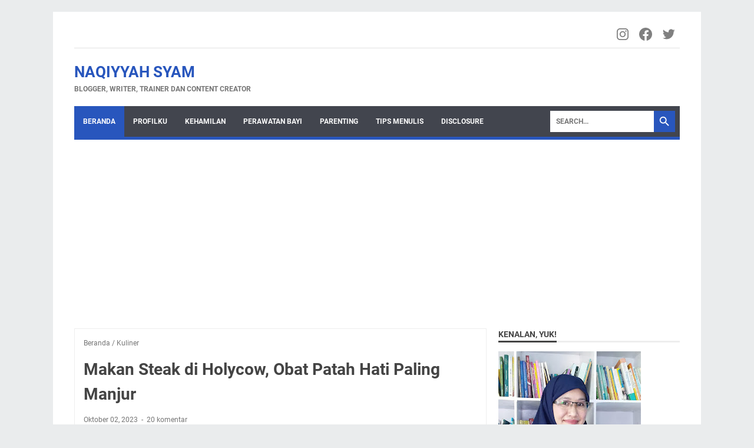

--- FILE ---
content_type: text/html; charset=UTF-8
request_url: https://www.naqiyyahsyam.com/b/stats?style=BLACK_TRANSPARENT&timeRange=ALL_TIME&token=APq4FmBDBjlSkhrt_nGGNAPoxmeebn3cCmdRk3qNugPHv35sZf2RoxrnZFFS_BMnZW7vGqtdVonpiosTedLudOKGcA2alQucZg
body_size: 43
content:
{"total":7878547,"sparklineOptions":{"backgroundColor":{"fillOpacity":0.1,"fill":"#000000"},"series":[{"areaOpacity":0.3,"color":"#202020"}]},"sparklineData":[[0,66],[1,27],[2,23],[3,18],[4,19],[5,29],[6,19],[7,33],[8,25],[9,18],[10,33],[11,73],[12,100],[13,40],[14,28],[15,30],[16,47],[17,44],[18,40],[19,34],[20,43],[21,40],[22,32],[23,36],[24,33],[25,51],[26,63],[27,80],[28,80],[29,60]],"nextTickMs":120000}

--- FILE ---
content_type: text/html; charset=utf-8
request_url: https://www.google.com/recaptcha/api2/aframe
body_size: 269
content:
<!DOCTYPE HTML><html><head><meta http-equiv="content-type" content="text/html; charset=UTF-8"></head><body><script nonce="g1O9P5yxxbj4JBPNKCwl7Q">/** Anti-fraud and anti-abuse applications only. See google.com/recaptcha */ try{var clients={'sodar':'https://pagead2.googlesyndication.com/pagead/sodar?'};window.addEventListener("message",function(a){try{if(a.source===window.parent){var b=JSON.parse(a.data);var c=clients[b['id']];if(c){var d=document.createElement('img');d.src=c+b['params']+'&rc='+(localStorage.getItem("rc::a")?sessionStorage.getItem("rc::b"):"");window.document.body.appendChild(d);sessionStorage.setItem("rc::e",parseInt(sessionStorage.getItem("rc::e")||0)+1);localStorage.setItem("rc::h",'1769030989140');}}}catch(b){}});window.parent.postMessage("_grecaptcha_ready", "*");}catch(b){}</script></body></html>

--- FILE ---
content_type: text/javascript; charset=UTF-8
request_url: https://www.naqiyyahsyam.com/feeds/posts/summary/-/Kuliner?alt=json-in-script&orderby=updated&max-results=0&callback=msRandomIndex
body_size: 12381
content:
// API callback
msRandomIndex({"version":"1.0","encoding":"UTF-8","feed":{"xmlns":"http://www.w3.org/2005/Atom","xmlns$openSearch":"http://a9.com/-/spec/opensearchrss/1.0/","xmlns$blogger":"http://schemas.google.com/blogger/2008","xmlns$georss":"http://www.georss.org/georss","xmlns$gd":"http://schemas.google.com/g/2005","xmlns$thr":"http://purl.org/syndication/thread/1.0","id":{"$t":"tag:blogger.com,1999:blog-549617190371945689"},"updated":{"$t":"2026-01-21T15:30:31.252+07:00"},"category":[{"term":"Smart Mom"},{"term":"Parenting"},{"term":"tips"},{"term":"Kesehatan"},{"term":"Curhat"},{"term":"Review"},{"term":"Kisah Sejati"},{"term":"Jalan-jalan"},{"term":"MPASI Bayi"},{"term":"Tips Menulis"},{"term":"Tapis Blogger"},{"term":"Penerbit"},{"term":"Info Menulis"},{"term":"Faris"},{"term":"Info Audisi Menulis"},{"term":"Keuangan"},{"term":"Lomba Juni-Juli 2011"},{"term":"Info"},{"term":"Lampung"},{"term":"Resensi Buku"},{"term":"Resep"},{"term":"Aisyah"},{"term":"Audisi Menulis 2011"},{"term":"Buku"},{"term":"Info Menulis 2011"},{"term":"Kuliner"},{"term":"Lomba Blog"},{"term":"#bloggerperempuan #BPN30dayChallenge2018"},{"term":"Blogger Perempuan"},{"term":"Info Penting"},{"term":"Kecantikan"},{"term":"Bisnis"},{"term":"Info Bayi"},{"term":"Lomba Menulis 2010"},{"term":"Artikel"},{"term":"ASI"},{"term":"Finansial"},{"term":"Keluarga"},{"term":"Seputar FLP"},{"term":"Belajar Menulis dari Pakar"},{"term":"Info Lomba 2012"},{"term":"Pendidikan"},{"term":"FLP"},{"term":"Fashion"},{"term":"Lomba 2011"},{"term":"Lomba Terbaru 2012"},{"term":"Mpasi Homemade"},{"term":"Arisan Link"},{"term":"Bayi"},{"term":"Blogger"},{"term":"Fatih"},{"term":"Lomba 2012 New"},{"term":"Masak-masak"},{"term":"Memasak"},{"term":"Padang"},{"term":"Resensi"},{"term":"Bersama Naqiyyah Syam"},{"term":"Cerpen"},{"term":"Lomba Menulis 2014"},{"term":"Pernikahan"},{"term":"Properti"},{"term":"Reportase"},{"term":"Wisata"},{"term":"Bertemu Penulis"},{"term":"FLP Lampung"},{"term":"Film"},{"term":"Kuliner Lampung"},{"term":"Otomotif"},{"term":"Bandar Lampung"},{"term":"Buku Anak"},{"term":"Di Koran"},{"term":"Lomba"},{"term":"smart parent"},{"term":"teknologi"},{"term":"Alamat Majalah"},{"term":"Blogger Lampung"},{"term":"Diary Fatih"},{"term":"MPASI"},{"term":"Ramadhan"},{"term":"Rumah"},{"term":"Tips Blog"},{"term":"novel"},{"term":"Anak"},{"term":"Bedah Buku"},{"term":"Diary Faris"},{"term":"Dongeng"},{"term":"Ibu Rumah Tangga"},{"term":"Info Menulis April 2011"},{"term":"Kekuatan Itu Bernama Ibu"},{"term":"Literasi"},{"term":"Lomba-lomba Menulis"},{"term":"PBA"},{"term":"Pengalaman Penulis"},{"term":"Pertanian"},{"term":"Alamat Media"},{"term":"Cemilan"},{"term":"GiveAway"},{"term":"KEB"},{"term":"Kisah Perjalanan"},{"term":"Kopi Lampung"},{"term":"Lampung Post"},{"term":"Madu"},{"term":"Majalah Ummi"},{"term":"Masakan"},{"term":"Matrikulasi Institut Ibu Profesional"},{"term":"Oleh-oleh Kekiniaan Lampung"},{"term":"Oleh-oleh Lampung"},{"term":"Review Buku"},{"term":"Status FB"},{"term":"Syamil"},{"term":"Undangan Menulis Antologi"},{"term":"Anak-anak"},{"term":"Beauty"},{"term":"Cerita Anak"},{"term":"Cernakku"},{"term":"Curhat Bumil"},{"term":"Diary Naqi"},{"term":"Ibu Menyusui"},{"term":"Info Menulis Maret 2011"},{"term":"Jalanjalan"},{"term":"Kuis"},{"term":"Lampung Banana Foster"},{"term":"Lampungku"},{"term":"Lomba FLP"},{"term":"Makanan"},{"term":"Menang Lomba"},{"term":"Muslimah"},{"term":"Puasa"},{"term":"games"},{"term":"ibu"},{"term":"jilbab"},{"term":"review film"},{"term":"skincare"},{"term":"#OOTD"},{"term":"31HariBerbagiBacaan"},{"term":"ACT Lampung"},{"term":"ASI Lancar"},{"term":"Anak Berpuasa"},{"term":"Anak Cerdas"},{"term":"Asma Nadia"},{"term":"Asus"},{"term":"Audisi Menulis New"},{"term":"Audisi Menulis Terbaru 2012"},{"term":"Balita"},{"term":"Bengkulu"},{"term":"Blogtour"},{"term":"Cara Menulis Buku Anak"},{"term":"Food"},{"term":"Hari Ibu"},{"term":"IIP"},{"term":"Ikut Lomba"},{"term":"KOPI"},{"term":"Karyaku"},{"term":"Keuangan Keluarga"},{"term":"Kisah Hamil"},{"term":"Komunitas"},{"term":"Lebaran"},{"term":"Leutika"},{"term":"Liburan"},{"term":"Liburanku"},{"term":"Lifestyle"},{"term":"Lomba Artikel 2011"},{"term":"Lomba Bobo"},{"term":"Masak"},{"term":"Menulis"},{"term":"Milad Pernikahan"},{"term":"My Books"},{"term":"Ngeblog"},{"term":"Ngobrol Bareng Duo Ummi"},{"term":"Opini"},{"term":"Pemateri"},{"term":"Penulis"},{"term":"Perkembangan Anak"},{"term":"Pijat Bayi"},{"term":"Profilku"},{"term":"Renungan"},{"term":"Rumah Minimalis"},{"term":"Tempra"},{"term":"Tokoh"},{"term":"Traveling"},{"term":"Tumbuh Kembang Anak"},{"term":"Wisata Lampung"},{"term":"audisi 2012"},{"term":"bukalapak"},{"term":"cantik"},{"term":"cinta"},{"term":"edukasi"},{"term":"lomba menulis"},{"term":"scarlett"},{"term":"smartmom"},{"term":"syamil quran"},{"term":"wonderful family"},{"term":"#Kecantikan #Kesehatan #SkinCare"},{"term":"#Kosmetik"},{"term":"#bloggerperempuan #bpnramadan2020 #30dayblogchallenge"},{"term":"#bpnramadan2020 #bloggerperempuan #30dayblogchallenge"},{"term":"#covid19"},{"term":"ABK"},{"term":"ANTV"},{"term":"ASI Berkualitas"},{"term":"ASI Perah"},{"term":"ASIP"},{"term":"Alamat Media dan Honor"},{"term":"Anak 5 Tahun"},{"term":"Anak GTM"},{"term":"Anak Rewel"},{"term":"Anak Sehat"},{"term":"Antologi Kasih PBA"},{"term":"Aplikasi Edit Foto"},{"term":"Artikel Majalah Ummi Online"},{"term":"Asma"},{"term":"Asuransi"},{"term":"Audisi FF 2011"},{"term":"Audisi Menulis DL September"},{"term":"Bakso"},{"term":"Bali"},{"term":"Batik"},{"term":"Bau Mulut"},{"term":"Bayi Sehat"},{"term":"Bekal Masa Depan (BMD) dari Morinaga Chil-Go!"},{"term":"Belanja"},{"term":"Bermain"},{"term":"Biskuit Julie's"},{"term":"Buka Puasa"},{"term":"Buku Solo"},{"term":"Bulan Ramadhan"},{"term":"Cara Buat Blog"},{"term":"CashBack"},{"term":"Cerdas Finansial"},{"term":"Cukur Rambut"},{"term":"Dapur Biru"},{"term":"Diary Aisyah"},{"term":"Diary Ramadan 1433 H"},{"term":"Doa Milad"},{"term":"Donat"},{"term":"Duo Ummi"},{"term":"Enak"},{"term":"Flu"},{"term":"Fotografi"},{"term":"Gado-gado"},{"term":"Galang Dana Rumah Dunia"},{"term":"Gigi"},{"term":"Guru"},{"term":"Hijrah"},{"term":"Hokben lampung"},{"term":"Hotel"},{"term":"IIDN Lampung"},{"term":"IIP Lampung"},{"term":"IKAPI"},{"term":"IP Lampung"},{"term":"Ibu Cantik"},{"term":"Ibu Hamil"},{"term":"Ibu Hebat"},{"term":"Ibu-ibu Doyan Nulis"},{"term":"Idul Adha"},{"term":"Info Menulis Mei 2011"},{"term":"Info lomba"},{"term":"K-Link"},{"term":"Karyaku di Media"},{"term":"Kehamilan"},{"term":"Kepenulisan"},{"term":"Kesehatan Anak"},{"term":"Kisah Inspiratif"},{"term":"Komunitas Blogger"},{"term":"Komunitas Lampung"},{"term":"Kosmetik"},{"term":"Kuis Buku"},{"term":"LDR"},{"term":"Lacofest"},{"term":"Lacofest 2016"},{"term":"Lampung Bona Cake"},{"term":"Lampung Kuliner"},{"term":"Let's Enjoy The School"},{"term":"Liburan Keluarga"},{"term":"Lomba 2013"},{"term":"Lomba 2015"},{"term":"Lomba Esai 2011"},{"term":"Lomba FF 2011"},{"term":"Lomba Menulis Cerpen New"},{"term":"Lomba Oke"},{"term":"Lomba Puisi 2011"},{"term":"Lomba Resensi"},{"term":"MPASI di Bawah 1 Tahun"},{"term":"Mainan Anak"},{"term":"Mendongeng"},{"term":"Menjahit"},{"term":"Menu Bayi"},{"term":"Menyusui"},{"term":"Milad"},{"term":"Milad 2 Tapis Blogger"},{"term":"Momtraveler"},{"term":"Morinaga Chil Go"},{"term":"Murah"},{"term":"Naqiyyah Syam"},{"term":"Novel Islami"},{"term":"Pasta Gigi"},{"term":"Pelatihan Blog Online"},{"term":"Pengumuman"},{"term":"Penulis Lampung"},{"term":"Percaya Diri"},{"term":"Peserta Aku dan Mertua"},{"term":"Pindahan"},{"term":"Religi"},{"term":"Resensi Koran"},{"term":"Resolusiku"},{"term":"Riview"},{"term":"Rumah di Depok"},{"term":"Sahabat"},{"term":"Sehat"},{"term":"Seminar"},{"term":"Smart"},{"term":"Smartfren"},{"term":"So Good"},{"term":"Sumbar"},{"term":"Syamil Tabz"},{"term":"Talkshow"},{"term":"Tapis Evolution"},{"term":"Tere Liye"},{"term":"Tips Menulis Cerpen"},{"term":"Toko Online"},{"term":"Tolak Valentine"},{"term":"Tumbuh Kembang"},{"term":"Ummahat"},{"term":"Wardah"},{"term":"Wisata Kuliner"},{"term":"Wista Kuliner"},{"term":"Workshop FLP Lampung"},{"term":"asuransi kesehatan"},{"term":"blogger flp"},{"term":"domainesia"},{"term":"halal"},{"term":"hosting"},{"term":"ken terate"},{"term":"mainan anak 2 tahun"},{"term":"mainan anak murah"},{"term":"motorik anak"},{"term":"pameran buku"},{"term":"perpustakaan di rumah"},{"term":"rumah di surabaya"},{"term":"sarimi"},{"term":"stimulasi"},{"term":"susu anak"},{"term":"tempat Wisata"},{"term":"tips ngeblog"},{"term":"# Body Care Scarlett # Me time #Kecantikan #Kesehatan"},{"term":"#1000HariTerbaik #1000HariPertamaAnanda"},{"term":"#2xlebihputihmengencangkan"},{"term":"#AllYoungMuslimaBloggerReview #AllYoungMuslima #eyecream #swissvitaalluseskinserum"},{"term":"#AntiPuasaKuota #KuotaAntiWasWas #StaySafeAntiWasWas"},{"term":"#AyoMajuBersama  #HomeCredit #FunTalk"},{"term":"#BBM #Lingkungan #Pertalite #YLKI #KBR #IIDN"},{"term":"#BatikIndonesia #BiennaleBatikJogya"},{"term":"#BersamaBergerakBerdaya #UntukmuBumiku"},{"term":"#BiggerDreamWiderScreen #ASUS"},{"term":"#BloggerLampung #ASUSGaming #ASUSZenFoneMaxM2"},{"term":"#BundaSayang #IbuProfesional #WisudaOnline #IPLampung"},{"term":"#Cleaningservice #home #smartmom"},{"term":"#ColorfulWithVivoBook"},{"term":"#Day1"},{"term":"#Day10 #bloggerperempuan #BPN30dayChallenge2018"},{"term":"#Day12 #bloggerperempuan #BPN30dayChallenge2018"},{"term":"#Day13"},{"term":"#Day14"},{"term":"#Day16"},{"term":"#Day17"},{"term":"#Day18"},{"term":"#Day23"},{"term":"#Day24"},{"term":"#Day25"},{"term":"#Day26"},{"term":"#Day27"},{"term":"#Day28"},{"term":"#Day29"},{"term":"#Day30"},{"term":"#Day4"},{"term":"#Day5  #bloggerperempuan #BPN30dayChallenge2018"},{"term":"#Day6 #bloggerperempuan #BPN30dayChallenge2018"},{"term":"#Day8 #bloggerperempuan #BPN30dayChallenge2018"},{"term":"#Day9  #bloggerperempuan #BPN30dayChallenge2018"},{"term":"#Dayatahantubuh #newnormal #tolakangin"},{"term":"#DirumahAja #Keluarga #Parenting"},{"term":"#Foundation #makeup #fashion #2019PilihShopee"},{"term":"#GGF #Kesehatan #GiziOptimal #PandemiCovid19"},{"term":"#GOJEK #FiturSplitBill"},{"term":"#GOJEK #UninstallKhawatir"},{"term":"#GamisTapis #TapisLampung #ThasyaBusan #GamisTapisLmapung #Fashion"},{"term":"#GoClean #ReviewGoClean #GoLife #PastiAdaJalan"},{"term":"#GrowThemGreat #7KehebatanPerut"},{"term":"#Hotel #Novotel #NovotelLampung #HotelNovotelLampung"},{"term":"#ImunitasAnakKelahiranCeasar #Kesehatan #Parenting #NaqiyyahSyam"},{"term":"#InstoDryEyes  #MataKeringJanganSepelein"},{"term":"#JNE #BisnisTanaman #Bunga"},{"term":"#JNE #HUTJNE #MaskerTapis #Bisnis"},{"term":"#JNE #HariPelangganNasional #Bisnis #Tips"},{"term":"#JumatBerkah #Berbagi #Wahyoo #JNE"},{"term":"#JumatBerkah #KisahHikmah"},{"term":"#Kecantikan  #SkinCare"},{"term":"#Keharmonisanrumahtangga"},{"term":"#Kesehatan #Mers #Corona"},{"term":"#Kesehatan #ObatSirop Aman untuk Anak"},{"term":"#Kesehatan #Tips #Begadang"},{"term":"#LaptopIdamanSobatTraveler #2018PakaiZenBook #ASUSxTravelerien"},{"term":"#MandiParfum"},{"term":"#Memutihkanareakewanitaan"},{"term":"#Mengencangkanareakewanitaan"},{"term":"#OppoA7 #Smartphone"},{"term":"#Pembersihkewanitaan"},{"term":"#Pembersihkewanitaanyangaman"},{"term":"#ResikV"},{"term":"#ResikVManjakaniWhitening"},{"term":"#Review #KomikPerempuanmu #Webtoon #Perempuan"},{"term":"#SaveSiSulung Cinta dan Emosi"},{"term":"#SelfLove #JagapatiLovesYou #JagapatiStar #Jagapati #HampersJagapati"},{"term":"#SobatAviasi"},{"term":"#Sprei #BedcoverHawaii #myLove #smartmom"},{"term":"#TheragranM"},{"term":"#Tip"},{"term":"#Traveloka #Jalandarat"},{"term":"#UsiaCantik"},{"term":"#Vitalis #MandiParfum #MandiKeharuman #VitalisBodywash #SabunKecantikan"},{"term":"#WaktunyaHijrah #SashaHalalToothPaste #Siwak #pastagigihalal"},{"term":"#ZeroMalaria #Malaria #PencegahanMalaria #PengobatanMalaria"},{"term":"#anak #pertumbuhananak #sosialisasi #parenting"},{"term":"#bandung #tiketpesawatmurah #tiketpesawa #jalanjalan #traveling"},{"term":"#bisnis #idncreative"},{"term":"#bloggerperempuan #BPN30dayChallenge2018 #day15"},{"term":"#bloggerperempuan #BPN30dayChallenge2018 #day22"},{"term":"#bloggerperempuan #arisanblogger"},{"term":"#day11"},{"term":"#day19 #temapengganti"},{"term":"#day20 #liburan #smartmom #parenting"},{"term":"#day21"},{"term":"#janganlupabahagia  #jurnalminggu3  #materi3  #kelasulat  #bundacekatan  #buncekbatch1  #buncekIIP  #institutibuprofesional"},{"term":"#kehutanan #hutan #korindo #program3T"},{"term":"#kesehatan #matras #senam"},{"term":"#khatamalquran #bulanramadhan #AplikasiQuranbest"},{"term":"#kopiorganik #lampungbarat"},{"term":"#kreditmotor #kreditmobil #kreditonline #kreditkendaraan"},{"term":"#kuliner #wisata #Lampung #Seruit #NaqiyyahSyam"},{"term":"#renang #lampungwalk #parenting #jalanjalan #wisata"},{"term":"#semakinharisemakinbaik #DPLKManulife"},{"term":"#skincare"},{"term":"#wakaf #badanwakafalquran"},{"term":"1 FM"},{"term":"101"},{"term":"17 bulan"},{"term":"18 Bulan"},{"term":"2011"},{"term":"2013"},{"term":"4 Pilar MPR RI"},{"term":"5 Tips Olahraga Mengecilkan Perut dan Paha Paska Melahirkan"},{"term":"7 Permainan Aman dan Edukatif  Untuk Anak Usia 5 Tahun"},{"term":"7 Tips Menjaga Hubungan Jarak Jauh"},{"term":"@djpu151"},{"term":"ABG"},{"term":"AIA Asuransi."},{"term":"AIMI Lampung"},{"term":"AMITRA"},{"term":"AQUA JAPAN"},{"term":"ASIX"},{"term":"ASUS EeeBook E202"},{"term":"Aboutme"},{"term":"Acara Ultah"},{"term":"Ade Anita"},{"term":"Advansfibre"},{"term":"Agen naskah"},{"term":"Ahmad Jajuli"},{"term":"Ai Malindo"},{"term":"Air Hangat"},{"term":"Aisyah 19 Bulan"},{"term":"Aisyah suka corat-coret"},{"term":"Ajak Anak"},{"term":"Ajak Anak Menjaga Kebersihan"},{"term":"Aku dan FLP"},{"term":"Al Quran"},{"term":"Alamat Blog Teman"},{"term":"Alat Pel"},{"term":"Alat Pengusir Tikus"},{"term":"Alejenes"},{"term":"Alfamart"},{"term":"Amanah"},{"term":"Anak Balita"},{"term":"Anak Kecil Puasa"},{"term":"Anak Kuliah"},{"term":"Anak Laki-laki"},{"term":"Anak Percaya Diri"},{"term":"Anak Perempuan"},{"term":"Anak Sakit"},{"term":"Anak Sehat Anak Cerdas"},{"term":"Anak Sholeh"},{"term":"Anak Usia 10 tahun"},{"term":"Andalas"},{"term":"Angkatan 98"},{"term":"Antologi"},{"term":"Anyang-anyangan"},{"term":"Aplikasi"},{"term":"Aplikasi Kesehatan"},{"term":"Aqil"},{"term":"Aqil Baligh"},{"term":"Aradio"},{"term":"Arisan Ilmu Lampung"},{"term":"Arti Naqiyyah Syam"},{"term":"Asma Nadia di Padang"},{"term":"Asuransi Dana Pendidikan"},{"term":"Asuransi Penyakit Kritis"},{"term":"Asuransi Perjalanan"},{"term":"Audisi 2012 New"},{"term":"Audisi Leutika"},{"term":"Aura Publishing"},{"term":"Australia"},{"term":"Ayahbunda"},{"term":"Ayam Gepuk Pahlawan"},{"term":"Ayam Goreng"},{"term":"Ayam Kecap Bertabur Kacang Tanah"},{"term":"Ayat-ayat Cinta"},{"term":"BAW"},{"term":"BIP"},{"term":"Baby Oil Jhonson"},{"term":"Baca"},{"term":"Baca Buku"},{"term":"Bahagia Menjadi Akrab dengan Anak"},{"term":"Bahasa Minang"},{"term":"Bahaya LGBT"},{"term":"Bahaya Teh Untuk Balita"},{"term":"Baju Baru"},{"term":"Baju Gamis"},{"term":"Baju Ibu Hamil"},{"term":"Baju Lebaran"},{"term":"Bakri Kepada Orang Tua"},{"term":"Bakso Bonanza"},{"term":"Bana Foster"},{"term":"Banana Foster"},{"term":"Bandung"},{"term":"Bang Toyib Padang"},{"term":"Bank Indonesia"},{"term":"Baralek"},{"term":"Beasiswa"},{"term":"Bebelac Gold"},{"term":"Bedah Buku Menuju Keluarga Hafizul Qur'an"},{"term":"Behind The Scine"},{"term":"Bekal"},{"term":"Bekam"},{"term":"Bekraf"},{"term":"Bela Islam"},{"term":"Belajar Mencuci"},{"term":"Belajar Ngeblog"},{"term":"Belanja Hebat"},{"term":"Belanja Hemat"},{"term":"Belanja Lebaran"},{"term":"Beli"},{"term":"Beli Mobil Baru"},{"term":"Beli Pulsa Online"},{"term":"Bengkulu Kota Sejarah"},{"term":"Berani Bicara Depan Umum"},{"term":"Berani Membela Islam"},{"term":"Beras"},{"term":"Beras Merah"},{"term":"Berbagi Berkah Kunjungi Medan"},{"term":"Berbagi Tugas dengan Suami"},{"term":"Berenang"},{"term":"Berkurban"},{"term":"Berlari"},{"term":"Berprasangka baik"},{"term":"Berprestasi"},{"term":"Berpuasa"},{"term":"Bersantai"},{"term":"Bersyukur"},{"term":"Bertemu Asma Nadia di Padang"},{"term":"Best Nine 2018 Instagram"},{"term":"Betadine"},{"term":"Beyond C"},{"term":"Bijak Menggunakan SKM"},{"term":"Bina Kominitas Penyiar Muda"},{"term":"Bincang Tokoh"},{"term":"Birohmah Unila"},{"term":"Bisnis Impian"},{"term":"Blog"},{"term":"Blog Tour"},{"term":"Blogger Bali"},{"term":"Blogger Bengkulu"},{"term":"Blogger Ibu Bekerja"},{"term":"Blogger Kece"},{"term":"Blogger Lifestyle"},{"term":"Blogger Pemula"},{"term":"Blogger Perempuan Lampung"},{"term":"Blogger Perempuang"},{"term":"Blogger Profesional"},{"term":"Blogger Semarang"},{"term":"Blogger Sulawesi"},{"term":"Bloggger Suka Jalan-jalan dan Kuliner"},{"term":"Boneka Anak"},{"term":"Boneka Helo Kitty"},{"term":"Breasfeeding 911"},{"term":"Bubur Bayi Organik"},{"term":"Bukber Bareng"},{"term":"Buku Islam"},{"term":"Buku Non Fiksi"},{"term":"Bukuku"},{"term":"Bulan Sya'ban"},{"term":"Bumbu"},{"term":"Burger Bakar Khajo #Burger #Kuliner"},{"term":"Burger lampung"},{"term":"CCTV"},{"term":"Cake Kekinian"},{"term":"Candi Borobudur"},{"term":"Cantik Dari Hati"},{"term":"Canva Pro"},{"term":"Cara Masak Ketupat"},{"term":"Cara Membuat Outline"},{"term":"Cara Mudah Atasi GTM"},{"term":"Cara Mudah Membersihkan Kepiting"},{"term":"Catatan Film"},{"term":"Catatan Milad Pernikahan ke-15"},{"term":"Catatan Pernikahan Milad ke-12"},{"term":"Catur"},{"term":"Cek sebelum beli mobil bekas"},{"term":"Celana Kulot"},{"term":"Cemilan 1 tahun"},{"term":"Cemilan Sehat"},{"term":"Cerelac"},{"term":"Cerita Fatih"},{"term":"Cerita Reuni"},{"term":"Cerna Majalah Ummi"},{"term":"Cernak HaloNanda"},{"term":"Cerpen Pemenang"},{"term":"Cerpenku"},{"term":"Chef"},{"term":"Cinta  Al Qur'an"},{"term":"Cinta Dua Kodi"},{"term":"Cinta Masjid"},{"term":"Cinta\u0026Harapan di Masa Tua"},{"term":"Ciput"},{"term":"Ciri Menantu Idaman"},{"term":"Cita-Cita"},{"term":"Coding Mum"},{"term":"Coding Mum Lampung"},{"term":"Computer"},{"term":"Content Creator"},{"term":"Copywriter"},{"term":"Coronavirus"},{"term":"DISCLOSURE"},{"term":"DIY"},{"term":"DL: Agustus 2011"},{"term":"DL: Juli 2011"},{"term":"DL: September 2011"},{"term":"Dada Ayam"},{"term":"Daftar Hotel Jakarta"},{"term":"Dana Pendidikan"},{"term":"Dandan"},{"term":"Dapur Difabel Lampung"},{"term":"Darul Hidayah Lampung"},{"term":"Datuk Ambon"},{"term":"Day 2"},{"term":"Day 3 #bloggerperempuan #BPN30dayChallenge2018"},{"term":"Day7"},{"term":"Demam Anak"},{"term":"Demam Panas"},{"term":"Desa Wista"},{"term":"Desember 2012"},{"term":"Diabetes"},{"term":"Diarra Queen Lampung"},{"term":"Diary"},{"term":"Digital Banking"},{"term":"Dirumah Aja"},{"term":"Diskon"},{"term":"Diskusi"},{"term":"Doa"},{"term":"Doa dan Harpan"},{"term":"Domanesia. Blog"},{"term":"Donat Oregano Mie"},{"term":"Doremi"},{"term":"Dosa-dosa Istri Kepada Suami Yang Diremehkan Wanita"},{"term":"Dua Balita"},{"term":"Dua Varian Baru"},{"term":"Dunia Wanita"},{"term":"EXTRO Electronic Pest Repeller"},{"term":"Ekosistem Digital"},{"term":"Eliminasi Hepatitis"},{"term":"Els Cofee"},{"term":"Email Majalah"},{"term":"Emak Blogger"},{"term":"Emak-emak Blogger"},{"term":"Emak2Blogger"},{"term":"Enduro"},{"term":"Enjoy With Child"},{"term":"Ernawati"},{"term":"Everyday is healty"},{"term":"Evrina Budiastuti"},{"term":"FF"},{"term":"FLP Sumbar"},{"term":"FLPM"},{"term":"Family"},{"term":"FastChallengeBekalCintaKulies bekal"},{"term":"Femina"},{"term":"Festival Lampung Syariah"},{"term":"Fiksi"},{"term":"Film 5 Penjuru Masjid"},{"term":"Film Adaptasi Novel"},{"term":"Film Bunda Kisah Cina Dua Kodi"},{"term":"Film Keira"},{"term":"Film Wonderful Life"},{"term":"Flash Blogging"},{"term":"Flebotomi"},{"term":"Frozen"},{"term":"Futuready"},{"term":"GMT 2016"},{"term":"Galeri"},{"term":"Gamis"},{"term":"Gelar Talkshow Umroh Aman"},{"term":"Gerakan 1000 Tumblers"},{"term":"Gigi Anak Sehat"},{"term":"Gigi Bersih"},{"term":"Gigi Kuat"},{"term":"Gigi Sehat"},{"term":"Give Away"},{"term":"Gizi Essential WhiteTemulawak"},{"term":"Gizi Super Cream"},{"term":"GoPay"},{"term":"Golf"},{"term":"Goodreads"},{"term":"Gramedia"},{"term":"Grown n Health"},{"term":"Gurame Bakar. Pondok Makan Bengawan"},{"term":"Guru Kreatif"},{"term":"Guru SD"},{"term":"Guru Smart"},{"term":"HUT RI 72"},{"term":"HWK"},{"term":"Habiburrahman El Shirazy"},{"term":"Haeriah Syamsuddin"},{"term":"Halodoc"},{"term":"Hansaplast. Kesehatan"},{"term":"Hanya Cinta-Nya"},{"term":"Harbolnas 2016"},{"term":"Harga Murah"},{"term":"Hari Ibu 2016"},{"term":"HariKetiga"},{"term":"Harmonis"},{"term":"Hartarto Lojaya"},{"term":"Heavenly Blush : 4 Rasa Yogurt Untuk Anak-anak"},{"term":"Hepatitis"},{"term":"Hidayah Sulistyowati"},{"term":"Hidung Landak"},{"term":"Hijab"},{"term":"Hijabers"},{"term":"HokBen Antasari"},{"term":"Homeschooling"},{"term":"Hometown Dairy"},{"term":"Honda Power"},{"term":"Honor Media"},{"term":"Hotel Horison Lampung"},{"term":"Hotel Praba"},{"term":"Hotel di Jakarta"},{"term":"Hpynoterapi"},{"term":"Huawei Terbaru Mate 20 Lite  #Smartphone #Huawei"},{"term":"IDN"},{"term":"IDN Media"},{"term":"IHGMA Chapter Lampung"},{"term":"IPL"},{"term":"ISK"},{"term":"IT"},{"term":"Ibu Cerdas"},{"term":"Ibu Hamil Muda"},{"term":"Ibu Menyusui Kuat Berpuasa"},{"term":"Ibu Profesional Lampung"},{"term":"Ibu Puasa"},{"term":"Ibu Rajin Baca"},{"term":"Ibu Rumah Tangga Aktif"},{"term":"Ibu Rumah Tangga Berprestasi"},{"term":"Ice Cream Goreng"},{"term":"Ide Liburan"},{"term":"Ide Ngeblog"},{"term":"Ideku Untuk PLN"},{"term":"Idfb"},{"term":"Idul Fitri"},{"term":"Idul Fitri 1441 H."},{"term":"Idul Fitri 427 H"},{"term":"Ikan Belut"},{"term":"Ikatan Pelajaran Muhammadiyah Lampung"},{"term":"Impian."},{"term":"Indiva"},{"term":"Infeksi Saluran Kemih"},{"term":"Info Anak Membaca"},{"term":"Info Balita"},{"term":"Info IT"},{"term":"Info Lampung"},{"term":"Info Lomba 2013"},{"term":"Info PBA"},{"term":"Instagram"},{"term":"Instagramable"},{"term":"Internet"},{"term":"Internet untuk Keluarga"},{"term":"Investasi"},{"term":"Isi Ulang Pusa Listrik"},{"term":"Isi buku La Taias For Ummahat"},{"term":"Istana Pagaruyung"},{"term":"JNE"},{"term":"JNE #Resolusi #Curhat"},{"term":"Jaga Anak dari LGBT"},{"term":"Jaga Cinta"},{"term":"Jajanan Lampung"},{"term":"Jakarta Selatan"},{"term":"Jalan2 Kuliner"},{"term":"Jambi"},{"term":"Jantung"},{"term":"Jarak Jauh"},{"term":"Jasa Pasang Henna"},{"term":"Jejakku"},{"term":"Jelajah Pasar Seni Lampung"},{"term":"Jual Rumah. Promosi"},{"term":"Jual rumah"},{"term":"Jumat Berkah"},{"term":"Jumpsuit"},{"term":"Jurnalistik SD"},{"term":"K Kids Omega"},{"term":"K-Kids"},{"term":"KIPURA"},{"term":"KMGP"},{"term":"Kacamata k-link"},{"term":"Kacamata k-link terbaru"},{"term":"Kacamata kesehatan"},{"term":"Kacamata terapi K-Ion"},{"term":"Kacamata terapi K-link"},{"term":"Kain Kasa"},{"term":"Kakak Cemburu Saat Adik Lahir"},{"term":"Kalbe Nutritionals"},{"term":"Kalil"},{"term":"Kaos Kaki"},{"term":"Kartini"},{"term":"Kartu Kredit"},{"term":"Kasur Aman"},{"term":"Kasur Bayi"},{"term":"Kebakaran"},{"term":"Kebersihan"},{"term":"Kejutan Hari Ibu"},{"term":"Kelas Menulis"},{"term":"Kelas Menulis FLP"},{"term":"Kelas Menulis Online"},{"term":"Kelas Ngeblog 2"},{"term":"Kelas Ngeblog Seru"},{"term":"Kelas2 Ali Bin Abu Thalib"},{"term":"Keliling Lampung"},{"term":"Keluarga Harmonis"},{"term":"Keluarga Mahagia"},{"term":"Keluarga Surya"},{"term":"Kembara Rindu"},{"term":"Kemendikbud"},{"term":"Kemenkes RI"},{"term":"Kenalkan Anak Jaga Diri"},{"term":"Kepiting"},{"term":"Kepiting hidup"},{"term":"Kerudung"},{"term":"Kesehatan #solusimatakering #matakering"},{"term":"Ketika Mas Gagah Pergi"},{"term":"Ketoprak"},{"term":"Ketupat Mini"},{"term":"Khas Jambi"},{"term":"Khasiat Jeruk Nipis"},{"term":"Kidipal"},{"term":"Kisah Nyata"},{"term":"Kledo"},{"term":"Kode Bank"},{"term":"Komedo"},{"term":"Komik"},{"term":"Kondom"},{"term":"Konser Kemanusiaan"},{"term":"Kontes"},{"term":"Kopdar"},{"term":"Kota Tua Jakarta"},{"term":"Ku kering lebaran"},{"term":"Kue enak di Padang"},{"term":"Kuis Diva"},{"term":"Kuis Lingkar Pena"},{"term":"Kuis New"},{"term":"Kuliah"},{"term":"Kuliah Gratis"},{"term":"Kuliner Khas Padang"},{"term":"Kulot"},{"term":"Kulot Rok"},{"term":"Kuluk"},{"term":"Kumcer"},{"term":"Kumur Gigi"},{"term":"L Burger"},{"term":"LDM"},{"term":"LOMBA NOVELA 2011"},{"term":"Laboratorium medik"},{"term":"Lagu Anak"},{"term":"Lailatul Qadar"},{"term":"Lala dan Sing-sing"},{"term":"Lampung Banana Poster"},{"term":"Lampung Geh"},{"term":"Lampung Indah"},{"term":"Lampung Krakatau Festival"},{"term":"Langsing"},{"term":"Laptop Rusak"},{"term":"Laser"},{"term":"Lauk Frozen Maktincul"},{"term":"Lazada"},{"term":"Learning How To Learn"},{"term":"Lebaran 2020"},{"term":"Lembah Hijau"},{"term":"Liebster Award"},{"term":"Life Skill"},{"term":"Lingkungan"},{"term":"Lipstik 8 Warna"},{"term":"Lipstik Murah"},{"term":"Listrik"},{"term":"Literasi Digital"},{"term":"Lomba Anti Korupsi"},{"term":"Lomba Blog 2013"},{"term":"Lomba Blog 2014"},{"term":"Lomba Blog 2015"},{"term":"Lomba Blog Batik"},{"term":"Lomba Blogger  FLP"},{"term":"Lomba Cerita Anak"},{"term":"Lomba Cerpen 2014"},{"term":"Lomba Cerpen Annida"},{"term":"Lomba Cerpen Ramadhan"},{"term":"Lomba Cerpen Remaja"},{"term":"Lomba FLP Lampung"},{"term":"Lomba Femina"},{"term":"Lomba Foto 2012"},{"term":"Lomba Foto Blog"},{"term":"Lomba Foto Father's Day"},{"term":"Lomba Hadiah Milyaran"},{"term":"Lomba Karya Tulis 2011"},{"term":"Lomba Kita"},{"term":"Lomba Menulis 2011"},{"term":"Lomba Menulis 2012"},{"term":"Lomba Menulis Republika"},{"term":"Lomba Pendidikan 2011"},{"term":"Lomba Puisi Kompas"},{"term":"Lomba Resensi 2011"},{"term":"Lomba Sunlight"},{"term":"Luka Jahitan"},{"term":"L’Oreal Paris"},{"term":"MLC Padang"},{"term":"MPASI Bayi 6-9 Bulan"},{"term":"MPASI Homemade Saat Mudik"},{"term":"MPASI Rumahan"},{"term":"MPR RI"},{"term":"Madu TJ"},{"term":"Mahasiswa Berprestasi"},{"term":"Maimom"},{"term":"Mainan Anak Perempuan"},{"term":"Mainan Edukatif"},{"term":"Majalah Femina"},{"term":"Makan Bersama Keluarga"},{"term":"Makanan Korea"},{"term":"Makanan Tradisonal"},{"term":"Makanan murah di Padang"},{"term":"Make Up"},{"term":"Makna Cantik"},{"term":"Malam Seribu Bulan"},{"term":"Malaysia"},{"term":"Mall Boemi Kedaton"},{"term":"Mama Cantik Antar Anak Sekolah"},{"term":"Mandiri"},{"term":"Masa Depan Anak"},{"term":"Masak Kepiting"},{"term":"Masjid Raya Sumbar"},{"term":"Massage Baby"},{"term":"Masuk TK"},{"term":"Matahari Total"},{"term":"Mawaddah"},{"term":"Media Sosial"},{"term":"Melahirkan"},{"term":"Melatih Anak Berpuasa"},{"term":"Melihat GMT 2016"},{"term":"Melly Goeslaw"},{"term":"Mencegah Gigi Berlubang"},{"term":"Mendengarkan Anak"},{"term":"Mengapa Naqiyyah Syam"},{"term":"Mengasuh Anak Tanpa ART"},{"term":"Mengelola Uang"},{"term":"Menjadi Orang Tua Hebat"},{"term":"Menjadi Sahabat Anak"},{"term":"Menjaga Anak Tanpa Pembantu"},{"term":"Menjual Rumah"},{"term":"Menstruasi"},{"term":"Menu Buka Puasa"},{"term":"Menu sehat"},{"term":"Menulis Maret 2011"},{"term":"Menyanyi"},{"term":"Merawat Gigi Anak"},{"term":"Merawat Wajah"},{"term":"Meteran Listrik"},{"term":"Metro"},{"term":"Mi Pangsit"},{"term":"Mie Kering Tropicana Slim"},{"term":"Milad Faris"},{"term":"Milad ke 5"},{"term":"Milad ke-37 Smart Mom"},{"term":"Mildaini"},{"term":"Milna"},{"term":"Milna Ahlinanya Makanan Bayi"},{"term":"Minum Stimuno Setiap Hari"},{"term":"Molten Banana"},{"term":"Mom and Kiddie"},{"term":"Monde Boromon Cookies"},{"term":"Monumen Korban Gempa"},{"term":"Morinaga"},{"term":"Motivasi"},{"term":"Motogp"},{"term":"Motorik Halus"},{"term":"Mpasi 1 tahun"},{"term":"Mpasi Homemadeyorak Yogo"},{"term":"Mual"},{"term":"Mudik"},{"term":"Muhasabah"},{"term":"Mukena"},{"term":"Multiviamin"},{"term":"Multivitami"},{"term":"Muna Sungkar"},{"term":"Munaqosyah Juz 30"},{"term":"Muntah"},{"term":"Musim dingin"},{"term":"Muswil FLP Lampung"},{"term":"Muswil FLP Sumbar"},{"term":"NHW #5"},{"term":"NHW 2"},{"term":"NICE HOMEWORK #3"},{"term":"Nabi Muhammad Saw The Real Motivator"},{"term":"Naget"},{"term":"Nama Pena"},{"term":"Nano Premium  7"},{"term":"Nasi merah"},{"term":"Naura dan Genk Juara"},{"term":"Netizen Lampung"},{"term":"News"},{"term":"Ngabuburit"},{"term":"Ngeblog Seru"},{"term":"Nibra's House Lampung"},{"term":"Nice Homework"},{"term":"Niche blog"},{"term":"Nikah"},{"term":"Nilam dan Barra"},{"term":"Nivea"},{"term":"Nobar"},{"term":"Nonfiksi"},{"term":"Novelis"},{"term":"Novelis Keren"},{"term":"Novotel"},{"term":"Nubi"},{"term":"Nulis"},{"term":"Nulis Buku"},{"term":"ODGJ"},{"term":"OPPO"},{"term":"OPPO Reno"},{"term":"Obat Kumur Gigi"},{"term":"Obat Penurun Panas"},{"term":"Oki Setiana Dewi"},{"term":"Ol Shop"},{"term":"Olahraga"},{"term":"Orang Tua Cerdas"},{"term":"Origami"},{"term":"PAUD"},{"term":"PBA Lampung"},{"term":"PNS"},{"term":"POP"},{"term":"PRUmedical Network"},{"term":"Paha Kecil"},{"term":"Pahawang Besar"},{"term":"Pahawang Kecil"},{"term":"Paket Rahmat"},{"term":"Palembang"},{"term":"Pandemi"},{"term":"Pantai"},{"term":"Pantai Panjang"},{"term":"Parenting Skill"},{"term":"Pariwisata"},{"term":"Pariwisata Indonesia"},{"term":"PasGede"},{"term":"Paska Melahirkan"},{"term":"Pat-pat K-Tupat"},{"term":"Patelki"},{"term":"Pavilion Resto \u0026 Cafe"},{"term":"Pelatihan"},{"term":"Peluang"},{"term":"Pemilu"},{"term":"Pempek"},{"term":"Pemuda Berkarya"},{"term":"Pendidikan Seksual"},{"term":"Pengantin Baru"},{"term":"Pengumuman Audisi Naqiyyah"},{"term":"Penjualan Rumah"},{"term":"Penuis Bacaan Anak Lampung"},{"term":"Penulis Best Seller Lampung"},{"term":"Penulis Buku Anak Lampung"},{"term":"Penulis Kece"},{"term":"Penulis Komik Lampung"},{"term":"Penulis Produktif"},{"term":"Penulis dari Jepara"},{"term":"Penyakit Bahaya"},{"term":"Peran Orang Tua"},{"term":"Perawatan Bayi"},{"term":"Perawatan Wajah Pasca Melahirkan"},{"term":"Percikan"},{"term":"Perempuan"},{"term":"Perenting"},{"term":"Periksa Gigi"},{"term":"Permainan Edukasi"},{"term":"Persatuan Ahli Teknologi Laboratorium Kesehatan Indonesia"},{"term":"Persiapan Anak Masuk Pondok."},{"term":"Persiapan Kuliah"},{"term":"Persiapan Puberitas"},{"term":"Perut Kecil"},{"term":"Pesantren"},{"term":"Peserta Kumcer FLP Se-Sumatera"},{"term":"Pesona Lampung"},{"term":"Piala"},{"term":"Piknik"},{"term":"Pilih Kulih atau S2"},{"term":"Pindahan Sekolah"},{"term":"Pindang Kepiting"},{"term":"Pir"},{"term":"Pisang"},{"term":"Pisang Molen Mini"},{"term":"Pizza Rumahan"},{"term":"Pizza Sederha"},{"term":"Plak Gigi"},{"term":"Pompa ASI. Sewa Pompa ASI"},{"term":"Pondok Pesantren"},{"term":"Portal Berita"},{"term":"Potensi Wisata Lampung"},{"term":"Prevalensi Stunting"},{"term":"Priceza"},{"term":"Prive UriCran"},{"term":"Pro ASI"},{"term":"Produk"},{"term":"Profil"},{"term":"Promosi jual rumah"},{"term":"Psyc Thiller"},{"term":"Puding Jagung"},{"term":"Puisiku"},{"term":"Pulau Pahawang"},{"term":"Pulsa"},{"term":"Pulsa Gratis"},{"term":"Pulsa Listrik"},{"term":"Puncak tema"},{"term":"Pure Buah"},{"term":"QL Cosmetic Lip Cream Matte"},{"term":"Qibla."},{"term":"Radio"},{"term":"Radio Lampung"},{"term":"Rainbow"},{"term":"Rajin"},{"term":"Ramadhan Hemat"},{"term":"Ramainya GMT"},{"term":"Rambut Pendek"},{"term":"Rasa Ayam Bakar"},{"term":"Remaja"},{"term":"Republika"},{"term":"Resep SO GOOD"},{"term":"Resolusi 2018"},{"term":"Resto dan Cafe lampung"},{"term":"Reuni"},{"term":"Review Aplikasi MyJNE"},{"term":"Revitalift Dermalift"},{"term":"Riawany Elyta dan Risa Mutia"},{"term":"Ricotta Cheese Workshop Lampung"},{"term":"Rinso"},{"term":"Roboguru"},{"term":"Rok Panjang"},{"term":"Role Model"},{"term":"Romantis"},{"term":"Rosita Sihombing"},{"term":"Ruang Jingga"},{"term":"Ruangbelajar"},{"term":"Rumah Kecil"},{"term":"Rumah Kopi Lampung"},{"term":"Rumah Murah"},{"term":"Rumah di jakarta"},{"term":"S1 Kehutanan UNIB"},{"term":"SMA Pintar Lazuadi"},{"term":"SMS Gratis"},{"term":"SO GOOD Ayam Potong"},{"term":"SO GOOD Bakso Goreng"},{"term":"SULUH"},{"term":"Saat Tepat Menasehati Anak"},{"term":"Sahabat Blogger"},{"term":"Sahrul Gunawan"},{"term":"Sakit"},{"term":"Salam L"},{"term":"Salam Lierasi"},{"term":"SamWon Lampung"},{"term":"Sambal ABC"},{"term":"Sambal Enak"},{"term":"Sandwich"},{"term":"Sasha"},{"term":"Sasha Toothpaste"},{"term":"Sate Taichan Mantuul"},{"term":"Sayap"},{"term":"Sedop Nasi Kuning"},{"term":"Sedop Tumpneg"},{"term":"Sehat dan Bugar"},{"term":"Sekolah"},{"term":"Sekolah Menulis Anak"},{"term":"Sekolah Ramah Anak"},{"term":"Sekolah Terima ABK"},{"term":"Sekolah Tunas Mekar Indonesia"},{"term":"Sekolah di Lampung"},{"term":"Selfie"},{"term":"Semangat Menulis"},{"term":"Semangat Pagi 1"},{"term":"SemangatAnakvidoran"},{"term":"Semoga"},{"term":"Senam"},{"term":"Senam Zumba"},{"term":"Sepatu Anak"},{"term":"Sepatu Bayi"},{"term":"Sepatu Bayi Perempuan"},{"term":"Sepatu Berkarakter"},{"term":"Seragam Hilang"},{"term":"Sertifikasi guru"},{"term":"Serunya Menanti Galaksi Bima Sakti"},{"term":"Sholat idul Fitri"},{"term":"Shooting"},{"term":"ShopBack"},{"term":"SindoNews"},{"term":"Singgalan"},{"term":"Single dari Jepara"},{"term":"Sistem Akses Kontrol"},{"term":"Sistem Imun"},{"term":"Sisternet"},{"term":"Smart City"},{"term":"Smartfren Unlimited"},{"term":"Smartphone"},{"term":"So Good Cerdik"},{"term":"Sofa"},{"term":"Spa"},{"term":"Speech Delay"},{"term":"Sponsorship"},{"term":"Sri Rahayu"},{"term":"Stiletto"},{"term":"Stimuno"},{"term":"Stunting"},{"term":"Suka Naik Gunung"},{"term":"Suka bertanya"},{"term":"Sukses Tampil Di Muka Umum"},{"term":"Sumia"},{"term":"Sumia Aesthetic Clinic Lampung"},{"term":"Sumia Clinic"},{"term":"Sumpah Pemuda"},{"term":"Sun Face Protect and Cream dengan SPF 50"},{"term":"Sun Life"},{"term":"Sup"},{"term":"Sup Ikan Belut"},{"term":"Suplemen Vitamin C"},{"term":"Susu Dari Lampung"},{"term":"Susu Ibu Hamil"},{"term":"Susu Kental Manis"},{"term":"Susu Morinaga"},{"term":"Susu Vidoran Xmart"},{"term":"Susus Segar"},{"term":"Syarat Menulis"},{"term":"TMI"},{"term":"TPS"},{"term":"TV"},{"term":"Ta'aruf Gagal"},{"term":"Tabloid"},{"term":"Tahfidz"},{"term":"Tahsin"},{"term":"Tahun Baru 2017"},{"term":"Talk show"},{"term":"Talkshow Kepenulisan"},{"term":"Taman Baca"},{"term":"Taman Baca FLP Lampung"},{"term":"Taman Melati"},{"term":"Tantangan #30HariMain"},{"term":"Tantrum"},{"term":"Tapis"},{"term":"Tapis Blogger Gathering 2"},{"term":"Tapis Blogger Gathering 4"},{"term":"Target ramadhan"},{"term":"Teknologi. Laptop Asus"},{"term":"Tekwan"},{"term":"Tema Blog"},{"term":"Temu Karya Insan Kreatif  Lampung 2017"},{"term":"Temulawak"},{"term":"Terapi Ozon"},{"term":"Tes Masuk TK"},{"term":"Thailand"},{"term":"Thasya Busana"},{"term":"Theragran-M"},{"term":"Tidak Botak"},{"term":"Tilawah"},{"term":"Tips  Menulis"},{"term":"Tips GTM"},{"term":"Tips Memilih Baju Lebaran Untuk Ibu Hamil"},{"term":"Tips Memilih Sofa Untuk Ruangan Minimalis"},{"term":"Tips Menemani Anak Belajar"},{"term":"Tips Mengatasi Rasa Takut"},{"term":"Tips Mengatasi Stretch Mark Bersama Maimom Stretch Mark Cream"},{"term":"Token Listrik"},{"term":"Toko buku"},{"term":"Tolak PKN"},{"term":"Toyota"},{"term":"Toyota Rush 2019"},{"term":"Training Toilet"},{"term":"Transpulmin"},{"term":"Travelling"},{"term":"Tri Wahyuni Zuhri."},{"term":"Tujuan Jiwa Ini Terlahir"},{"term":"Tulis Nusantara"},{"term":"Tumit"},{"term":"Tung Desem Waringin"},{"term":"UKG"},{"term":"UKG 2012"},{"term":"UKM Lampung"},{"term":"UNIB."},{"term":"USBN"},{"term":"Ubi Cilembu"},{"term":"Uji Kompetensi"},{"term":"Ulang tahun"},{"term":"Ulasan"},{"term":"Ultah sederhana"},{"term":"Umi Neny Suswati"},{"term":"Umroh"},{"term":"Umroh Gratis"},{"term":"Unila"},{"term":"Uzone Id"},{"term":"Uzone Point"},{"term":"VSCO"},{"term":"Various Picture Book Class"},{"term":"Vertigo"},{"term":"Virus GTM"},{"term":"Vitamin"},{"term":"Vitamin C"},{"term":"Voucher"},{"term":"Voucher Gratis"},{"term":"Wajah"},{"term":"Wajah Cantik"},{"term":"Wajah Cerah"},{"term":"Waktu Untuk Anak"},{"term":"Wartawan Politik"},{"term":"Wawancara"},{"term":"Website"},{"term":"Wisata Bengkulu"},{"term":"Wisata Lampung."},{"term":"Wisata Murah dan Mudah Terjangkau"},{"term":"Wisata Sejarah"},{"term":"Wisata Sumbar"},{"term":"Wisata di Kota Padang"},{"term":"Wista Lampung"},{"term":"Wonderful Mom"},{"term":"Workshop"},{"term":"Workshop Promosi Potensi Daerah Online dan Offline"},{"term":"Wsiata"},{"term":"XL"},{"term":"Yamet Hatori"},{"term":"Yogyakarta"},{"term":"Yoyoh Yusroh"},{"term":"Zakat"},{"term":"Zaskia Sungkar"},{"term":"afifah afra"},{"term":"agar BB anak naik"},{"term":"ahmad fuadi"},{"term":"alamat media menerima resensi"},{"term":"alas foto"},{"term":"album photobook"},{"term":"alergi"},{"term":"anak kembar"},{"term":"anak kreatif"},{"term":"anak kurus"},{"term":"anak ranau"},{"term":"anek kue kering"},{"term":"aparteman"},{"term":"asian games 2018"},{"term":"auto200"},{"term":"avana social commerce"},{"term":"ayah"},{"term":"baby oil untuk bayi"},{"term":"bayi wangi"},{"term":"bebelac"},{"term":"bedah novel"},{"term":"bekal julies"},{"term":"belajar tahsin Al Quran"},{"term":"berita otomotif terbaru"},{"term":"bijak membaca berita terkini"},{"term":"bimbel online terbaik"},{"term":"bisnis online"},{"term":"buku nonfiksi"},{"term":"cafe dan Resto"},{"term":"cara masak coklat enak"},{"term":"cara membersihkan komedo"},{"term":"cara membuat blog"},{"term":"cara membuat website"},{"term":"cara meningkatkan bb anak"},{"term":"cat kayu"},{"term":"coklat"},{"term":"coklat anti gagal"},{"term":"coklat buatan sendiri"},{"term":"coklat enak"},{"term":"colour to life"},{"term":"dandab"},{"term":"demam"},{"term":"domain"},{"term":"dress batik"},{"term":"edit video"},{"term":"es tebak khas Padang"},{"term":"faber castell"},{"term":"fasilitas kantor"},{"term":"furniture"},{"term":"gamis modern"},{"term":"gatal"},{"term":"gaya belajar anak"},{"term":"gizi cukup"},{"term":"hamil"},{"term":"hari ayah"},{"term":"hari kedua"},{"term":"hari keenam"},{"term":"henna"},{"term":"hokben"},{"term":"hometown diary"},{"term":"hosting domain murah"},{"term":"hosting murah indonesia"},{"term":"hunian"},{"term":"ibu bijak"},{"term":"ibu rumah tangga belajar tahsin"},{"term":"ibuprofesional"},{"term":"id photobook"},{"term":"ide bermain"},{"term":"ide hadiah untuk ibu melahirkan"},{"term":"imunitas"},{"term":"inai"},{"term":"investrasi"},{"term":"jadwal makan anak"},{"term":"jagoannya oli"},{"term":"jam tangan pria"},{"term":"jas hujan"},{"term":"jual aparteman"},{"term":"jual rumah di Jakarta"},{"term":"kandang qurban"},{"term":"kantor"},{"term":"ke salon asyik"},{"term":"keju"},{"term":"kelas pintar"},{"term":"kematian"},{"term":"kembung"},{"term":"kipas angin"},{"term":"koleksi mainan"},{"term":"kolostrum"},{"term":"kompor gas"},{"term":"kompos"},{"term":"komputer"},{"term":"komunikasi dengan Anak"},{"term":"koran jakarta"},{"term":"kosmetik aman"},{"term":"kosmetik bpom"},{"term":"kosmetik murah"},{"term":"kuas"},{"term":"kue lebaran"},{"term":"kulakan"},{"term":"kurban"},{"term":"live"},{"term":"mainan anak 0 tahun"},{"term":"mainan anak 1 tahun"},{"term":"mainan anak 12 bulan"},{"term":"mainan anak aman"},{"term":"mainan anak bermusik"},{"term":"makanan sehat"},{"term":"mamah muda"},{"term":"manajemen ASI Perah"},{"term":"masak sendiri"},{"term":"maskot asian games 2018"},{"term":"memanfaatkan barang bekas"},{"term":"menteri keuangan"},{"term":"menu makanan anak yang Bergizi"},{"term":"mewarnai"},{"term":"milad fatih"},{"term":"mobil"},{"term":"mom blogger"},{"term":"momen Makan Pertama si Kecil"},{"term":"morinaga chip*go"},{"term":"naik Pesawat"},{"term":"nasi putih"},{"term":"nutrisi"},{"term":"oatbits"},{"term":"obat"},{"term":"orang tua"},{"term":"pasangan bahagia"},{"term":"penerbit indiva"},{"term":"perawatan bayi baru lahir"},{"term":"perjalanan"},{"term":"perlengkapan bayi"},{"term":"perpustakaan menarik"},{"term":"perpustakaan mini"},{"term":"perpustakaan pribadi"},{"term":"pisau"},{"term":"pizza"},{"term":"pola makanan yang sehat"},{"term":"prudential"},{"term":"rawat nginap"},{"term":"reksadana"},{"term":"resep oke"},{"term":"revie buku"},{"term":"risalah pesona"},{"term":"rumahtangga"},{"term":"saham"},{"term":"sakit perut"},{"term":"sampah rumahtangga"},{"term":"savanna dan samudra"},{"term":"sayembara 2012"},{"term":"sayuran"},{"term":"secangkir kopi"},{"term":"sehatq.com"},{"term":"sewa apartemanmurah"},{"term":"sewa mobil"},{"term":"sisa makanan"},{"term":"skincarem serum"},{"term":"sulamit kosmetik"},{"term":"sungai di Padang"},{"term":"susah cair anak"},{"term":"sweet home"},{"term":"tanggal Tua"},{"term":"tepuks erasi"},{"term":"toko buku online"},{"term":"toko buku terpercaya"},{"term":"transfer uang"},{"term":"triplek"},{"term":"ultah"},{"term":"video masakan"},{"term":"wisata romantis"},{"term":"zodiak"}],"title":{"type":"text","$t":"Naqiyyah Syam"},"subtitle":{"type":"html","$t":"Blogger, Writer, Trainer dan Content Creator"},"link":[{"rel":"http://schemas.google.com/g/2005#feed","type":"application/atom+xml","href":"https:\/\/www.naqiyyahsyam.com\/feeds\/posts\/summary"},{"rel":"self","type":"application/atom+xml","href":"https:\/\/www.blogger.com\/feeds\/549617190371945689\/posts\/summary\/-\/Kuliner?alt=json-in-script\u0026max-results=0\u0026orderby=updated"},{"rel":"alternate","type":"text/html","href":"https:\/\/www.naqiyyahsyam.com\/search\/label\/Kuliner"},{"rel":"hub","href":"http://pubsubhubbub.appspot.com/"}],"author":[{"name":{"$t":"Naqiyyah Syam"},"uri":{"$t":"http:\/\/www.blogger.com\/profile\/03356392147050791795"},"email":{"$t":"noreply@blogger.com"},"gd$image":{"rel":"http://schemas.google.com/g/2005#thumbnail","width":"26","height":"32","src":"\/\/blogger.googleusercontent.com\/img\/b\/R29vZ2xl\/AVvXsEjcpDHTmJh-V7ciUee6-pm19a2yzzWEqc3AM0omMY6zCftHnZ0G36HhvJs7LdRZqMerBSEevyOmG-XtoGILZdGmVWDesbX2b4EM1jgvymE1jCJIDJdbr0jpqOo8Ib-iaw\/s220\/Foto+Naqiyyah+Syam.jpg"}}],"generator":{"version":"7.00","uri":"http://www.blogger.com","$t":"Blogger"},"openSearch$totalResults":{"$t":"21"},"openSearch$startIndex":{"$t":"1"},"openSearch$itemsPerPage":{"$t":"0"}}});

--- FILE ---
content_type: text/javascript; charset=UTF-8
request_url: https://www.naqiyyahsyam.com/feeds/posts/summary/-/Kuliner?alt=json-in-script&callback=bacaJuga&max-results=5
body_size: 15543
content:
// API callback
bacaJuga({"version":"1.0","encoding":"UTF-8","feed":{"xmlns":"http://www.w3.org/2005/Atom","xmlns$openSearch":"http://a9.com/-/spec/opensearchrss/1.0/","xmlns$blogger":"http://schemas.google.com/blogger/2008","xmlns$georss":"http://www.georss.org/georss","xmlns$gd":"http://schemas.google.com/g/2005","xmlns$thr":"http://purl.org/syndication/thread/1.0","id":{"$t":"tag:blogger.com,1999:blog-549617190371945689"},"updated":{"$t":"2026-01-21T15:30:31.252+07:00"},"category":[{"term":"Smart Mom"},{"term":"Parenting"},{"term":"tips"},{"term":"Kesehatan"},{"term":"Curhat"},{"term":"Review"},{"term":"Kisah Sejati"},{"term":"Jalan-jalan"},{"term":"MPASI Bayi"},{"term":"Tips Menulis"},{"term":"Tapis Blogger"},{"term":"Penerbit"},{"term":"Info Menulis"},{"term":"Faris"},{"term":"Info Audisi Menulis"},{"term":"Keuangan"},{"term":"Lomba Juni-Juli 2011"},{"term":"Info"},{"term":"Lampung"},{"term":"Resensi Buku"},{"term":"Resep"},{"term":"Aisyah"},{"term":"Audisi Menulis 2011"},{"term":"Buku"},{"term":"Info Menulis 2011"},{"term":"Kuliner"},{"term":"Lomba Blog"},{"term":"#bloggerperempuan #BPN30dayChallenge2018"},{"term":"Blogger Perempuan"},{"term":"Info Penting"},{"term":"Kecantikan"},{"term":"Bisnis"},{"term":"Info Bayi"},{"term":"Lomba Menulis 2010"},{"term":"Artikel"},{"term":"ASI"},{"term":"Finansial"},{"term":"Keluarga"},{"term":"Seputar FLP"},{"term":"Belajar Menulis dari Pakar"},{"term":"Info Lomba 2012"},{"term":"Pendidikan"},{"term":"FLP"},{"term":"Fashion"},{"term":"Lomba 2011"},{"term":"Lomba Terbaru 2012"},{"term":"Mpasi Homemade"},{"term":"Arisan Link"},{"term":"Bayi"},{"term":"Blogger"},{"term":"Fatih"},{"term":"Lomba 2012 New"},{"term":"Masak-masak"},{"term":"Memasak"},{"term":"Padang"},{"term":"Resensi"},{"term":"Bersama Naqiyyah Syam"},{"term":"Cerpen"},{"term":"Lomba Menulis 2014"},{"term":"Pernikahan"},{"term":"Properti"},{"term":"Reportase"},{"term":"Wisata"},{"term":"Bertemu Penulis"},{"term":"FLP Lampung"},{"term":"Film"},{"term":"Kuliner Lampung"},{"term":"Otomotif"},{"term":"Bandar Lampung"},{"term":"Buku Anak"},{"term":"Di Koran"},{"term":"Lomba"},{"term":"smart parent"},{"term":"teknologi"},{"term":"Alamat Majalah"},{"term":"Blogger Lampung"},{"term":"Diary Fatih"},{"term":"MPASI"},{"term":"Ramadhan"},{"term":"Rumah"},{"term":"Tips Blog"},{"term":"novel"},{"term":"Anak"},{"term":"Bedah Buku"},{"term":"Diary Faris"},{"term":"Dongeng"},{"term":"Ibu Rumah Tangga"},{"term":"Info Menulis April 2011"},{"term":"Kekuatan Itu Bernama Ibu"},{"term":"Literasi"},{"term":"Lomba-lomba Menulis"},{"term":"PBA"},{"term":"Pengalaman Penulis"},{"term":"Pertanian"},{"term":"Alamat Media"},{"term":"Cemilan"},{"term":"GiveAway"},{"term":"KEB"},{"term":"Kisah Perjalanan"},{"term":"Kopi Lampung"},{"term":"Lampung Post"},{"term":"Madu"},{"term":"Majalah Ummi"},{"term":"Masakan"},{"term":"Matrikulasi Institut Ibu Profesional"},{"term":"Oleh-oleh Kekiniaan Lampung"},{"term":"Oleh-oleh Lampung"},{"term":"Review Buku"},{"term":"Status FB"},{"term":"Syamil"},{"term":"Undangan Menulis Antologi"},{"term":"Anak-anak"},{"term":"Beauty"},{"term":"Cerita Anak"},{"term":"Cernakku"},{"term":"Curhat Bumil"},{"term":"Diary Naqi"},{"term":"Ibu Menyusui"},{"term":"Info Menulis Maret 2011"},{"term":"Jalanjalan"},{"term":"Kuis"},{"term":"Lampung Banana Foster"},{"term":"Lampungku"},{"term":"Lomba FLP"},{"term":"Makanan"},{"term":"Menang Lomba"},{"term":"Muslimah"},{"term":"Puasa"},{"term":"games"},{"term":"ibu"},{"term":"jilbab"},{"term":"review film"},{"term":"skincare"},{"term":"#OOTD"},{"term":"31HariBerbagiBacaan"},{"term":"ACT Lampung"},{"term":"ASI Lancar"},{"term":"Anak Berpuasa"},{"term":"Anak Cerdas"},{"term":"Asma Nadia"},{"term":"Asus"},{"term":"Audisi Menulis New"},{"term":"Audisi Menulis Terbaru 2012"},{"term":"Balita"},{"term":"Bengkulu"},{"term":"Blogtour"},{"term":"Cara Menulis Buku Anak"},{"term":"Food"},{"term":"Hari Ibu"},{"term":"IIP"},{"term":"Ikut Lomba"},{"term":"KOPI"},{"term":"Karyaku"},{"term":"Keuangan Keluarga"},{"term":"Kisah Hamil"},{"term":"Komunitas"},{"term":"Lebaran"},{"term":"Leutika"},{"term":"Liburan"},{"term":"Liburanku"},{"term":"Lifestyle"},{"term":"Lomba Artikel 2011"},{"term":"Lomba Bobo"},{"term":"Masak"},{"term":"Menulis"},{"term":"Milad Pernikahan"},{"term":"My Books"},{"term":"Ngeblog"},{"term":"Ngobrol Bareng Duo Ummi"},{"term":"Opini"},{"term":"Pemateri"},{"term":"Penulis"},{"term":"Perkembangan Anak"},{"term":"Pijat Bayi"},{"term":"Profilku"},{"term":"Renungan"},{"term":"Rumah Minimalis"},{"term":"Tempra"},{"term":"Tokoh"},{"term":"Traveling"},{"term":"Tumbuh Kembang Anak"},{"term":"Wisata Lampung"},{"term":"audisi 2012"},{"term":"bukalapak"},{"term":"cantik"},{"term":"cinta"},{"term":"edukasi"},{"term":"lomba menulis"},{"term":"scarlett"},{"term":"smartmom"},{"term":"syamil quran"},{"term":"wonderful family"},{"term":"#Kecantikan #Kesehatan #SkinCare"},{"term":"#Kosmetik"},{"term":"#bloggerperempuan #bpnramadan2020 #30dayblogchallenge"},{"term":"#bpnramadan2020 #bloggerperempuan #30dayblogchallenge"},{"term":"#covid19"},{"term":"ABK"},{"term":"ANTV"},{"term":"ASI Berkualitas"},{"term":"ASI Perah"},{"term":"ASIP"},{"term":"Alamat Media dan Honor"},{"term":"Anak 5 Tahun"},{"term":"Anak GTM"},{"term":"Anak Rewel"},{"term":"Anak Sehat"},{"term":"Antologi Kasih PBA"},{"term":"Aplikasi Edit Foto"},{"term":"Artikel Majalah Ummi Online"},{"term":"Asma"},{"term":"Asuransi"},{"term":"Audisi FF 2011"},{"term":"Audisi Menulis DL September"},{"term":"Bakso"},{"term":"Bali"},{"term":"Batik"},{"term":"Bau Mulut"},{"term":"Bayi Sehat"},{"term":"Bekal Masa Depan (BMD) dari Morinaga Chil-Go!"},{"term":"Belanja"},{"term":"Bermain"},{"term":"Biskuit Julie's"},{"term":"Buka Puasa"},{"term":"Buku Solo"},{"term":"Bulan Ramadhan"},{"term":"Cara Buat Blog"},{"term":"CashBack"},{"term":"Cerdas Finansial"},{"term":"Cukur Rambut"},{"term":"Dapur Biru"},{"term":"Diary Aisyah"},{"term":"Diary Ramadan 1433 H"},{"term":"Doa Milad"},{"term":"Donat"},{"term":"Duo Ummi"},{"term":"Enak"},{"term":"Flu"},{"term":"Fotografi"},{"term":"Gado-gado"},{"term":"Galang Dana Rumah Dunia"},{"term":"Gigi"},{"term":"Guru"},{"term":"Hijrah"},{"term":"Hokben lampung"},{"term":"Hotel"},{"term":"IIDN Lampung"},{"term":"IIP Lampung"},{"term":"IKAPI"},{"term":"IP Lampung"},{"term":"Ibu Cantik"},{"term":"Ibu Hamil"},{"term":"Ibu Hebat"},{"term":"Ibu-ibu Doyan Nulis"},{"term":"Idul Adha"},{"term":"Info Menulis Mei 2011"},{"term":"Info lomba"},{"term":"K-Link"},{"term":"Karyaku di Media"},{"term":"Kehamilan"},{"term":"Kepenulisan"},{"term":"Kesehatan Anak"},{"term":"Kisah Inspiratif"},{"term":"Komunitas Blogger"},{"term":"Komunitas Lampung"},{"term":"Kosmetik"},{"term":"Kuis Buku"},{"term":"LDR"},{"term":"Lacofest"},{"term":"Lacofest 2016"},{"term":"Lampung Bona Cake"},{"term":"Lampung Kuliner"},{"term":"Let's Enjoy The School"},{"term":"Liburan Keluarga"},{"term":"Lomba 2013"},{"term":"Lomba 2015"},{"term":"Lomba Esai 2011"},{"term":"Lomba FF 2011"},{"term":"Lomba Menulis Cerpen New"},{"term":"Lomba Oke"},{"term":"Lomba Puisi 2011"},{"term":"Lomba Resensi"},{"term":"MPASI di Bawah 1 Tahun"},{"term":"Mainan Anak"},{"term":"Mendongeng"},{"term":"Menjahit"},{"term":"Menu Bayi"},{"term":"Menyusui"},{"term":"Milad"},{"term":"Milad 2 Tapis Blogger"},{"term":"Momtraveler"},{"term":"Morinaga Chil Go"},{"term":"Murah"},{"term":"Naqiyyah Syam"},{"term":"Novel Islami"},{"term":"Pasta Gigi"},{"term":"Pelatihan Blog Online"},{"term":"Pengumuman"},{"term":"Penulis Lampung"},{"term":"Percaya Diri"},{"term":"Peserta Aku dan Mertua"},{"term":"Pindahan"},{"term":"Religi"},{"term":"Resensi Koran"},{"term":"Resolusiku"},{"term":"Riview"},{"term":"Rumah di Depok"},{"term":"Sahabat"},{"term":"Sehat"},{"term":"Seminar"},{"term":"Smart"},{"term":"Smartfren"},{"term":"So Good"},{"term":"Sumbar"},{"term":"Syamil Tabz"},{"term":"Talkshow"},{"term":"Tapis Evolution"},{"term":"Tere Liye"},{"term":"Tips Menulis Cerpen"},{"term":"Toko Online"},{"term":"Tolak Valentine"},{"term":"Tumbuh Kembang"},{"term":"Ummahat"},{"term":"Wardah"},{"term":"Wisata Kuliner"},{"term":"Wista Kuliner"},{"term":"Workshop FLP Lampung"},{"term":"asuransi kesehatan"},{"term":"blogger flp"},{"term":"domainesia"},{"term":"halal"},{"term":"hosting"},{"term":"ken terate"},{"term":"mainan anak 2 tahun"},{"term":"mainan anak murah"},{"term":"motorik anak"},{"term":"pameran buku"},{"term":"perpustakaan di rumah"},{"term":"rumah di surabaya"},{"term":"sarimi"},{"term":"stimulasi"},{"term":"susu anak"},{"term":"tempat Wisata"},{"term":"tips ngeblog"},{"term":"# Body Care Scarlett # Me time #Kecantikan #Kesehatan"},{"term":"#1000HariTerbaik #1000HariPertamaAnanda"},{"term":"#2xlebihputihmengencangkan"},{"term":"#AllYoungMuslimaBloggerReview #AllYoungMuslima #eyecream #swissvitaalluseskinserum"},{"term":"#AntiPuasaKuota #KuotaAntiWasWas #StaySafeAntiWasWas"},{"term":"#AyoMajuBersama  #HomeCredit #FunTalk"},{"term":"#BBM #Lingkungan #Pertalite #YLKI #KBR #IIDN"},{"term":"#BatikIndonesia #BiennaleBatikJogya"},{"term":"#BersamaBergerakBerdaya #UntukmuBumiku"},{"term":"#BiggerDreamWiderScreen #ASUS"},{"term":"#BloggerLampung #ASUSGaming #ASUSZenFoneMaxM2"},{"term":"#BundaSayang #IbuProfesional #WisudaOnline #IPLampung"},{"term":"#Cleaningservice #home #smartmom"},{"term":"#ColorfulWithVivoBook"},{"term":"#Day1"},{"term":"#Day10 #bloggerperempuan #BPN30dayChallenge2018"},{"term":"#Day12 #bloggerperempuan #BPN30dayChallenge2018"},{"term":"#Day13"},{"term":"#Day14"},{"term":"#Day16"},{"term":"#Day17"},{"term":"#Day18"},{"term":"#Day23"},{"term":"#Day24"},{"term":"#Day25"},{"term":"#Day26"},{"term":"#Day27"},{"term":"#Day28"},{"term":"#Day29"},{"term":"#Day30"},{"term":"#Day4"},{"term":"#Day5  #bloggerperempuan #BPN30dayChallenge2018"},{"term":"#Day6 #bloggerperempuan #BPN30dayChallenge2018"},{"term":"#Day8 #bloggerperempuan #BPN30dayChallenge2018"},{"term":"#Day9  #bloggerperempuan #BPN30dayChallenge2018"},{"term":"#Dayatahantubuh #newnormal #tolakangin"},{"term":"#DirumahAja #Keluarga #Parenting"},{"term":"#Foundation #makeup #fashion #2019PilihShopee"},{"term":"#GGF #Kesehatan #GiziOptimal #PandemiCovid19"},{"term":"#GOJEK #FiturSplitBill"},{"term":"#GOJEK #UninstallKhawatir"},{"term":"#GamisTapis #TapisLampung #ThasyaBusan #GamisTapisLmapung #Fashion"},{"term":"#GoClean #ReviewGoClean #GoLife #PastiAdaJalan"},{"term":"#GrowThemGreat #7KehebatanPerut"},{"term":"#Hotel #Novotel #NovotelLampung #HotelNovotelLampung"},{"term":"#ImunitasAnakKelahiranCeasar #Kesehatan #Parenting #NaqiyyahSyam"},{"term":"#InstoDryEyes  #MataKeringJanganSepelein"},{"term":"#JNE #BisnisTanaman #Bunga"},{"term":"#JNE #HUTJNE #MaskerTapis #Bisnis"},{"term":"#JNE #HariPelangganNasional #Bisnis #Tips"},{"term":"#JumatBerkah #Berbagi #Wahyoo #JNE"},{"term":"#JumatBerkah #KisahHikmah"},{"term":"#Kecantikan  #SkinCare"},{"term":"#Keharmonisanrumahtangga"},{"term":"#Kesehatan #Mers #Corona"},{"term":"#Kesehatan #ObatSirop Aman untuk Anak"},{"term":"#Kesehatan #Tips #Begadang"},{"term":"#LaptopIdamanSobatTraveler #2018PakaiZenBook #ASUSxTravelerien"},{"term":"#MandiParfum"},{"term":"#Memutihkanareakewanitaan"},{"term":"#Mengencangkanareakewanitaan"},{"term":"#OppoA7 #Smartphone"},{"term":"#Pembersihkewanitaan"},{"term":"#Pembersihkewanitaanyangaman"},{"term":"#ResikV"},{"term":"#ResikVManjakaniWhitening"},{"term":"#Review #KomikPerempuanmu #Webtoon #Perempuan"},{"term":"#SaveSiSulung Cinta dan Emosi"},{"term":"#SelfLove #JagapatiLovesYou #JagapatiStar #Jagapati #HampersJagapati"},{"term":"#SobatAviasi"},{"term":"#Sprei #BedcoverHawaii #myLove #smartmom"},{"term":"#TheragranM"},{"term":"#Tip"},{"term":"#Traveloka #Jalandarat"},{"term":"#UsiaCantik"},{"term":"#Vitalis #MandiParfum #MandiKeharuman #VitalisBodywash #SabunKecantikan"},{"term":"#WaktunyaHijrah #SashaHalalToothPaste #Siwak #pastagigihalal"},{"term":"#ZeroMalaria #Malaria #PencegahanMalaria #PengobatanMalaria"},{"term":"#anak #pertumbuhananak #sosialisasi #parenting"},{"term":"#bandung #tiketpesawatmurah #tiketpesawa #jalanjalan #traveling"},{"term":"#bisnis #idncreative"},{"term":"#bloggerperempuan #BPN30dayChallenge2018 #day15"},{"term":"#bloggerperempuan #BPN30dayChallenge2018 #day22"},{"term":"#bloggerperempuan #arisanblogger"},{"term":"#day11"},{"term":"#day19 #temapengganti"},{"term":"#day20 #liburan #smartmom #parenting"},{"term":"#day21"},{"term":"#janganlupabahagia  #jurnalminggu3  #materi3  #kelasulat  #bundacekatan  #buncekbatch1  #buncekIIP  #institutibuprofesional"},{"term":"#kehutanan #hutan #korindo #program3T"},{"term":"#kesehatan #matras #senam"},{"term":"#khatamalquran #bulanramadhan #AplikasiQuranbest"},{"term":"#kopiorganik #lampungbarat"},{"term":"#kreditmotor #kreditmobil #kreditonline #kreditkendaraan"},{"term":"#kuliner #wisata #Lampung #Seruit #NaqiyyahSyam"},{"term":"#renang #lampungwalk #parenting #jalanjalan #wisata"},{"term":"#semakinharisemakinbaik #DPLKManulife"},{"term":"#skincare"},{"term":"#wakaf #badanwakafalquran"},{"term":"1 FM"},{"term":"101"},{"term":"17 bulan"},{"term":"18 Bulan"},{"term":"2011"},{"term":"2013"},{"term":"4 Pilar MPR RI"},{"term":"5 Tips Olahraga Mengecilkan Perut dan Paha Paska Melahirkan"},{"term":"7 Permainan Aman dan Edukatif  Untuk Anak Usia 5 Tahun"},{"term":"7 Tips Menjaga Hubungan Jarak Jauh"},{"term":"@djpu151"},{"term":"ABG"},{"term":"AIA Asuransi."},{"term":"AIMI Lampung"},{"term":"AMITRA"},{"term":"AQUA JAPAN"},{"term":"ASIX"},{"term":"ASUS EeeBook E202"},{"term":"Aboutme"},{"term":"Acara Ultah"},{"term":"Ade Anita"},{"term":"Advansfibre"},{"term":"Agen naskah"},{"term":"Ahmad Jajuli"},{"term":"Ai Malindo"},{"term":"Air Hangat"},{"term":"Aisyah 19 Bulan"},{"term":"Aisyah suka corat-coret"},{"term":"Ajak Anak"},{"term":"Ajak Anak Menjaga Kebersihan"},{"term":"Aku dan FLP"},{"term":"Al Quran"},{"term":"Alamat Blog Teman"},{"term":"Alat Pel"},{"term":"Alat Pengusir Tikus"},{"term":"Alejenes"},{"term":"Alfamart"},{"term":"Amanah"},{"term":"Anak Balita"},{"term":"Anak Kecil Puasa"},{"term":"Anak Kuliah"},{"term":"Anak Laki-laki"},{"term":"Anak Percaya Diri"},{"term":"Anak Perempuan"},{"term":"Anak Sakit"},{"term":"Anak Sehat Anak Cerdas"},{"term":"Anak Sholeh"},{"term":"Anak Usia 10 tahun"},{"term":"Andalas"},{"term":"Angkatan 98"},{"term":"Antologi"},{"term":"Anyang-anyangan"},{"term":"Aplikasi"},{"term":"Aplikasi Kesehatan"},{"term":"Aqil"},{"term":"Aqil Baligh"},{"term":"Aradio"},{"term":"Arisan Ilmu Lampung"},{"term":"Arti Naqiyyah Syam"},{"term":"Asma Nadia di Padang"},{"term":"Asuransi Dana Pendidikan"},{"term":"Asuransi Penyakit Kritis"},{"term":"Asuransi Perjalanan"},{"term":"Audisi 2012 New"},{"term":"Audisi Leutika"},{"term":"Aura Publishing"},{"term":"Australia"},{"term":"Ayahbunda"},{"term":"Ayam Gepuk Pahlawan"},{"term":"Ayam Goreng"},{"term":"Ayam Kecap Bertabur Kacang Tanah"},{"term":"Ayat-ayat Cinta"},{"term":"BAW"},{"term":"BIP"},{"term":"Baby Oil Jhonson"},{"term":"Baca"},{"term":"Baca Buku"},{"term":"Bahagia Menjadi Akrab dengan Anak"},{"term":"Bahasa Minang"},{"term":"Bahaya LGBT"},{"term":"Bahaya Teh Untuk Balita"},{"term":"Baju Baru"},{"term":"Baju Gamis"},{"term":"Baju Ibu Hamil"},{"term":"Baju Lebaran"},{"term":"Bakri Kepada Orang Tua"},{"term":"Bakso Bonanza"},{"term":"Bana Foster"},{"term":"Banana Foster"},{"term":"Bandung"},{"term":"Bang Toyib Padang"},{"term":"Bank Indonesia"},{"term":"Baralek"},{"term":"Beasiswa"},{"term":"Bebelac Gold"},{"term":"Bedah Buku Menuju Keluarga Hafizul Qur'an"},{"term":"Behind The Scine"},{"term":"Bekal"},{"term":"Bekam"},{"term":"Bekraf"},{"term":"Bela Islam"},{"term":"Belajar Mencuci"},{"term":"Belajar Ngeblog"},{"term":"Belanja Hebat"},{"term":"Belanja Hemat"},{"term":"Belanja Lebaran"},{"term":"Beli"},{"term":"Beli Mobil Baru"},{"term":"Beli Pulsa Online"},{"term":"Bengkulu Kota Sejarah"},{"term":"Berani Bicara Depan Umum"},{"term":"Berani Membela Islam"},{"term":"Beras"},{"term":"Beras Merah"},{"term":"Berbagi Berkah Kunjungi Medan"},{"term":"Berbagi Tugas dengan Suami"},{"term":"Berenang"},{"term":"Berkurban"},{"term":"Berlari"},{"term":"Berprasangka baik"},{"term":"Berprestasi"},{"term":"Berpuasa"},{"term":"Bersantai"},{"term":"Bersyukur"},{"term":"Bertemu Asma Nadia di Padang"},{"term":"Best Nine 2018 Instagram"},{"term":"Betadine"},{"term":"Beyond C"},{"term":"Bijak Menggunakan SKM"},{"term":"Bina Kominitas Penyiar Muda"},{"term":"Bincang Tokoh"},{"term":"Birohmah Unila"},{"term":"Bisnis Impian"},{"term":"Blog"},{"term":"Blog Tour"},{"term":"Blogger Bali"},{"term":"Blogger Bengkulu"},{"term":"Blogger Ibu Bekerja"},{"term":"Blogger Kece"},{"term":"Blogger Lifestyle"},{"term":"Blogger Pemula"},{"term":"Blogger Perempuan Lampung"},{"term":"Blogger Perempuang"},{"term":"Blogger Profesional"},{"term":"Blogger Semarang"},{"term":"Blogger Sulawesi"},{"term":"Bloggger Suka Jalan-jalan dan Kuliner"},{"term":"Boneka Anak"},{"term":"Boneka Helo Kitty"},{"term":"Breasfeeding 911"},{"term":"Bubur Bayi Organik"},{"term":"Bukber Bareng"},{"term":"Buku Islam"},{"term":"Buku Non Fiksi"},{"term":"Bukuku"},{"term":"Bulan Sya'ban"},{"term":"Bumbu"},{"term":"Burger Bakar Khajo #Burger #Kuliner"},{"term":"Burger lampung"},{"term":"CCTV"},{"term":"Cake Kekinian"},{"term":"Candi Borobudur"},{"term":"Cantik Dari Hati"},{"term":"Canva Pro"},{"term":"Cara Masak Ketupat"},{"term":"Cara Membuat Outline"},{"term":"Cara Mudah Atasi GTM"},{"term":"Cara Mudah Membersihkan Kepiting"},{"term":"Catatan Film"},{"term":"Catatan Milad Pernikahan ke-15"},{"term":"Catatan Pernikahan Milad ke-12"},{"term":"Catur"},{"term":"Cek sebelum beli mobil bekas"},{"term":"Celana Kulot"},{"term":"Cemilan 1 tahun"},{"term":"Cemilan Sehat"},{"term":"Cerelac"},{"term":"Cerita Fatih"},{"term":"Cerita Reuni"},{"term":"Cerna Majalah Ummi"},{"term":"Cernak HaloNanda"},{"term":"Cerpen Pemenang"},{"term":"Cerpenku"},{"term":"Chef"},{"term":"Cinta  Al Qur'an"},{"term":"Cinta Dua Kodi"},{"term":"Cinta Masjid"},{"term":"Cinta\u0026Harapan di Masa Tua"},{"term":"Ciput"},{"term":"Ciri Menantu Idaman"},{"term":"Cita-Cita"},{"term":"Coding Mum"},{"term":"Coding Mum Lampung"},{"term":"Computer"},{"term":"Content Creator"},{"term":"Copywriter"},{"term":"Coronavirus"},{"term":"DISCLOSURE"},{"term":"DIY"},{"term":"DL: Agustus 2011"},{"term":"DL: Juli 2011"},{"term":"DL: September 2011"},{"term":"Dada Ayam"},{"term":"Daftar Hotel Jakarta"},{"term":"Dana Pendidikan"},{"term":"Dandan"},{"term":"Dapur Difabel Lampung"},{"term":"Darul Hidayah Lampung"},{"term":"Datuk Ambon"},{"term":"Day 2"},{"term":"Day 3 #bloggerperempuan #BPN30dayChallenge2018"},{"term":"Day7"},{"term":"Demam Anak"},{"term":"Demam Panas"},{"term":"Desa Wista"},{"term":"Desember 2012"},{"term":"Diabetes"},{"term":"Diarra Queen Lampung"},{"term":"Diary"},{"term":"Digital Banking"},{"term":"Dirumah Aja"},{"term":"Diskon"},{"term":"Diskusi"},{"term":"Doa"},{"term":"Doa dan Harpan"},{"term":"Domanesia. Blog"},{"term":"Donat Oregano Mie"},{"term":"Doremi"},{"term":"Dosa-dosa Istri Kepada Suami Yang Diremehkan Wanita"},{"term":"Dua Balita"},{"term":"Dua Varian Baru"},{"term":"Dunia Wanita"},{"term":"EXTRO Electronic Pest Repeller"},{"term":"Ekosistem Digital"},{"term":"Eliminasi Hepatitis"},{"term":"Els Cofee"},{"term":"Email Majalah"},{"term":"Emak Blogger"},{"term":"Emak-emak Blogger"},{"term":"Emak2Blogger"},{"term":"Enduro"},{"term":"Enjoy With Child"},{"term":"Ernawati"},{"term":"Everyday is healty"},{"term":"Evrina Budiastuti"},{"term":"FF"},{"term":"FLP Sumbar"},{"term":"FLPM"},{"term":"Family"},{"term":"FastChallengeBekalCintaKulies bekal"},{"term":"Femina"},{"term":"Festival Lampung Syariah"},{"term":"Fiksi"},{"term":"Film 5 Penjuru Masjid"},{"term":"Film Adaptasi Novel"},{"term":"Film Bunda Kisah Cina Dua Kodi"},{"term":"Film Keira"},{"term":"Film Wonderful Life"},{"term":"Flash Blogging"},{"term":"Flebotomi"},{"term":"Frozen"},{"term":"Futuready"},{"term":"GMT 2016"},{"term":"Galeri"},{"term":"Gamis"},{"term":"Gelar Talkshow Umroh Aman"},{"term":"Gerakan 1000 Tumblers"},{"term":"Gigi Anak Sehat"},{"term":"Gigi Bersih"},{"term":"Gigi Kuat"},{"term":"Gigi Sehat"},{"term":"Give Away"},{"term":"Gizi Essential WhiteTemulawak"},{"term":"Gizi Super Cream"},{"term":"GoPay"},{"term":"Golf"},{"term":"Goodreads"},{"term":"Gramedia"},{"term":"Grown n Health"},{"term":"Gurame Bakar. Pondok Makan Bengawan"},{"term":"Guru Kreatif"},{"term":"Guru SD"},{"term":"Guru Smart"},{"term":"HUT RI 72"},{"term":"HWK"},{"term":"Habiburrahman El Shirazy"},{"term":"Haeriah Syamsuddin"},{"term":"Halodoc"},{"term":"Hansaplast. Kesehatan"},{"term":"Hanya Cinta-Nya"},{"term":"Harbolnas 2016"},{"term":"Harga Murah"},{"term":"Hari Ibu 2016"},{"term":"HariKetiga"},{"term":"Harmonis"},{"term":"Hartarto Lojaya"},{"term":"Heavenly Blush : 4 Rasa Yogurt Untuk Anak-anak"},{"term":"Hepatitis"},{"term":"Hidayah Sulistyowati"},{"term":"Hidung Landak"},{"term":"Hijab"},{"term":"Hijabers"},{"term":"HokBen Antasari"},{"term":"Homeschooling"},{"term":"Hometown Dairy"},{"term":"Honda Power"},{"term":"Honor Media"},{"term":"Hotel Horison Lampung"},{"term":"Hotel Praba"},{"term":"Hotel di Jakarta"},{"term":"Hpynoterapi"},{"term":"Huawei Terbaru Mate 20 Lite  #Smartphone #Huawei"},{"term":"IDN"},{"term":"IDN Media"},{"term":"IHGMA Chapter Lampung"},{"term":"IPL"},{"term":"ISK"},{"term":"IT"},{"term":"Ibu Cerdas"},{"term":"Ibu Hamil Muda"},{"term":"Ibu Menyusui Kuat Berpuasa"},{"term":"Ibu Profesional Lampung"},{"term":"Ibu Puasa"},{"term":"Ibu Rajin Baca"},{"term":"Ibu Rumah Tangga Aktif"},{"term":"Ibu Rumah Tangga Berprestasi"},{"term":"Ice Cream Goreng"},{"term":"Ide Liburan"},{"term":"Ide Ngeblog"},{"term":"Ideku Untuk PLN"},{"term":"Idfb"},{"term":"Idul Fitri"},{"term":"Idul Fitri 1441 H."},{"term":"Idul Fitri 427 H"},{"term":"Ikan Belut"},{"term":"Ikatan Pelajaran Muhammadiyah Lampung"},{"term":"Impian."},{"term":"Indiva"},{"term":"Infeksi Saluran Kemih"},{"term":"Info Anak Membaca"},{"term":"Info Balita"},{"term":"Info IT"},{"term":"Info Lampung"},{"term":"Info Lomba 2013"},{"term":"Info PBA"},{"term":"Instagram"},{"term":"Instagramable"},{"term":"Internet"},{"term":"Internet untuk Keluarga"},{"term":"Investasi"},{"term":"Isi Ulang Pusa Listrik"},{"term":"Isi buku La Taias For Ummahat"},{"term":"Istana Pagaruyung"},{"term":"JNE"},{"term":"JNE #Resolusi #Curhat"},{"term":"Jaga Anak dari LGBT"},{"term":"Jaga Cinta"},{"term":"Jajanan Lampung"},{"term":"Jakarta Selatan"},{"term":"Jalan2 Kuliner"},{"term":"Jambi"},{"term":"Jantung"},{"term":"Jarak Jauh"},{"term":"Jasa Pasang Henna"},{"term":"Jejakku"},{"term":"Jelajah Pasar Seni Lampung"},{"term":"Jual Rumah. Promosi"},{"term":"Jual rumah"},{"term":"Jumat Berkah"},{"term":"Jumpsuit"},{"term":"Jurnalistik SD"},{"term":"K Kids Omega"},{"term":"K-Kids"},{"term":"KIPURA"},{"term":"KMGP"},{"term":"Kacamata k-link"},{"term":"Kacamata k-link terbaru"},{"term":"Kacamata kesehatan"},{"term":"Kacamata terapi K-Ion"},{"term":"Kacamata terapi K-link"},{"term":"Kain Kasa"},{"term":"Kakak Cemburu Saat Adik Lahir"},{"term":"Kalbe Nutritionals"},{"term":"Kalil"},{"term":"Kaos Kaki"},{"term":"Kartini"},{"term":"Kartu Kredit"},{"term":"Kasur Aman"},{"term":"Kasur Bayi"},{"term":"Kebakaran"},{"term":"Kebersihan"},{"term":"Kejutan Hari Ibu"},{"term":"Kelas Menulis"},{"term":"Kelas Menulis FLP"},{"term":"Kelas Menulis Online"},{"term":"Kelas Ngeblog 2"},{"term":"Kelas Ngeblog Seru"},{"term":"Kelas2 Ali Bin Abu Thalib"},{"term":"Keliling Lampung"},{"term":"Keluarga Harmonis"},{"term":"Keluarga Mahagia"},{"term":"Keluarga Surya"},{"term":"Kembara Rindu"},{"term":"Kemendikbud"},{"term":"Kemenkes RI"},{"term":"Kenalkan Anak Jaga Diri"},{"term":"Kepiting"},{"term":"Kepiting hidup"},{"term":"Kerudung"},{"term":"Kesehatan #solusimatakering #matakering"},{"term":"Ketika Mas Gagah Pergi"},{"term":"Ketoprak"},{"term":"Ketupat Mini"},{"term":"Khas Jambi"},{"term":"Khasiat Jeruk Nipis"},{"term":"Kidipal"},{"term":"Kisah Nyata"},{"term":"Kledo"},{"term":"Kode Bank"},{"term":"Komedo"},{"term":"Komik"},{"term":"Kondom"},{"term":"Konser Kemanusiaan"},{"term":"Kontes"},{"term":"Kopdar"},{"term":"Kota Tua Jakarta"},{"term":"Ku kering lebaran"},{"term":"Kue enak di Padang"},{"term":"Kuis Diva"},{"term":"Kuis Lingkar Pena"},{"term":"Kuis New"},{"term":"Kuliah"},{"term":"Kuliah Gratis"},{"term":"Kuliner Khas Padang"},{"term":"Kulot"},{"term":"Kulot Rok"},{"term":"Kuluk"},{"term":"Kumcer"},{"term":"Kumur Gigi"},{"term":"L Burger"},{"term":"LDM"},{"term":"LOMBA NOVELA 2011"},{"term":"Laboratorium medik"},{"term":"Lagu Anak"},{"term":"Lailatul Qadar"},{"term":"Lala dan Sing-sing"},{"term":"Lampung Banana Poster"},{"term":"Lampung Geh"},{"term":"Lampung Indah"},{"term":"Lampung Krakatau Festival"},{"term":"Langsing"},{"term":"Laptop Rusak"},{"term":"Laser"},{"term":"Lauk Frozen Maktincul"},{"term":"Lazada"},{"term":"Learning How To Learn"},{"term":"Lebaran 2020"},{"term":"Lembah Hijau"},{"term":"Liebster Award"},{"term":"Life Skill"},{"term":"Lingkungan"},{"term":"Lipstik 8 Warna"},{"term":"Lipstik Murah"},{"term":"Listrik"},{"term":"Literasi Digital"},{"term":"Lomba Anti Korupsi"},{"term":"Lomba Blog 2013"},{"term":"Lomba Blog 2014"},{"term":"Lomba Blog 2015"},{"term":"Lomba Blog Batik"},{"term":"Lomba Blogger  FLP"},{"term":"Lomba Cerita Anak"},{"term":"Lomba Cerpen 2014"},{"term":"Lomba Cerpen Annida"},{"term":"Lomba Cerpen Ramadhan"},{"term":"Lomba Cerpen Remaja"},{"term":"Lomba FLP Lampung"},{"term":"Lomba Femina"},{"term":"Lomba Foto 2012"},{"term":"Lomba Foto Blog"},{"term":"Lomba Foto Father's Day"},{"term":"Lomba Hadiah Milyaran"},{"term":"Lomba Karya Tulis 2011"},{"term":"Lomba Kita"},{"term":"Lomba Menulis 2011"},{"term":"Lomba Menulis 2012"},{"term":"Lomba Menulis Republika"},{"term":"Lomba Pendidikan 2011"},{"term":"Lomba Puisi Kompas"},{"term":"Lomba Resensi 2011"},{"term":"Lomba Sunlight"},{"term":"Luka Jahitan"},{"term":"L’Oreal Paris"},{"term":"MLC Padang"},{"term":"MPASI Bayi 6-9 Bulan"},{"term":"MPASI Homemade Saat Mudik"},{"term":"MPASI Rumahan"},{"term":"MPR RI"},{"term":"Madu TJ"},{"term":"Mahasiswa Berprestasi"},{"term":"Maimom"},{"term":"Mainan Anak Perempuan"},{"term":"Mainan Edukatif"},{"term":"Majalah Femina"},{"term":"Makan Bersama Keluarga"},{"term":"Makanan Korea"},{"term":"Makanan Tradisonal"},{"term":"Makanan murah di Padang"},{"term":"Make Up"},{"term":"Makna Cantik"},{"term":"Malam Seribu Bulan"},{"term":"Malaysia"},{"term":"Mall Boemi Kedaton"},{"term":"Mama Cantik Antar Anak Sekolah"},{"term":"Mandiri"},{"term":"Masa Depan Anak"},{"term":"Masak Kepiting"},{"term":"Masjid Raya Sumbar"},{"term":"Massage Baby"},{"term":"Masuk TK"},{"term":"Matahari Total"},{"term":"Mawaddah"},{"term":"Media Sosial"},{"term":"Melahirkan"},{"term":"Melatih Anak Berpuasa"},{"term":"Melihat GMT 2016"},{"term":"Melly Goeslaw"},{"term":"Mencegah Gigi Berlubang"},{"term":"Mendengarkan Anak"},{"term":"Mengapa Naqiyyah Syam"},{"term":"Mengasuh Anak Tanpa ART"},{"term":"Mengelola Uang"},{"term":"Menjadi Orang Tua Hebat"},{"term":"Menjadi Sahabat Anak"},{"term":"Menjaga Anak Tanpa Pembantu"},{"term":"Menjual Rumah"},{"term":"Menstruasi"},{"term":"Menu Buka Puasa"},{"term":"Menu sehat"},{"term":"Menulis Maret 2011"},{"term":"Menyanyi"},{"term":"Merawat Gigi Anak"},{"term":"Merawat Wajah"},{"term":"Meteran Listrik"},{"term":"Metro"},{"term":"Mi Pangsit"},{"term":"Mie Kering Tropicana Slim"},{"term":"Milad Faris"},{"term":"Milad ke 5"},{"term":"Milad ke-37 Smart Mom"},{"term":"Mildaini"},{"term":"Milna"},{"term":"Milna Ahlinanya Makanan Bayi"},{"term":"Minum Stimuno Setiap Hari"},{"term":"Molten Banana"},{"term":"Mom and Kiddie"},{"term":"Monde Boromon Cookies"},{"term":"Monumen Korban Gempa"},{"term":"Morinaga"},{"term":"Motivasi"},{"term":"Motogp"},{"term":"Motorik Halus"},{"term":"Mpasi 1 tahun"},{"term":"Mpasi Homemadeyorak Yogo"},{"term":"Mual"},{"term":"Mudik"},{"term":"Muhasabah"},{"term":"Mukena"},{"term":"Multiviamin"},{"term":"Multivitami"},{"term":"Muna Sungkar"},{"term":"Munaqosyah Juz 30"},{"term":"Muntah"},{"term":"Musim dingin"},{"term":"Muswil FLP Lampung"},{"term":"Muswil FLP Sumbar"},{"term":"NHW #5"},{"term":"NHW 2"},{"term":"NICE HOMEWORK #3"},{"term":"Nabi Muhammad Saw The Real Motivator"},{"term":"Naget"},{"term":"Nama Pena"},{"term":"Nano Premium  7"},{"term":"Nasi merah"},{"term":"Naura dan Genk Juara"},{"term":"Netizen Lampung"},{"term":"News"},{"term":"Ngabuburit"},{"term":"Ngeblog Seru"},{"term":"Nibra's House Lampung"},{"term":"Nice Homework"},{"term":"Niche blog"},{"term":"Nikah"},{"term":"Nilam dan Barra"},{"term":"Nivea"},{"term":"Nobar"},{"term":"Nonfiksi"},{"term":"Novelis"},{"term":"Novelis Keren"},{"term":"Novotel"},{"term":"Nubi"},{"term":"Nulis"},{"term":"Nulis Buku"},{"term":"ODGJ"},{"term":"OPPO"},{"term":"OPPO Reno"},{"term":"Obat Kumur Gigi"},{"term":"Obat Penurun Panas"},{"term":"Oki Setiana Dewi"},{"term":"Ol Shop"},{"term":"Olahraga"},{"term":"Orang Tua Cerdas"},{"term":"Origami"},{"term":"PAUD"},{"term":"PBA Lampung"},{"term":"PNS"},{"term":"POP"},{"term":"PRUmedical Network"},{"term":"Paha Kecil"},{"term":"Pahawang Besar"},{"term":"Pahawang Kecil"},{"term":"Paket Rahmat"},{"term":"Palembang"},{"term":"Pandemi"},{"term":"Pantai"},{"term":"Pantai Panjang"},{"term":"Parenting Skill"},{"term":"Pariwisata"},{"term":"Pariwisata Indonesia"},{"term":"PasGede"},{"term":"Paska Melahirkan"},{"term":"Pat-pat K-Tupat"},{"term":"Patelki"},{"term":"Pavilion Resto \u0026 Cafe"},{"term":"Pelatihan"},{"term":"Peluang"},{"term":"Pemilu"},{"term":"Pempek"},{"term":"Pemuda Berkarya"},{"term":"Pendidikan Seksual"},{"term":"Pengantin Baru"},{"term":"Pengumuman Audisi Naqiyyah"},{"term":"Penjualan Rumah"},{"term":"Penuis Bacaan Anak Lampung"},{"term":"Penulis Best Seller Lampung"},{"term":"Penulis Buku Anak Lampung"},{"term":"Penulis Kece"},{"term":"Penulis Komik Lampung"},{"term":"Penulis Produktif"},{"term":"Penulis dari Jepara"},{"term":"Penyakit Bahaya"},{"term":"Peran Orang Tua"},{"term":"Perawatan Bayi"},{"term":"Perawatan Wajah Pasca Melahirkan"},{"term":"Percikan"},{"term":"Perempuan"},{"term":"Perenting"},{"term":"Periksa Gigi"},{"term":"Permainan Edukasi"},{"term":"Persatuan Ahli Teknologi Laboratorium Kesehatan Indonesia"},{"term":"Persiapan Anak Masuk Pondok."},{"term":"Persiapan Kuliah"},{"term":"Persiapan Puberitas"},{"term":"Perut Kecil"},{"term":"Pesantren"},{"term":"Peserta Kumcer FLP Se-Sumatera"},{"term":"Pesona Lampung"},{"term":"Piala"},{"term":"Piknik"},{"term":"Pilih Kulih atau S2"},{"term":"Pindahan Sekolah"},{"term":"Pindang Kepiting"},{"term":"Pir"},{"term":"Pisang"},{"term":"Pisang Molen Mini"},{"term":"Pizza Rumahan"},{"term":"Pizza Sederha"},{"term":"Plak Gigi"},{"term":"Pompa ASI. Sewa Pompa ASI"},{"term":"Pondok Pesantren"},{"term":"Portal Berita"},{"term":"Potensi Wisata Lampung"},{"term":"Prevalensi Stunting"},{"term":"Priceza"},{"term":"Prive UriCran"},{"term":"Pro ASI"},{"term":"Produk"},{"term":"Profil"},{"term":"Promosi jual rumah"},{"term":"Psyc Thiller"},{"term":"Puding Jagung"},{"term":"Puisiku"},{"term":"Pulau Pahawang"},{"term":"Pulsa"},{"term":"Pulsa Gratis"},{"term":"Pulsa Listrik"},{"term":"Puncak tema"},{"term":"Pure Buah"},{"term":"QL Cosmetic Lip Cream Matte"},{"term":"Qibla."},{"term":"Radio"},{"term":"Radio Lampung"},{"term":"Rainbow"},{"term":"Rajin"},{"term":"Ramadhan Hemat"},{"term":"Ramainya GMT"},{"term":"Rambut Pendek"},{"term":"Rasa Ayam Bakar"},{"term":"Remaja"},{"term":"Republika"},{"term":"Resep SO GOOD"},{"term":"Resolusi 2018"},{"term":"Resto dan Cafe lampung"},{"term":"Reuni"},{"term":"Review Aplikasi MyJNE"},{"term":"Revitalift Dermalift"},{"term":"Riawany Elyta dan Risa Mutia"},{"term":"Ricotta Cheese Workshop Lampung"},{"term":"Rinso"},{"term":"Roboguru"},{"term":"Rok Panjang"},{"term":"Role Model"},{"term":"Romantis"},{"term":"Rosita Sihombing"},{"term":"Ruang Jingga"},{"term":"Ruangbelajar"},{"term":"Rumah Kecil"},{"term":"Rumah Kopi Lampung"},{"term":"Rumah Murah"},{"term":"Rumah di jakarta"},{"term":"S1 Kehutanan UNIB"},{"term":"SMA Pintar Lazuadi"},{"term":"SMS Gratis"},{"term":"SO GOOD Ayam Potong"},{"term":"SO GOOD Bakso Goreng"},{"term":"SULUH"},{"term":"Saat Tepat Menasehati Anak"},{"term":"Sahabat Blogger"},{"term":"Sahrul Gunawan"},{"term":"Sakit"},{"term":"Salam L"},{"term":"Salam Lierasi"},{"term":"SamWon Lampung"},{"term":"Sambal ABC"},{"term":"Sambal Enak"},{"term":"Sandwich"},{"term":"Sasha"},{"term":"Sasha Toothpaste"},{"term":"Sate Taichan Mantuul"},{"term":"Sayap"},{"term":"Sedop Nasi Kuning"},{"term":"Sedop Tumpneg"},{"term":"Sehat dan Bugar"},{"term":"Sekolah"},{"term":"Sekolah Menulis Anak"},{"term":"Sekolah Ramah Anak"},{"term":"Sekolah Terima ABK"},{"term":"Sekolah Tunas Mekar Indonesia"},{"term":"Sekolah di Lampung"},{"term":"Selfie"},{"term":"Semangat Menulis"},{"term":"Semangat Pagi 1"},{"term":"SemangatAnakvidoran"},{"term":"Semoga"},{"term":"Senam"},{"term":"Senam Zumba"},{"term":"Sepatu Anak"},{"term":"Sepatu Bayi"},{"term":"Sepatu Bayi Perempuan"},{"term":"Sepatu Berkarakter"},{"term":"Seragam Hilang"},{"term":"Sertifikasi guru"},{"term":"Serunya Menanti Galaksi Bima Sakti"},{"term":"Sholat idul Fitri"},{"term":"Shooting"},{"term":"ShopBack"},{"term":"SindoNews"},{"term":"Singgalan"},{"term":"Single dari Jepara"},{"term":"Sistem Akses Kontrol"},{"term":"Sistem Imun"},{"term":"Sisternet"},{"term":"Smart City"},{"term":"Smartfren Unlimited"},{"term":"Smartphone"},{"term":"So Good Cerdik"},{"term":"Sofa"},{"term":"Spa"},{"term":"Speech Delay"},{"term":"Sponsorship"},{"term":"Sri Rahayu"},{"term":"Stiletto"},{"term":"Stimuno"},{"term":"Stunting"},{"term":"Suka Naik Gunung"},{"term":"Suka bertanya"},{"term":"Sukses Tampil Di Muka Umum"},{"term":"Sumia"},{"term":"Sumia Aesthetic Clinic Lampung"},{"term":"Sumia Clinic"},{"term":"Sumpah Pemuda"},{"term":"Sun Face Protect and Cream dengan SPF 50"},{"term":"Sun Life"},{"term":"Sup"},{"term":"Sup Ikan Belut"},{"term":"Suplemen Vitamin C"},{"term":"Susu Dari Lampung"},{"term":"Susu Ibu Hamil"},{"term":"Susu Kental Manis"},{"term":"Susu Morinaga"},{"term":"Susu Vidoran Xmart"},{"term":"Susus Segar"},{"term":"Syarat Menulis"},{"term":"TMI"},{"term":"TPS"},{"term":"TV"},{"term":"Ta'aruf Gagal"},{"term":"Tabloid"},{"term":"Tahfidz"},{"term":"Tahsin"},{"term":"Tahun Baru 2017"},{"term":"Talk show"},{"term":"Talkshow Kepenulisan"},{"term":"Taman Baca"},{"term":"Taman Baca FLP Lampung"},{"term":"Taman Melati"},{"term":"Tantangan #30HariMain"},{"term":"Tantrum"},{"term":"Tapis"},{"term":"Tapis Blogger Gathering 2"},{"term":"Tapis Blogger Gathering 4"},{"term":"Target ramadhan"},{"term":"Teknologi. Laptop Asus"},{"term":"Tekwan"},{"term":"Tema Blog"},{"term":"Temu Karya Insan Kreatif  Lampung 2017"},{"term":"Temulawak"},{"term":"Terapi Ozon"},{"term":"Tes Masuk TK"},{"term":"Thailand"},{"term":"Thasya Busana"},{"term":"Theragran-M"},{"term":"Tidak Botak"},{"term":"Tilawah"},{"term":"Tips  Menulis"},{"term":"Tips GTM"},{"term":"Tips Memilih Baju Lebaran Untuk Ibu Hamil"},{"term":"Tips Memilih Sofa Untuk Ruangan Minimalis"},{"term":"Tips Menemani Anak Belajar"},{"term":"Tips Mengatasi Rasa Takut"},{"term":"Tips Mengatasi Stretch Mark Bersama Maimom Stretch Mark Cream"},{"term":"Token Listrik"},{"term":"Toko buku"},{"term":"Tolak PKN"},{"term":"Toyota"},{"term":"Toyota Rush 2019"},{"term":"Training Toilet"},{"term":"Transpulmin"},{"term":"Travelling"},{"term":"Tri Wahyuni Zuhri."},{"term":"Tujuan Jiwa Ini Terlahir"},{"term":"Tulis Nusantara"},{"term":"Tumit"},{"term":"Tung Desem Waringin"},{"term":"UKG"},{"term":"UKG 2012"},{"term":"UKM Lampung"},{"term":"UNIB."},{"term":"USBN"},{"term":"Ubi Cilembu"},{"term":"Uji Kompetensi"},{"term":"Ulang tahun"},{"term":"Ulasan"},{"term":"Ultah sederhana"},{"term":"Umi Neny Suswati"},{"term":"Umroh"},{"term":"Umroh Gratis"},{"term":"Unila"},{"term":"Uzone Id"},{"term":"Uzone Point"},{"term":"VSCO"},{"term":"Various Picture Book Class"},{"term":"Vertigo"},{"term":"Virus GTM"},{"term":"Vitamin"},{"term":"Vitamin C"},{"term":"Voucher"},{"term":"Voucher Gratis"},{"term":"Wajah"},{"term":"Wajah Cantik"},{"term":"Wajah Cerah"},{"term":"Waktu Untuk Anak"},{"term":"Wartawan Politik"},{"term":"Wawancara"},{"term":"Website"},{"term":"Wisata Bengkulu"},{"term":"Wisata Lampung."},{"term":"Wisata Murah dan Mudah Terjangkau"},{"term":"Wisata Sejarah"},{"term":"Wisata Sumbar"},{"term":"Wisata di Kota Padang"},{"term":"Wista Lampung"},{"term":"Wonderful Mom"},{"term":"Workshop"},{"term":"Workshop Promosi Potensi Daerah Online dan Offline"},{"term":"Wsiata"},{"term":"XL"},{"term":"Yamet Hatori"},{"term":"Yogyakarta"},{"term":"Yoyoh Yusroh"},{"term":"Zakat"},{"term":"Zaskia Sungkar"},{"term":"afifah afra"},{"term":"agar BB anak naik"},{"term":"ahmad fuadi"},{"term":"alamat media menerima resensi"},{"term":"alas foto"},{"term":"album photobook"},{"term":"alergi"},{"term":"anak kembar"},{"term":"anak kreatif"},{"term":"anak kurus"},{"term":"anak ranau"},{"term":"anek kue kering"},{"term":"aparteman"},{"term":"asian games 2018"},{"term":"auto200"},{"term":"avana social commerce"},{"term":"ayah"},{"term":"baby oil untuk bayi"},{"term":"bayi wangi"},{"term":"bebelac"},{"term":"bedah novel"},{"term":"bekal julies"},{"term":"belajar tahsin Al Quran"},{"term":"berita otomotif terbaru"},{"term":"bijak membaca berita terkini"},{"term":"bimbel online terbaik"},{"term":"bisnis online"},{"term":"buku nonfiksi"},{"term":"cafe dan Resto"},{"term":"cara masak coklat enak"},{"term":"cara membersihkan komedo"},{"term":"cara membuat blog"},{"term":"cara membuat website"},{"term":"cara meningkatkan bb anak"},{"term":"cat kayu"},{"term":"coklat"},{"term":"coklat anti gagal"},{"term":"coklat buatan sendiri"},{"term":"coklat enak"},{"term":"colour to life"},{"term":"dandab"},{"term":"demam"},{"term":"domain"},{"term":"dress batik"},{"term":"edit video"},{"term":"es tebak khas Padang"},{"term":"faber castell"},{"term":"fasilitas kantor"},{"term":"furniture"},{"term":"gamis modern"},{"term":"gatal"},{"term":"gaya belajar anak"},{"term":"gizi cukup"},{"term":"hamil"},{"term":"hari ayah"},{"term":"hari kedua"},{"term":"hari keenam"},{"term":"henna"},{"term":"hokben"},{"term":"hometown diary"},{"term":"hosting domain murah"},{"term":"hosting murah indonesia"},{"term":"hunian"},{"term":"ibu bijak"},{"term":"ibu rumah tangga belajar tahsin"},{"term":"ibuprofesional"},{"term":"id photobook"},{"term":"ide bermain"},{"term":"ide hadiah untuk ibu melahirkan"},{"term":"imunitas"},{"term":"inai"},{"term":"investrasi"},{"term":"jadwal makan anak"},{"term":"jagoannya oli"},{"term":"jam tangan pria"},{"term":"jas hujan"},{"term":"jual aparteman"},{"term":"jual rumah di Jakarta"},{"term":"kandang qurban"},{"term":"kantor"},{"term":"ke salon asyik"},{"term":"keju"},{"term":"kelas pintar"},{"term":"kematian"},{"term":"kembung"},{"term":"kipas angin"},{"term":"koleksi mainan"},{"term":"kolostrum"},{"term":"kompor gas"},{"term":"kompos"},{"term":"komputer"},{"term":"komunikasi dengan Anak"},{"term":"koran jakarta"},{"term":"kosmetik aman"},{"term":"kosmetik bpom"},{"term":"kosmetik murah"},{"term":"kuas"},{"term":"kue lebaran"},{"term":"kulakan"},{"term":"kurban"},{"term":"live"},{"term":"mainan anak 0 tahun"},{"term":"mainan anak 1 tahun"},{"term":"mainan anak 12 bulan"},{"term":"mainan anak aman"},{"term":"mainan anak bermusik"},{"term":"makanan sehat"},{"term":"mamah muda"},{"term":"manajemen ASI Perah"},{"term":"masak sendiri"},{"term":"maskot asian games 2018"},{"term":"memanfaatkan barang bekas"},{"term":"menteri keuangan"},{"term":"menu makanan anak yang Bergizi"},{"term":"mewarnai"},{"term":"milad fatih"},{"term":"mobil"},{"term":"mom blogger"},{"term":"momen Makan Pertama si Kecil"},{"term":"morinaga chip*go"},{"term":"naik Pesawat"},{"term":"nasi putih"},{"term":"nutrisi"},{"term":"oatbits"},{"term":"obat"},{"term":"orang tua"},{"term":"pasangan bahagia"},{"term":"penerbit indiva"},{"term":"perawatan bayi baru lahir"},{"term":"perjalanan"},{"term":"perlengkapan bayi"},{"term":"perpustakaan menarik"},{"term":"perpustakaan mini"},{"term":"perpustakaan pribadi"},{"term":"pisau"},{"term":"pizza"},{"term":"pola makanan yang sehat"},{"term":"prudential"},{"term":"rawat nginap"},{"term":"reksadana"},{"term":"resep oke"},{"term":"revie buku"},{"term":"risalah pesona"},{"term":"rumahtangga"},{"term":"saham"},{"term":"sakit perut"},{"term":"sampah rumahtangga"},{"term":"savanna dan samudra"},{"term":"sayembara 2012"},{"term":"sayuran"},{"term":"secangkir kopi"},{"term":"sehatq.com"},{"term":"sewa apartemanmurah"},{"term":"sewa mobil"},{"term":"sisa makanan"},{"term":"skincarem serum"},{"term":"sulamit kosmetik"},{"term":"sungai di Padang"},{"term":"susah cair anak"},{"term":"sweet home"},{"term":"tanggal Tua"},{"term":"tepuks erasi"},{"term":"toko buku online"},{"term":"toko buku terpercaya"},{"term":"transfer uang"},{"term":"triplek"},{"term":"ultah"},{"term":"video masakan"},{"term":"wisata romantis"},{"term":"zodiak"}],"title":{"type":"text","$t":"Naqiyyah Syam"},"subtitle":{"type":"html","$t":"Blogger, Writer, Trainer dan Content Creator"},"link":[{"rel":"http://schemas.google.com/g/2005#feed","type":"application/atom+xml","href":"https:\/\/www.naqiyyahsyam.com\/feeds\/posts\/summary"},{"rel":"self","type":"application/atom+xml","href":"https:\/\/www.blogger.com\/feeds\/549617190371945689\/posts\/summary\/-\/Kuliner?alt=json-in-script\u0026max-results=5"},{"rel":"alternate","type":"text/html","href":"https:\/\/www.naqiyyahsyam.com\/search\/label\/Kuliner"},{"rel":"hub","href":"http://pubsubhubbub.appspot.com/"},{"rel":"next","type":"application/atom+xml","href":"https:\/\/www.blogger.com\/feeds\/549617190371945689\/posts\/summary\/-\/Kuliner\/-\/Kuliner?alt=json-in-script\u0026start-index=6\u0026max-results=5"}],"author":[{"name":{"$t":"Naqiyyah Syam"},"uri":{"$t":"http:\/\/www.blogger.com\/profile\/03356392147050791795"},"email":{"$t":"noreply@blogger.com"},"gd$image":{"rel":"http://schemas.google.com/g/2005#thumbnail","width":"26","height":"32","src":"\/\/blogger.googleusercontent.com\/img\/b\/R29vZ2xl\/AVvXsEjcpDHTmJh-V7ciUee6-pm19a2yzzWEqc3AM0omMY6zCftHnZ0G36HhvJs7LdRZqMerBSEevyOmG-XtoGILZdGmVWDesbX2b4EM1jgvymE1jCJIDJdbr0jpqOo8Ib-iaw\/s220\/Foto+Naqiyyah+Syam.jpg"}}],"generator":{"version":"7.00","uri":"http://www.blogger.com","$t":"Blogger"},"openSearch$totalResults":{"$t":"21"},"openSearch$startIndex":{"$t":"1"},"openSearch$itemsPerPage":{"$t":"5"},"entry":[{"id":{"$t":"tag:blogger.com,1999:blog-549617190371945689.post-1588435908580317765"},"published":{"$t":"2023-10-02T23:30:00.002+07:00"},"updated":{"$t":"2023-10-03T07:08:40.975+07:00"},"category":[{"scheme":"http://www.blogger.com/atom/ns#","term":"Kuliner"}],"title":{"type":"text","$t":"Makan Steak di Holycow, Obat Patah Hati Paling Manjur"},"summary":{"type":"text","$t":"Makan Steak di Holycow, Obat Patah Hati Paling Manjur. Pernah nggak kamu patah hati? aku sih pernah banget! Bukan cuma soal percintaan ya, tapi juga tentang pertemanan atau juga tentang keluarga yang jelas hati ini sakit sekali saat patah hati.Biasanya yang aku lakukan ketika patah hati itu adalah bermuhasabah diri untuk introspeksi diri apa yang telah dilakukan selama ini sehingga harus lebih "},"link":[{"rel":"replies","type":"application/atom+xml","href":"https:\/\/www.naqiyyahsyam.com\/feeds\/1588435908580317765\/comments\/default","title":"Posting Komentar"},{"rel":"replies","type":"text/html","href":"https:\/\/www.naqiyyahsyam.com\/2023\/09\/makan-steak-di-holycow-obat-patah-hati.html#comment-form","title":"20 Komentar"},{"rel":"edit","type":"application/atom+xml","href":"https:\/\/www.blogger.com\/feeds\/549617190371945689\/posts\/default\/1588435908580317765"},{"rel":"self","type":"application/atom+xml","href":"https:\/\/www.blogger.com\/feeds\/549617190371945689\/posts\/default\/1588435908580317765"},{"rel":"alternate","type":"text/html","href":"https:\/\/www.naqiyyahsyam.com\/2023\/09\/makan-steak-di-holycow-obat-patah-hati.html","title":"Makan Steak di Holycow, Obat Patah Hati Paling Manjur"}],"author":[{"name":{"$t":"Naqiyyah Syam"},"uri":{"$t":"http:\/\/www.blogger.com\/profile\/03356392147050791795"},"email":{"$t":"noreply@blogger.com"},"gd$image":{"rel":"http://schemas.google.com/g/2005#thumbnail","width":"26","height":"32","src":"\/\/blogger.googleusercontent.com\/img\/b\/R29vZ2xl\/AVvXsEjcpDHTmJh-V7ciUee6-pm19a2yzzWEqc3AM0omMY6zCftHnZ0G36HhvJs7LdRZqMerBSEevyOmG-XtoGILZdGmVWDesbX2b4EM1jgvymE1jCJIDJdbr0jpqOo8Ib-iaw\/s220\/Foto+Naqiyyah+Syam.jpg"}}],"media$thumbnail":{"xmlns$media":"http://search.yahoo.com/mrss/","url":"https:\/\/blogger.googleusercontent.com\/img\/b\/R29vZ2xl\/AVvXsEiOFr1ODaTpNUe0eH9IdIOhhSzV02CDQ8APYkltCfpxApgMVXZy-4IV6m-shjmxh9LVNnF4iwvrxtfeRro-I3LYG08PeqiQ2Ug2fqGT_O6SXJkTRhxsIRLZMP1Ir6ZJ1fNPKxwlz8aVE7gswMZzHQzMJPS30SJ7IFhqXnkmZz_31lbfjgF5APmwbG8cNuQ\/s72-w640-h360-c\/di%20Holycow,%20Obat%20Patah%20Hati%20Paling%20Manjur.png","height":"72","width":"72"},"thr$total":{"$t":"20"}},{"id":{"$t":"tag:blogger.com,1999:blog-549617190371945689.post-427542614146969139"},"published":{"$t":"2023-09-19T17:18:00.053+07:00"},"updated":{"$t":"2023-09-19T17:29:36.922+07:00"},"category":[{"scheme":"http://www.blogger.com/atom/ns#","term":"Food"},{"scheme":"http://www.blogger.com/atom/ns#","term":"Kuliner"},{"scheme":"http://www.blogger.com/atom/ns#","term":"Sambal ABC"}],"title":{"type":"text","$t":"4 Fakta Menarik Mengenai Cabai Hiyung Salah Satu Cabai Terbaik di Indonesia"},"summary":{"type":"text","$t":"Siapa nih di rumahnya selalu ada Sambal? Sebagai orang Sumatera, aku terbiasa dengan makan dengan Sambal. Kalau makan tanpa Sambal, rasanya mengurangi kenikmatan makan.Pernah mencoba membuat berbagai resep Sambal. Mulai dari Sambal Petai, Sambal Teri medan hingga Sambal Tempoyak. Ayo, kamu suka Sambal yang mana?Ngomong-ngomong soal Sambal, tak lepas dari Cabai sebagai bahan dasar membuat Sambal. "},"link":[{"rel":"replies","type":"application/atom+xml","href":"https:\/\/www.naqiyyahsyam.com\/feeds\/427542614146969139\/comments\/default","title":"Posting Komentar"},{"rel":"replies","type":"text/html","href":"https:\/\/www.naqiyyahsyam.com\/2023\/09\/4-fakta-menarik-mengenai-cabai-hiyung.html#comment-form","title":"5 Komentar"},{"rel":"edit","type":"application/atom+xml","href":"https:\/\/www.blogger.com\/feeds\/549617190371945689\/posts\/default\/427542614146969139"},{"rel":"self","type":"application/atom+xml","href":"https:\/\/www.blogger.com\/feeds\/549617190371945689\/posts\/default\/427542614146969139"},{"rel":"alternate","type":"text/html","href":"https:\/\/www.naqiyyahsyam.com\/2023\/09\/4-fakta-menarik-mengenai-cabai-hiyung.html","title":"4 Fakta Menarik Mengenai Cabai Hiyung Salah Satu Cabai Terbaik di Indonesia"}],"author":[{"name":{"$t":"Naqiyyah Syam"},"uri":{"$t":"http:\/\/www.blogger.com\/profile\/03356392147050791795"},"email":{"$t":"noreply@blogger.com"},"gd$image":{"rel":"http://schemas.google.com/g/2005#thumbnail","width":"26","height":"32","src":"\/\/blogger.googleusercontent.com\/img\/b\/R29vZ2xl\/AVvXsEjcpDHTmJh-V7ciUee6-pm19a2yzzWEqc3AM0omMY6zCftHnZ0G36HhvJs7LdRZqMerBSEevyOmG-XtoGILZdGmVWDesbX2b4EM1jgvymE1jCJIDJdbr0jpqOo8Ib-iaw\/s220\/Foto+Naqiyyah+Syam.jpg"}}],"media$thumbnail":{"xmlns$media":"http://search.yahoo.com/mrss/","url":"https:\/\/lh4.googleusercontent.com\/AvYh_y4PPsvkDOel302cZq8S8rj1pFB3qhsYTHttHl7rnmAEjXvrMZtFlUObIwqUgLTFgm9Qqq-xFHPMpLaJXAe6wW9VrkclZHGq-DVtYat7SlwrR5IYDKbE22kSyYxxGB-QDHiLZ-_SULhYMahN61Y=s72-w640-h320-c","height":"72","width":"72"},"thr$total":{"$t":"5"}},{"id":{"$t":"tag:blogger.com,1999:blog-549617190371945689.post-8987690277871415764"},"published":{"$t":"2023-06-10T12:10:00.005+07:00"},"updated":{"$t":"2023-06-10T12:51:26.366+07:00"},"category":[{"scheme":"http://www.blogger.com/atom/ns#","term":"Kuliner"},{"scheme":"http://www.blogger.com/atom/ns#","term":"Masak"},{"scheme":"http://www.blogger.com/atom/ns#","term":"Smart Mom"}],"title":{"type":"text","$t":"Menikmati Soto Ayam Bersama Nasi Pulen dari Rice Cooker Miyako "},"summary":{"type":"text","$t":"Assalamualaikum Sahabat Smart Mom,Lebaran tahun ini membawa cerita yang sangat menyenangkan. H-2 lebaran, kakak keempatku datang dari Jakarta. Kakak bersama kedua anak dan cucu-nya mampir beristirahat sebelum mudik ke Bengkulu. Aduh, senang banget bisa melepas rindu. Ini juga pertama kali aku bertemu si kembar anak keponakanku, duuh, aku udah jadi nenek, nih! Udah tua ya? Hihi...Keponakanku yang "},"link":[{"rel":"replies","type":"application/atom+xml","href":"https:\/\/www.naqiyyahsyam.com\/feeds\/8987690277871415764\/comments\/default","title":"Posting Komentar"},{"rel":"replies","type":"text/html","href":"https:\/\/www.naqiyyahsyam.com\/2023\/06\/menikmati-soto-ayam-bersama-nasi-pulen-dari-rice-cooker-miyako.html#comment-form","title":"23 Komentar"},{"rel":"edit","type":"application/atom+xml","href":"https:\/\/www.blogger.com\/feeds\/549617190371945689\/posts\/default\/8987690277871415764"},{"rel":"self","type":"application/atom+xml","href":"https:\/\/www.blogger.com\/feeds\/549617190371945689\/posts\/default\/8987690277871415764"},{"rel":"alternate","type":"text/html","href":"https:\/\/www.naqiyyahsyam.com\/2023\/06\/menikmati-soto-ayam-bersama-nasi-pulen-dari-rice-cooker-miyako.html","title":"Menikmati Soto Ayam Bersama Nasi Pulen dari Rice Cooker Miyako "}],"author":[{"name":{"$t":"Naqiyyah Syam"},"uri":{"$t":"http:\/\/www.blogger.com\/profile\/03356392147050791795"},"email":{"$t":"noreply@blogger.com"},"gd$image":{"rel":"http://schemas.google.com/g/2005#thumbnail","width":"26","height":"32","src":"\/\/blogger.googleusercontent.com\/img\/b\/R29vZ2xl\/AVvXsEjcpDHTmJh-V7ciUee6-pm19a2yzzWEqc3AM0omMY6zCftHnZ0G36HhvJs7LdRZqMerBSEevyOmG-XtoGILZdGmVWDesbX2b4EM1jgvymE1jCJIDJdbr0jpqOo8Ib-iaw\/s220\/Foto+Naqiyyah+Syam.jpg"}}],"media$thumbnail":{"xmlns$media":"http://search.yahoo.com/mrss/","url":"https:\/\/blogger.googleusercontent.com\/img\/b\/R29vZ2xl\/AVvXsEj2rUcix3gRPYPdJPBAlBGuvAwbCur4BZDCbjT3q2etx7Jy4zkLOs-K2RWY6L2Y-0mJJF7ChrufAeKmsMFI2O7dCcCYDGcaPjLk33KjdcKo3o8Yr1pc4CpXTgh3SQWzDxoSMWlLKWY-Ke04PVxBRSUSXgpaD1oFk8AM7ORg3UF0-5pLdQdWCDRyV6Mp\/s72-w640-h360-c\/Menikmati%20Soto%20Ayam%20Bersama%20Nasi%20Pulen%20dari%20Rice%20Cooker%20Miyako.png","height":"72","width":"72"},"thr$total":{"$t":"23"}},{"id":{"$t":"tag:blogger.com,1999:blog-549617190371945689.post-665976316058613320"},"published":{"$t":"2023-03-19T11:27:00.003+07:00"},"updated":{"$t":"2023-03-19T11:29:03.885+07:00"},"category":[{"scheme":"http://www.blogger.com/atom/ns#","term":"Jalanjalan"},{"scheme":"http://www.blogger.com/atom/ns#","term":"Kuliner"},{"scheme":"http://www.blogger.com/atom/ns#","term":"Parenting"}],"title":{"type":"text","$t":"Menikmati Makan Siang di Yoshinoya MBK Lampung"},"summary":{"type":"text","$t":"Menikmati Makan Siang di Yoshinoya MBK Lampung. Hai Moms weekend ini mau ke mana aku mau cerita tentang pengalaman aku mengajak Aisyah makan siang di Yoski no ya MBK Lampung.Awalnya kami pergi ke pasar Koga untuk berbelanja tapi ada beberapa barang yang tidak ada di sana dan aku memutuskan mengajak Aisyah beli di Chandra MBK nah tentu saja jalan-jalan ke MBK itu selain cuci mata pasti juga laper "},"link":[{"rel":"replies","type":"application/atom+xml","href":"https:\/\/www.naqiyyahsyam.com\/feeds\/665976316058613320\/comments\/default","title":"Posting Komentar"},{"rel":"replies","type":"text/html","href":"https:\/\/www.naqiyyahsyam.com\/2023\/03\/menikmati-makan-siang-di-yoshinoya-mbk-lampung.html#comment-form","title":"32 Komentar"},{"rel":"edit","type":"application/atom+xml","href":"https:\/\/www.blogger.com\/feeds\/549617190371945689\/posts\/default\/665976316058613320"},{"rel":"self","type":"application/atom+xml","href":"https:\/\/www.blogger.com\/feeds\/549617190371945689\/posts\/default\/665976316058613320"},{"rel":"alternate","type":"text/html","href":"https:\/\/www.naqiyyahsyam.com\/2023\/03\/menikmati-makan-siang-di-yoshinoya-mbk-lampung.html","title":"Menikmati Makan Siang di Yoshinoya MBK Lampung"}],"author":[{"name":{"$t":"Naqiyyah Syam"},"uri":{"$t":"http:\/\/www.blogger.com\/profile\/03356392147050791795"},"email":{"$t":"noreply@blogger.com"},"gd$image":{"rel":"http://schemas.google.com/g/2005#thumbnail","width":"26","height":"32","src":"\/\/blogger.googleusercontent.com\/img\/b\/R29vZ2xl\/AVvXsEjcpDHTmJh-V7ciUee6-pm19a2yzzWEqc3AM0omMY6zCftHnZ0G36HhvJs7LdRZqMerBSEevyOmG-XtoGILZdGmVWDesbX2b4EM1jgvymE1jCJIDJdbr0jpqOo8Ib-iaw\/s220\/Foto+Naqiyyah+Syam.jpg"}}],"media$thumbnail":{"xmlns$media":"http://search.yahoo.com/mrss/","url":"https:\/\/blogger.googleusercontent.com\/img\/b\/R29vZ2xl\/AVvXsEjWOsy3ltkwwlsfecjQhLkNtXt9X6Z5CfSZkDaAPbw_USJf9GU-CYdtNpsvPpsq4PC-lLUuQ3cMwj8hsVoVo5UPQY78jhzYc90Iox_wqY6RwsJGdgGLjMTEpfbK-CrvZGsfUhfYAQd7H_OBC5_q67UOrG6fzFzXYLhNOoOUP63L_U5MF034jRBA1ikM\/s72-w640-h402-c\/Pengalaman%20Makan%20Masakan%20Jepang%20di%20Yoshinoya.jpg","height":"72","width":"72"},"thr$total":{"$t":"32"}},{"id":{"$t":"tag:blogger.com,1999:blog-549617190371945689.post-8652716057292131622"},"published":{"$t":"2023-01-25T17:06:00.000+07:00"},"updated":{"$t":"2023-01-25T17:06:12.942+07:00"},"category":[{"scheme":"http://www.blogger.com/atom/ns#","term":"Jalan-jalan"},{"scheme":"http://www.blogger.com/atom/ns#","term":"Kuliner"}],"title":{"type":"text","$t":"Serunya Makan Siang di  Cafe De Rosse"},"summary":{"type":"text","$t":"Serunya Makan Siang di\u0026nbsp; Cafe Dekat Rosse. Assalamualaikum Sahabat Smart Mom, aku mau cerita pengalaman seru makan siang bersama pengurus Dharma Wanita Persatuan (DWP)\u0026nbsp; Balai Pelatihan Pertanian (BPP) Lampung. Acara ini atas undangan Bu Lusi Lestari, istri kepala BPP Lampung. Kata Bu Lusi, sudah lama mau ngajak ngumpul dan makan di luar, tapi terkendala PPKM dan sekarang baru "},"link":[{"rel":"replies","type":"application/atom+xml","href":"https:\/\/www.naqiyyahsyam.com\/feeds\/8652716057292131622\/comments\/default","title":"Posting Komentar"},{"rel":"replies","type":"text/html","href":"https:\/\/www.naqiyyahsyam.com\/2023\/01\/serunya-makan-siang-di-cafe-de-rosse.html#comment-form","title":"39 Komentar"},{"rel":"edit","type":"application/atom+xml","href":"https:\/\/www.blogger.com\/feeds\/549617190371945689\/posts\/default\/8652716057292131622"},{"rel":"self","type":"application/atom+xml","href":"https:\/\/www.blogger.com\/feeds\/549617190371945689\/posts\/default\/8652716057292131622"},{"rel":"alternate","type":"text/html","href":"https:\/\/www.naqiyyahsyam.com\/2023\/01\/serunya-makan-siang-di-cafe-de-rosse.html","title":"Serunya Makan Siang di  Cafe De Rosse"}],"author":[{"name":{"$t":"Naqiyyah Syam"},"uri":{"$t":"http:\/\/www.blogger.com\/profile\/03356392147050791795"},"email":{"$t":"noreply@blogger.com"},"gd$image":{"rel":"http://schemas.google.com/g/2005#thumbnail","width":"26","height":"32","src":"\/\/blogger.googleusercontent.com\/img\/b\/R29vZ2xl\/AVvXsEjcpDHTmJh-V7ciUee6-pm19a2yzzWEqc3AM0omMY6zCftHnZ0G36HhvJs7LdRZqMerBSEevyOmG-XtoGILZdGmVWDesbX2b4EM1jgvymE1jCJIDJdbr0jpqOo8Ib-iaw\/s220\/Foto+Naqiyyah+Syam.jpg"}}],"media$thumbnail":{"xmlns$media":"http://search.yahoo.com/mrss/","url":"https:\/\/blogger.googleusercontent.com\/img\/b\/R29vZ2xl\/AVvXsEh_vp5mb9ylS-Q9DlgKnavJ_S_1Xh1C-xe3gRSTJUS3zCXVDLMrGvVBttzhfXNamxPuVSt4PegpyI4iDJfBSguBnEkIS2wRA4A4XCdKk4XG_2C109ZRS6ylF6ookgcpsWS75QmnVu32bEz6A4-l103xcFR38a0zIA7beg7Xm8pcil6om05rWUd5jHLE\/s72-w480-h640-c\/Cafe%20Dekat%20Rosse%20makan%20siang.jpg","height":"72","width":"72"},"thr$total":{"$t":"39"}}]}});

--- FILE ---
content_type: text/javascript; charset=UTF-8
request_url: https://www.naqiyyahsyam.com/feeds/posts/default/-/Kuliner?alt=json-in-script&orderby=updated&start-index=15&max-results=5&callback=msRelatedPosts
body_size: 15232
content:
// API callback
msRelatedPosts({"version":"1.0","encoding":"UTF-8","feed":{"xmlns":"http://www.w3.org/2005/Atom","xmlns$openSearch":"http://a9.com/-/spec/opensearchrss/1.0/","xmlns$blogger":"http://schemas.google.com/blogger/2008","xmlns$georss":"http://www.georss.org/georss","xmlns$gd":"http://schemas.google.com/g/2005","xmlns$thr":"http://purl.org/syndication/thread/1.0","id":{"$t":"tag:blogger.com,1999:blog-549617190371945689"},"updated":{"$t":"2026-01-21T15:30:31.252+07:00"},"category":[{"term":"Smart Mom"},{"term":"Parenting"},{"term":"tips"},{"term":"Kesehatan"},{"term":"Curhat"},{"term":"Review"},{"term":"Kisah Sejati"},{"term":"Jalan-jalan"},{"term":"MPASI Bayi"},{"term":"Tips Menulis"},{"term":"Tapis Blogger"},{"term":"Penerbit"},{"term":"Info Menulis"},{"term":"Faris"},{"term":"Info Audisi Menulis"},{"term":"Keuangan"},{"term":"Lomba Juni-Juli 2011"},{"term":"Info"},{"term":"Lampung"},{"term":"Resensi Buku"},{"term":"Resep"},{"term":"Aisyah"},{"term":"Audisi Menulis 2011"},{"term":"Buku"},{"term":"Info Menulis 2011"},{"term":"Kuliner"},{"term":"Lomba Blog"},{"term":"#bloggerperempuan #BPN30dayChallenge2018"},{"term":"Blogger Perempuan"},{"term":"Info Penting"},{"term":"Kecantikan"},{"term":"Bisnis"},{"term":"Info Bayi"},{"term":"Lomba Menulis 2010"},{"term":"Artikel"},{"term":"ASI"},{"term":"Finansial"},{"term":"Keluarga"},{"term":"Seputar FLP"},{"term":"Belajar Menulis dari Pakar"},{"term":"Info Lomba 2012"},{"term":"Pendidikan"},{"term":"FLP"},{"term":"Fashion"},{"term":"Lomba 2011"},{"term":"Lomba Terbaru 2012"},{"term":"Mpasi Homemade"},{"term":"Arisan Link"},{"term":"Bayi"},{"term":"Blogger"},{"term":"Fatih"},{"term":"Lomba 2012 New"},{"term":"Masak-masak"},{"term":"Memasak"},{"term":"Padang"},{"term":"Resensi"},{"term":"Bersama Naqiyyah Syam"},{"term":"Cerpen"},{"term":"Lomba Menulis 2014"},{"term":"Pernikahan"},{"term":"Properti"},{"term":"Reportase"},{"term":"Wisata"},{"term":"Bertemu Penulis"},{"term":"FLP Lampung"},{"term":"Film"},{"term":"Kuliner Lampung"},{"term":"Otomotif"},{"term":"Bandar Lampung"},{"term":"Buku Anak"},{"term":"Di Koran"},{"term":"Lomba"},{"term":"smart parent"},{"term":"teknologi"},{"term":"Alamat Majalah"},{"term":"Blogger Lampung"},{"term":"Diary Fatih"},{"term":"MPASI"},{"term":"Ramadhan"},{"term":"Rumah"},{"term":"Tips Blog"},{"term":"novel"},{"term":"Anak"},{"term":"Bedah Buku"},{"term":"Diary Faris"},{"term":"Dongeng"},{"term":"Ibu Rumah Tangga"},{"term":"Info Menulis April 2011"},{"term":"Kekuatan Itu Bernama Ibu"},{"term":"Literasi"},{"term":"Lomba-lomba Menulis"},{"term":"PBA"},{"term":"Pengalaman Penulis"},{"term":"Pertanian"},{"term":"Alamat Media"},{"term":"Cemilan"},{"term":"GiveAway"},{"term":"KEB"},{"term":"Kisah Perjalanan"},{"term":"Kopi Lampung"},{"term":"Lampung Post"},{"term":"Madu"},{"term":"Majalah Ummi"},{"term":"Masakan"},{"term":"Matrikulasi Institut Ibu Profesional"},{"term":"Oleh-oleh Kekiniaan Lampung"},{"term":"Oleh-oleh Lampung"},{"term":"Review Buku"},{"term":"Status FB"},{"term":"Syamil"},{"term":"Undangan Menulis Antologi"},{"term":"Anak-anak"},{"term":"Beauty"},{"term":"Cerita Anak"},{"term":"Cernakku"},{"term":"Curhat Bumil"},{"term":"Diary Naqi"},{"term":"Ibu Menyusui"},{"term":"Info Menulis Maret 2011"},{"term":"Jalanjalan"},{"term":"Kuis"},{"term":"Lampung Banana Foster"},{"term":"Lampungku"},{"term":"Lomba FLP"},{"term":"Makanan"},{"term":"Menang Lomba"},{"term":"Muslimah"},{"term":"Puasa"},{"term":"games"},{"term":"ibu"},{"term":"jilbab"},{"term":"review film"},{"term":"skincare"},{"term":"#OOTD"},{"term":"31HariBerbagiBacaan"},{"term":"ACT Lampung"},{"term":"ASI Lancar"},{"term":"Anak Berpuasa"},{"term":"Anak Cerdas"},{"term":"Asma Nadia"},{"term":"Asus"},{"term":"Audisi Menulis New"},{"term":"Audisi Menulis Terbaru 2012"},{"term":"Balita"},{"term":"Bengkulu"},{"term":"Blogtour"},{"term":"Cara Menulis Buku Anak"},{"term":"Food"},{"term":"Hari Ibu"},{"term":"IIP"},{"term":"Ikut Lomba"},{"term":"KOPI"},{"term":"Karyaku"},{"term":"Keuangan Keluarga"},{"term":"Kisah Hamil"},{"term":"Komunitas"},{"term":"Lebaran"},{"term":"Leutika"},{"term":"Liburan"},{"term":"Liburanku"},{"term":"Lifestyle"},{"term":"Lomba Artikel 2011"},{"term":"Lomba Bobo"},{"term":"Masak"},{"term":"Menulis"},{"term":"Milad Pernikahan"},{"term":"My Books"},{"term":"Ngeblog"},{"term":"Ngobrol Bareng Duo Ummi"},{"term":"Opini"},{"term":"Pemateri"},{"term":"Penulis"},{"term":"Perkembangan Anak"},{"term":"Pijat Bayi"},{"term":"Profilku"},{"term":"Renungan"},{"term":"Rumah Minimalis"},{"term":"Tempra"},{"term":"Tokoh"},{"term":"Traveling"},{"term":"Tumbuh Kembang Anak"},{"term":"Wisata Lampung"},{"term":"audisi 2012"},{"term":"bukalapak"},{"term":"cantik"},{"term":"cinta"},{"term":"edukasi"},{"term":"lomba menulis"},{"term":"scarlett"},{"term":"smartmom"},{"term":"syamil quran"},{"term":"wonderful family"},{"term":"#Kecantikan #Kesehatan #SkinCare"},{"term":"#Kosmetik"},{"term":"#bloggerperempuan #bpnramadan2020 #30dayblogchallenge"},{"term":"#bpnramadan2020 #bloggerperempuan #30dayblogchallenge"},{"term":"#covid19"},{"term":"ABK"},{"term":"ANTV"},{"term":"ASI Berkualitas"},{"term":"ASI Perah"},{"term":"ASIP"},{"term":"Alamat Media dan Honor"},{"term":"Anak 5 Tahun"},{"term":"Anak GTM"},{"term":"Anak Rewel"},{"term":"Anak Sehat"},{"term":"Antologi Kasih PBA"},{"term":"Aplikasi Edit Foto"},{"term":"Artikel Majalah Ummi Online"},{"term":"Asma"},{"term":"Asuransi"},{"term":"Audisi FF 2011"},{"term":"Audisi Menulis DL September"},{"term":"Bakso"},{"term":"Bali"},{"term":"Batik"},{"term":"Bau Mulut"},{"term":"Bayi Sehat"},{"term":"Bekal Masa Depan (BMD) dari Morinaga Chil-Go!"},{"term":"Belanja"},{"term":"Bermain"},{"term":"Biskuit Julie's"},{"term":"Buka Puasa"},{"term":"Buku Solo"},{"term":"Bulan Ramadhan"},{"term":"Cara Buat Blog"},{"term":"CashBack"},{"term":"Cerdas Finansial"},{"term":"Cukur Rambut"},{"term":"Dapur Biru"},{"term":"Diary Aisyah"},{"term":"Diary Ramadan 1433 H"},{"term":"Doa Milad"},{"term":"Donat"},{"term":"Duo Ummi"},{"term":"Enak"},{"term":"Flu"},{"term":"Fotografi"},{"term":"Gado-gado"},{"term":"Galang Dana Rumah Dunia"},{"term":"Gigi"},{"term":"Guru"},{"term":"Hijrah"},{"term":"Hokben lampung"},{"term":"Hotel"},{"term":"IIDN Lampung"},{"term":"IIP Lampung"},{"term":"IKAPI"},{"term":"IP Lampung"},{"term":"Ibu Cantik"},{"term":"Ibu Hamil"},{"term":"Ibu Hebat"},{"term":"Ibu-ibu Doyan Nulis"},{"term":"Idul Adha"},{"term":"Info Menulis Mei 2011"},{"term":"Info lomba"},{"term":"K-Link"},{"term":"Karyaku di Media"},{"term":"Kehamilan"},{"term":"Kepenulisan"},{"term":"Kesehatan Anak"},{"term":"Kisah Inspiratif"},{"term":"Komunitas Blogger"},{"term":"Komunitas Lampung"},{"term":"Kosmetik"},{"term":"Kuis Buku"},{"term":"LDR"},{"term":"Lacofest"},{"term":"Lacofest 2016"},{"term":"Lampung Bona Cake"},{"term":"Lampung Kuliner"},{"term":"Let's Enjoy The School"},{"term":"Liburan Keluarga"},{"term":"Lomba 2013"},{"term":"Lomba 2015"},{"term":"Lomba Esai 2011"},{"term":"Lomba FF 2011"},{"term":"Lomba Menulis Cerpen New"},{"term":"Lomba Oke"},{"term":"Lomba Puisi 2011"},{"term":"Lomba Resensi"},{"term":"MPASI di Bawah 1 Tahun"},{"term":"Mainan Anak"},{"term":"Mendongeng"},{"term":"Menjahit"},{"term":"Menu Bayi"},{"term":"Menyusui"},{"term":"Milad"},{"term":"Milad 2 Tapis Blogger"},{"term":"Momtraveler"},{"term":"Morinaga Chil Go"},{"term":"Murah"},{"term":"Naqiyyah Syam"},{"term":"Novel Islami"},{"term":"Pasta Gigi"},{"term":"Pelatihan Blog Online"},{"term":"Pengumuman"},{"term":"Penulis Lampung"},{"term":"Percaya Diri"},{"term":"Peserta Aku dan Mertua"},{"term":"Pindahan"},{"term":"Religi"},{"term":"Resensi Koran"},{"term":"Resolusiku"},{"term":"Riview"},{"term":"Rumah di Depok"},{"term":"Sahabat"},{"term":"Sehat"},{"term":"Seminar"},{"term":"Smart"},{"term":"Smartfren"},{"term":"So Good"},{"term":"Sumbar"},{"term":"Syamil Tabz"},{"term":"Talkshow"},{"term":"Tapis Evolution"},{"term":"Tere Liye"},{"term":"Tips Menulis Cerpen"},{"term":"Toko Online"},{"term":"Tolak Valentine"},{"term":"Tumbuh Kembang"},{"term":"Ummahat"},{"term":"Wardah"},{"term":"Wisata Kuliner"},{"term":"Wista Kuliner"},{"term":"Workshop FLP Lampung"},{"term":"asuransi kesehatan"},{"term":"blogger flp"},{"term":"domainesia"},{"term":"halal"},{"term":"hosting"},{"term":"ken terate"},{"term":"mainan anak 2 tahun"},{"term":"mainan anak murah"},{"term":"motorik anak"},{"term":"pameran buku"},{"term":"perpustakaan di rumah"},{"term":"rumah di surabaya"},{"term":"sarimi"},{"term":"stimulasi"},{"term":"susu anak"},{"term":"tempat Wisata"},{"term":"tips ngeblog"},{"term":"# Body Care Scarlett # Me time #Kecantikan #Kesehatan"},{"term":"#1000HariTerbaik #1000HariPertamaAnanda"},{"term":"#2xlebihputihmengencangkan"},{"term":"#AllYoungMuslimaBloggerReview #AllYoungMuslima #eyecream #swissvitaalluseskinserum"},{"term":"#AntiPuasaKuota #KuotaAntiWasWas #StaySafeAntiWasWas"},{"term":"#AyoMajuBersama  #HomeCredit #FunTalk"},{"term":"#BBM #Lingkungan #Pertalite #YLKI #KBR #IIDN"},{"term":"#BatikIndonesia #BiennaleBatikJogya"},{"term":"#BersamaBergerakBerdaya #UntukmuBumiku"},{"term":"#BiggerDreamWiderScreen #ASUS"},{"term":"#BloggerLampung #ASUSGaming #ASUSZenFoneMaxM2"},{"term":"#BundaSayang #IbuProfesional #WisudaOnline #IPLampung"},{"term":"#Cleaningservice #home #smartmom"},{"term":"#ColorfulWithVivoBook"},{"term":"#Day1"},{"term":"#Day10 #bloggerperempuan #BPN30dayChallenge2018"},{"term":"#Day12 #bloggerperempuan #BPN30dayChallenge2018"},{"term":"#Day13"},{"term":"#Day14"},{"term":"#Day16"},{"term":"#Day17"},{"term":"#Day18"},{"term":"#Day23"},{"term":"#Day24"},{"term":"#Day25"},{"term":"#Day26"},{"term":"#Day27"},{"term":"#Day28"},{"term":"#Day29"},{"term":"#Day30"},{"term":"#Day4"},{"term":"#Day5  #bloggerperempuan #BPN30dayChallenge2018"},{"term":"#Day6 #bloggerperempuan #BPN30dayChallenge2018"},{"term":"#Day8 #bloggerperempuan #BPN30dayChallenge2018"},{"term":"#Day9  #bloggerperempuan #BPN30dayChallenge2018"},{"term":"#Dayatahantubuh #newnormal #tolakangin"},{"term":"#DirumahAja #Keluarga #Parenting"},{"term":"#Foundation #makeup #fashion #2019PilihShopee"},{"term":"#GGF #Kesehatan #GiziOptimal #PandemiCovid19"},{"term":"#GOJEK #FiturSplitBill"},{"term":"#GOJEK #UninstallKhawatir"},{"term":"#GamisTapis #TapisLampung #ThasyaBusan #GamisTapisLmapung #Fashion"},{"term":"#GoClean #ReviewGoClean #GoLife #PastiAdaJalan"},{"term":"#GrowThemGreat #7KehebatanPerut"},{"term":"#Hotel #Novotel #NovotelLampung #HotelNovotelLampung"},{"term":"#ImunitasAnakKelahiranCeasar #Kesehatan #Parenting #NaqiyyahSyam"},{"term":"#InstoDryEyes  #MataKeringJanganSepelein"},{"term":"#JNE #BisnisTanaman #Bunga"},{"term":"#JNE #HUTJNE #MaskerTapis #Bisnis"},{"term":"#JNE #HariPelangganNasional #Bisnis #Tips"},{"term":"#JumatBerkah #Berbagi #Wahyoo #JNE"},{"term":"#JumatBerkah #KisahHikmah"},{"term":"#Kecantikan  #SkinCare"},{"term":"#Keharmonisanrumahtangga"},{"term":"#Kesehatan #Mers #Corona"},{"term":"#Kesehatan #ObatSirop Aman untuk Anak"},{"term":"#Kesehatan #Tips #Begadang"},{"term":"#LaptopIdamanSobatTraveler #2018PakaiZenBook #ASUSxTravelerien"},{"term":"#MandiParfum"},{"term":"#Memutihkanareakewanitaan"},{"term":"#Mengencangkanareakewanitaan"},{"term":"#OppoA7 #Smartphone"},{"term":"#Pembersihkewanitaan"},{"term":"#Pembersihkewanitaanyangaman"},{"term":"#ResikV"},{"term":"#ResikVManjakaniWhitening"},{"term":"#Review #KomikPerempuanmu #Webtoon #Perempuan"},{"term":"#SaveSiSulung Cinta dan Emosi"},{"term":"#SelfLove #JagapatiLovesYou #JagapatiStar #Jagapati #HampersJagapati"},{"term":"#SobatAviasi"},{"term":"#Sprei #BedcoverHawaii #myLove #smartmom"},{"term":"#TheragranM"},{"term":"#Tip"},{"term":"#Traveloka #Jalandarat"},{"term":"#UsiaCantik"},{"term":"#Vitalis #MandiParfum #MandiKeharuman #VitalisBodywash #SabunKecantikan"},{"term":"#WaktunyaHijrah #SashaHalalToothPaste #Siwak #pastagigihalal"},{"term":"#ZeroMalaria #Malaria #PencegahanMalaria #PengobatanMalaria"},{"term":"#anak #pertumbuhananak #sosialisasi #parenting"},{"term":"#bandung #tiketpesawatmurah #tiketpesawa #jalanjalan #traveling"},{"term":"#bisnis #idncreative"},{"term":"#bloggerperempuan #BPN30dayChallenge2018 #day15"},{"term":"#bloggerperempuan #BPN30dayChallenge2018 #day22"},{"term":"#bloggerperempuan #arisanblogger"},{"term":"#day11"},{"term":"#day19 #temapengganti"},{"term":"#day20 #liburan #smartmom #parenting"},{"term":"#day21"},{"term":"#janganlupabahagia  #jurnalminggu3  #materi3  #kelasulat  #bundacekatan  #buncekbatch1  #buncekIIP  #institutibuprofesional"},{"term":"#kehutanan #hutan #korindo #program3T"},{"term":"#kesehatan #matras #senam"},{"term":"#khatamalquran #bulanramadhan #AplikasiQuranbest"},{"term":"#kopiorganik #lampungbarat"},{"term":"#kreditmotor #kreditmobil #kreditonline #kreditkendaraan"},{"term":"#kuliner #wisata #Lampung #Seruit #NaqiyyahSyam"},{"term":"#renang #lampungwalk #parenting #jalanjalan #wisata"},{"term":"#semakinharisemakinbaik #DPLKManulife"},{"term":"#skincare"},{"term":"#wakaf #badanwakafalquran"},{"term":"1 FM"},{"term":"101"},{"term":"17 bulan"},{"term":"18 Bulan"},{"term":"2011"},{"term":"2013"},{"term":"4 Pilar MPR RI"},{"term":"5 Tips Olahraga Mengecilkan Perut dan Paha Paska Melahirkan"},{"term":"7 Permainan Aman dan Edukatif  Untuk Anak Usia 5 Tahun"},{"term":"7 Tips Menjaga Hubungan Jarak Jauh"},{"term":"@djpu151"},{"term":"ABG"},{"term":"AIA Asuransi."},{"term":"AIMI Lampung"},{"term":"AMITRA"},{"term":"AQUA JAPAN"},{"term":"ASIX"},{"term":"ASUS EeeBook E202"},{"term":"Aboutme"},{"term":"Acara Ultah"},{"term":"Ade Anita"},{"term":"Advansfibre"},{"term":"Agen naskah"},{"term":"Ahmad Jajuli"},{"term":"Ai Malindo"},{"term":"Air Hangat"},{"term":"Aisyah 19 Bulan"},{"term":"Aisyah suka corat-coret"},{"term":"Ajak Anak"},{"term":"Ajak Anak Menjaga Kebersihan"},{"term":"Aku dan FLP"},{"term":"Al Quran"},{"term":"Alamat Blog Teman"},{"term":"Alat Pel"},{"term":"Alat Pengusir Tikus"},{"term":"Alejenes"},{"term":"Alfamart"},{"term":"Amanah"},{"term":"Anak Balita"},{"term":"Anak Kecil Puasa"},{"term":"Anak Kuliah"},{"term":"Anak Laki-laki"},{"term":"Anak Percaya Diri"},{"term":"Anak Perempuan"},{"term":"Anak Sakit"},{"term":"Anak Sehat Anak Cerdas"},{"term":"Anak Sholeh"},{"term":"Anak Usia 10 tahun"},{"term":"Andalas"},{"term":"Angkatan 98"},{"term":"Antologi"},{"term":"Anyang-anyangan"},{"term":"Aplikasi"},{"term":"Aplikasi Kesehatan"},{"term":"Aqil"},{"term":"Aqil Baligh"},{"term":"Aradio"},{"term":"Arisan Ilmu Lampung"},{"term":"Arti Naqiyyah Syam"},{"term":"Asma Nadia di Padang"},{"term":"Asuransi Dana Pendidikan"},{"term":"Asuransi Penyakit Kritis"},{"term":"Asuransi Perjalanan"},{"term":"Audisi 2012 New"},{"term":"Audisi Leutika"},{"term":"Aura Publishing"},{"term":"Australia"},{"term":"Ayahbunda"},{"term":"Ayam Gepuk Pahlawan"},{"term":"Ayam Goreng"},{"term":"Ayam Kecap Bertabur Kacang Tanah"},{"term":"Ayat-ayat Cinta"},{"term":"BAW"},{"term":"BIP"},{"term":"Baby Oil Jhonson"},{"term":"Baca"},{"term":"Baca Buku"},{"term":"Bahagia Menjadi Akrab dengan Anak"},{"term":"Bahasa Minang"},{"term":"Bahaya LGBT"},{"term":"Bahaya Teh Untuk Balita"},{"term":"Baju Baru"},{"term":"Baju Gamis"},{"term":"Baju Ibu Hamil"},{"term":"Baju Lebaran"},{"term":"Bakri Kepada Orang Tua"},{"term":"Bakso Bonanza"},{"term":"Bana Foster"},{"term":"Banana Foster"},{"term":"Bandung"},{"term":"Bang Toyib Padang"},{"term":"Bank Indonesia"},{"term":"Baralek"},{"term":"Beasiswa"},{"term":"Bebelac Gold"},{"term":"Bedah Buku Menuju Keluarga Hafizul Qur'an"},{"term":"Behind The Scine"},{"term":"Bekal"},{"term":"Bekam"},{"term":"Bekraf"},{"term":"Bela Islam"},{"term":"Belajar Mencuci"},{"term":"Belajar Ngeblog"},{"term":"Belanja Hebat"},{"term":"Belanja Hemat"},{"term":"Belanja Lebaran"},{"term":"Beli"},{"term":"Beli Mobil Baru"},{"term":"Beli Pulsa Online"},{"term":"Bengkulu Kota Sejarah"},{"term":"Berani Bicara Depan Umum"},{"term":"Berani Membela Islam"},{"term":"Beras"},{"term":"Beras Merah"},{"term":"Berbagi Berkah Kunjungi Medan"},{"term":"Berbagi Tugas dengan Suami"},{"term":"Berenang"},{"term":"Berkurban"},{"term":"Berlari"},{"term":"Berprasangka baik"},{"term":"Berprestasi"},{"term":"Berpuasa"},{"term":"Bersantai"},{"term":"Bersyukur"},{"term":"Bertemu Asma Nadia di Padang"},{"term":"Best Nine 2018 Instagram"},{"term":"Betadine"},{"term":"Beyond C"},{"term":"Bijak Menggunakan SKM"},{"term":"Bina Kominitas Penyiar Muda"},{"term":"Bincang Tokoh"},{"term":"Birohmah Unila"},{"term":"Bisnis Impian"},{"term":"Blog"},{"term":"Blog Tour"},{"term":"Blogger Bali"},{"term":"Blogger Bengkulu"},{"term":"Blogger Ibu Bekerja"},{"term":"Blogger Kece"},{"term":"Blogger Lifestyle"},{"term":"Blogger Pemula"},{"term":"Blogger Perempuan Lampung"},{"term":"Blogger Perempuang"},{"term":"Blogger Profesional"},{"term":"Blogger Semarang"},{"term":"Blogger Sulawesi"},{"term":"Bloggger Suka Jalan-jalan dan Kuliner"},{"term":"Boneka Anak"},{"term":"Boneka Helo Kitty"},{"term":"Breasfeeding 911"},{"term":"Bubur Bayi Organik"},{"term":"Bukber Bareng"},{"term":"Buku Islam"},{"term":"Buku Non Fiksi"},{"term":"Bukuku"},{"term":"Bulan Sya'ban"},{"term":"Bumbu"},{"term":"Burger Bakar Khajo #Burger #Kuliner"},{"term":"Burger lampung"},{"term":"CCTV"},{"term":"Cake Kekinian"},{"term":"Candi Borobudur"},{"term":"Cantik Dari Hati"},{"term":"Canva Pro"},{"term":"Cara Masak Ketupat"},{"term":"Cara Membuat Outline"},{"term":"Cara Mudah Atasi GTM"},{"term":"Cara Mudah Membersihkan Kepiting"},{"term":"Catatan Film"},{"term":"Catatan Milad Pernikahan ke-15"},{"term":"Catatan Pernikahan Milad ke-12"},{"term":"Catur"},{"term":"Cek sebelum beli mobil bekas"},{"term":"Celana Kulot"},{"term":"Cemilan 1 tahun"},{"term":"Cemilan Sehat"},{"term":"Cerelac"},{"term":"Cerita Fatih"},{"term":"Cerita Reuni"},{"term":"Cerna Majalah Ummi"},{"term":"Cernak HaloNanda"},{"term":"Cerpen Pemenang"},{"term":"Cerpenku"},{"term":"Chef"},{"term":"Cinta  Al Qur'an"},{"term":"Cinta Dua Kodi"},{"term":"Cinta Masjid"},{"term":"Cinta\u0026Harapan di Masa Tua"},{"term":"Ciput"},{"term":"Ciri Menantu Idaman"},{"term":"Cita-Cita"},{"term":"Coding Mum"},{"term":"Coding Mum Lampung"},{"term":"Computer"},{"term":"Content Creator"},{"term":"Copywriter"},{"term":"Coronavirus"},{"term":"DISCLOSURE"},{"term":"DIY"},{"term":"DL: Agustus 2011"},{"term":"DL: Juli 2011"},{"term":"DL: September 2011"},{"term":"Dada Ayam"},{"term":"Daftar Hotel Jakarta"},{"term":"Dana Pendidikan"},{"term":"Dandan"},{"term":"Dapur Difabel Lampung"},{"term":"Darul Hidayah Lampung"},{"term":"Datuk Ambon"},{"term":"Day 2"},{"term":"Day 3 #bloggerperempuan #BPN30dayChallenge2018"},{"term":"Day7"},{"term":"Demam Anak"},{"term":"Demam Panas"},{"term":"Desa Wista"},{"term":"Desember 2012"},{"term":"Diabetes"},{"term":"Diarra Queen Lampung"},{"term":"Diary"},{"term":"Digital Banking"},{"term":"Dirumah Aja"},{"term":"Diskon"},{"term":"Diskusi"},{"term":"Doa"},{"term":"Doa dan Harpan"},{"term":"Domanesia. Blog"},{"term":"Donat Oregano Mie"},{"term":"Doremi"},{"term":"Dosa-dosa Istri Kepada Suami Yang Diremehkan Wanita"},{"term":"Dua Balita"},{"term":"Dua Varian Baru"},{"term":"Dunia Wanita"},{"term":"EXTRO Electronic Pest Repeller"},{"term":"Ekosistem Digital"},{"term":"Eliminasi Hepatitis"},{"term":"Els Cofee"},{"term":"Email Majalah"},{"term":"Emak Blogger"},{"term":"Emak-emak Blogger"},{"term":"Emak2Blogger"},{"term":"Enduro"},{"term":"Enjoy With Child"},{"term":"Ernawati"},{"term":"Everyday is healty"},{"term":"Evrina Budiastuti"},{"term":"FF"},{"term":"FLP Sumbar"},{"term":"FLPM"},{"term":"Family"},{"term":"FastChallengeBekalCintaKulies bekal"},{"term":"Femina"},{"term":"Festival Lampung Syariah"},{"term":"Fiksi"},{"term":"Film 5 Penjuru Masjid"},{"term":"Film Adaptasi Novel"},{"term":"Film Bunda Kisah Cina Dua Kodi"},{"term":"Film Keira"},{"term":"Film Wonderful Life"},{"term":"Flash Blogging"},{"term":"Flebotomi"},{"term":"Frozen"},{"term":"Futuready"},{"term":"GMT 2016"},{"term":"Galeri"},{"term":"Gamis"},{"term":"Gelar Talkshow Umroh Aman"},{"term":"Gerakan 1000 Tumblers"},{"term":"Gigi Anak Sehat"},{"term":"Gigi Bersih"},{"term":"Gigi Kuat"},{"term":"Gigi Sehat"},{"term":"Give Away"},{"term":"Gizi Essential WhiteTemulawak"},{"term":"Gizi Super Cream"},{"term":"GoPay"},{"term":"Golf"},{"term":"Goodreads"},{"term":"Gramedia"},{"term":"Grown n Health"},{"term":"Gurame Bakar. Pondok Makan Bengawan"},{"term":"Guru Kreatif"},{"term":"Guru SD"},{"term":"Guru Smart"},{"term":"HUT RI 72"},{"term":"HWK"},{"term":"Habiburrahman El Shirazy"},{"term":"Haeriah Syamsuddin"},{"term":"Halodoc"},{"term":"Hansaplast. Kesehatan"},{"term":"Hanya Cinta-Nya"},{"term":"Harbolnas 2016"},{"term":"Harga Murah"},{"term":"Hari Ibu 2016"},{"term":"HariKetiga"},{"term":"Harmonis"},{"term":"Hartarto Lojaya"},{"term":"Heavenly Blush : 4 Rasa Yogurt Untuk Anak-anak"},{"term":"Hepatitis"},{"term":"Hidayah Sulistyowati"},{"term":"Hidung Landak"},{"term":"Hijab"},{"term":"Hijabers"},{"term":"HokBen Antasari"},{"term":"Homeschooling"},{"term":"Hometown Dairy"},{"term":"Honda Power"},{"term":"Honor Media"},{"term":"Hotel Horison Lampung"},{"term":"Hotel Praba"},{"term":"Hotel di Jakarta"},{"term":"Hpynoterapi"},{"term":"Huawei Terbaru Mate 20 Lite  #Smartphone #Huawei"},{"term":"IDN"},{"term":"IDN Media"},{"term":"IHGMA Chapter Lampung"},{"term":"IPL"},{"term":"ISK"},{"term":"IT"},{"term":"Ibu Cerdas"},{"term":"Ibu Hamil Muda"},{"term":"Ibu Menyusui Kuat Berpuasa"},{"term":"Ibu Profesional Lampung"},{"term":"Ibu Puasa"},{"term":"Ibu Rajin Baca"},{"term":"Ibu Rumah Tangga Aktif"},{"term":"Ibu Rumah Tangga Berprestasi"},{"term":"Ice Cream Goreng"},{"term":"Ide Liburan"},{"term":"Ide Ngeblog"},{"term":"Ideku Untuk PLN"},{"term":"Idfb"},{"term":"Idul Fitri"},{"term":"Idul Fitri 1441 H."},{"term":"Idul Fitri 427 H"},{"term":"Ikan Belut"},{"term":"Ikatan Pelajaran Muhammadiyah Lampung"},{"term":"Impian."},{"term":"Indiva"},{"term":"Infeksi Saluran Kemih"},{"term":"Info Anak Membaca"},{"term":"Info Balita"},{"term":"Info IT"},{"term":"Info Lampung"},{"term":"Info Lomba 2013"},{"term":"Info PBA"},{"term":"Instagram"},{"term":"Instagramable"},{"term":"Internet"},{"term":"Internet untuk Keluarga"},{"term":"Investasi"},{"term":"Isi Ulang Pusa Listrik"},{"term":"Isi buku La Taias For Ummahat"},{"term":"Istana Pagaruyung"},{"term":"JNE"},{"term":"JNE #Resolusi #Curhat"},{"term":"Jaga Anak dari LGBT"},{"term":"Jaga Cinta"},{"term":"Jajanan Lampung"},{"term":"Jakarta Selatan"},{"term":"Jalan2 Kuliner"},{"term":"Jambi"},{"term":"Jantung"},{"term":"Jarak Jauh"},{"term":"Jasa Pasang Henna"},{"term":"Jejakku"},{"term":"Jelajah Pasar Seni Lampung"},{"term":"Jual Rumah. Promosi"},{"term":"Jual rumah"},{"term":"Jumat Berkah"},{"term":"Jumpsuit"},{"term":"Jurnalistik SD"},{"term":"K Kids Omega"},{"term":"K-Kids"},{"term":"KIPURA"},{"term":"KMGP"},{"term":"Kacamata k-link"},{"term":"Kacamata k-link terbaru"},{"term":"Kacamata kesehatan"},{"term":"Kacamata terapi K-Ion"},{"term":"Kacamata terapi K-link"},{"term":"Kain Kasa"},{"term":"Kakak Cemburu Saat Adik Lahir"},{"term":"Kalbe Nutritionals"},{"term":"Kalil"},{"term":"Kaos Kaki"},{"term":"Kartini"},{"term":"Kartu Kredit"},{"term":"Kasur Aman"},{"term":"Kasur Bayi"},{"term":"Kebakaran"},{"term":"Kebersihan"},{"term":"Kejutan Hari Ibu"},{"term":"Kelas Menulis"},{"term":"Kelas Menulis FLP"},{"term":"Kelas Menulis Online"},{"term":"Kelas Ngeblog 2"},{"term":"Kelas Ngeblog Seru"},{"term":"Kelas2 Ali Bin Abu Thalib"},{"term":"Keliling Lampung"},{"term":"Keluarga Harmonis"},{"term":"Keluarga Mahagia"},{"term":"Keluarga Surya"},{"term":"Kembara Rindu"},{"term":"Kemendikbud"},{"term":"Kemenkes RI"},{"term":"Kenalkan Anak Jaga Diri"},{"term":"Kepiting"},{"term":"Kepiting hidup"},{"term":"Kerudung"},{"term":"Kesehatan #solusimatakering #matakering"},{"term":"Ketika Mas Gagah Pergi"},{"term":"Ketoprak"},{"term":"Ketupat Mini"},{"term":"Khas Jambi"},{"term":"Khasiat Jeruk Nipis"},{"term":"Kidipal"},{"term":"Kisah Nyata"},{"term":"Kledo"},{"term":"Kode Bank"},{"term":"Komedo"},{"term":"Komik"},{"term":"Kondom"},{"term":"Konser Kemanusiaan"},{"term":"Kontes"},{"term":"Kopdar"},{"term":"Kota Tua Jakarta"},{"term":"Ku kering lebaran"},{"term":"Kue enak di Padang"},{"term":"Kuis Diva"},{"term":"Kuis Lingkar Pena"},{"term":"Kuis New"},{"term":"Kuliah"},{"term":"Kuliah Gratis"},{"term":"Kuliner Khas Padang"},{"term":"Kulot"},{"term":"Kulot Rok"},{"term":"Kuluk"},{"term":"Kumcer"},{"term":"Kumur Gigi"},{"term":"L Burger"},{"term":"LDM"},{"term":"LOMBA NOVELA 2011"},{"term":"Laboratorium medik"},{"term":"Lagu Anak"},{"term":"Lailatul Qadar"},{"term":"Lala dan Sing-sing"},{"term":"Lampung Banana Poster"},{"term":"Lampung Geh"},{"term":"Lampung Indah"},{"term":"Lampung Krakatau Festival"},{"term":"Langsing"},{"term":"Laptop Rusak"},{"term":"Laser"},{"term":"Lauk Frozen Maktincul"},{"term":"Lazada"},{"term":"Learning How To Learn"},{"term":"Lebaran 2020"},{"term":"Lembah Hijau"},{"term":"Liebster Award"},{"term":"Life Skill"},{"term":"Lingkungan"},{"term":"Lipstik 8 Warna"},{"term":"Lipstik Murah"},{"term":"Listrik"},{"term":"Literasi Digital"},{"term":"Lomba Anti Korupsi"},{"term":"Lomba Blog 2013"},{"term":"Lomba Blog 2014"},{"term":"Lomba Blog 2015"},{"term":"Lomba Blog Batik"},{"term":"Lomba Blogger  FLP"},{"term":"Lomba Cerita Anak"},{"term":"Lomba Cerpen 2014"},{"term":"Lomba Cerpen Annida"},{"term":"Lomba Cerpen Ramadhan"},{"term":"Lomba Cerpen Remaja"},{"term":"Lomba FLP Lampung"},{"term":"Lomba Femina"},{"term":"Lomba Foto 2012"},{"term":"Lomba Foto Blog"},{"term":"Lomba Foto Father's Day"},{"term":"Lomba Hadiah Milyaran"},{"term":"Lomba Karya Tulis 2011"},{"term":"Lomba Kita"},{"term":"Lomba Menulis 2011"},{"term":"Lomba Menulis 2012"},{"term":"Lomba Menulis Republika"},{"term":"Lomba Pendidikan 2011"},{"term":"Lomba Puisi Kompas"},{"term":"Lomba Resensi 2011"},{"term":"Lomba Sunlight"},{"term":"Luka Jahitan"},{"term":"L’Oreal Paris"},{"term":"MLC Padang"},{"term":"MPASI Bayi 6-9 Bulan"},{"term":"MPASI Homemade Saat Mudik"},{"term":"MPASI Rumahan"},{"term":"MPR RI"},{"term":"Madu TJ"},{"term":"Mahasiswa Berprestasi"},{"term":"Maimom"},{"term":"Mainan Anak Perempuan"},{"term":"Mainan Edukatif"},{"term":"Majalah Femina"},{"term":"Makan Bersama Keluarga"},{"term":"Makanan Korea"},{"term":"Makanan Tradisonal"},{"term":"Makanan murah di Padang"},{"term":"Make Up"},{"term":"Makna Cantik"},{"term":"Malam Seribu Bulan"},{"term":"Malaysia"},{"term":"Mall Boemi Kedaton"},{"term":"Mama Cantik Antar Anak Sekolah"},{"term":"Mandiri"},{"term":"Masa Depan Anak"},{"term":"Masak Kepiting"},{"term":"Masjid Raya Sumbar"},{"term":"Massage Baby"},{"term":"Masuk TK"},{"term":"Matahari Total"},{"term":"Mawaddah"},{"term":"Media Sosial"},{"term":"Melahirkan"},{"term":"Melatih Anak Berpuasa"},{"term":"Melihat GMT 2016"},{"term":"Melly Goeslaw"},{"term":"Mencegah Gigi Berlubang"},{"term":"Mendengarkan Anak"},{"term":"Mengapa Naqiyyah Syam"},{"term":"Mengasuh Anak Tanpa ART"},{"term":"Mengelola Uang"},{"term":"Menjadi Orang Tua Hebat"},{"term":"Menjadi Sahabat Anak"},{"term":"Menjaga Anak Tanpa Pembantu"},{"term":"Menjual Rumah"},{"term":"Menstruasi"},{"term":"Menu Buka Puasa"},{"term":"Menu sehat"},{"term":"Menulis Maret 2011"},{"term":"Menyanyi"},{"term":"Merawat Gigi Anak"},{"term":"Merawat Wajah"},{"term":"Meteran Listrik"},{"term":"Metro"},{"term":"Mi Pangsit"},{"term":"Mie Kering Tropicana Slim"},{"term":"Milad Faris"},{"term":"Milad ke 5"},{"term":"Milad ke-37 Smart Mom"},{"term":"Mildaini"},{"term":"Milna"},{"term":"Milna Ahlinanya Makanan Bayi"},{"term":"Minum Stimuno Setiap Hari"},{"term":"Molten Banana"},{"term":"Mom and Kiddie"},{"term":"Monde Boromon Cookies"},{"term":"Monumen Korban Gempa"},{"term":"Morinaga"},{"term":"Motivasi"},{"term":"Motogp"},{"term":"Motorik Halus"},{"term":"Mpasi 1 tahun"},{"term":"Mpasi Homemadeyorak Yogo"},{"term":"Mual"},{"term":"Mudik"},{"term":"Muhasabah"},{"term":"Mukena"},{"term":"Multiviamin"},{"term":"Multivitami"},{"term":"Muna Sungkar"},{"term":"Munaqosyah Juz 30"},{"term":"Muntah"},{"term":"Musim dingin"},{"term":"Muswil FLP Lampung"},{"term":"Muswil FLP Sumbar"},{"term":"NHW #5"},{"term":"NHW 2"},{"term":"NICE HOMEWORK #3"},{"term":"Nabi Muhammad Saw The Real Motivator"},{"term":"Naget"},{"term":"Nama Pena"},{"term":"Nano Premium  7"},{"term":"Nasi merah"},{"term":"Naura dan Genk Juara"},{"term":"Netizen Lampung"},{"term":"News"},{"term":"Ngabuburit"},{"term":"Ngeblog Seru"},{"term":"Nibra's House Lampung"},{"term":"Nice Homework"},{"term":"Niche blog"},{"term":"Nikah"},{"term":"Nilam dan Barra"},{"term":"Nivea"},{"term":"Nobar"},{"term":"Nonfiksi"},{"term":"Novelis"},{"term":"Novelis Keren"},{"term":"Novotel"},{"term":"Nubi"},{"term":"Nulis"},{"term":"Nulis Buku"},{"term":"ODGJ"},{"term":"OPPO"},{"term":"OPPO Reno"},{"term":"Obat Kumur Gigi"},{"term":"Obat Penurun Panas"},{"term":"Oki Setiana Dewi"},{"term":"Ol Shop"},{"term":"Olahraga"},{"term":"Orang Tua Cerdas"},{"term":"Origami"},{"term":"PAUD"},{"term":"PBA Lampung"},{"term":"PNS"},{"term":"POP"},{"term":"PRUmedical Network"},{"term":"Paha Kecil"},{"term":"Pahawang Besar"},{"term":"Pahawang Kecil"},{"term":"Paket Rahmat"},{"term":"Palembang"},{"term":"Pandemi"},{"term":"Pantai"},{"term":"Pantai Panjang"},{"term":"Parenting Skill"},{"term":"Pariwisata"},{"term":"Pariwisata Indonesia"},{"term":"PasGede"},{"term":"Paska Melahirkan"},{"term":"Pat-pat K-Tupat"},{"term":"Patelki"},{"term":"Pavilion Resto \u0026 Cafe"},{"term":"Pelatihan"},{"term":"Peluang"},{"term":"Pemilu"},{"term":"Pempek"},{"term":"Pemuda Berkarya"},{"term":"Pendidikan Seksual"},{"term":"Pengantin Baru"},{"term":"Pengumuman Audisi Naqiyyah"},{"term":"Penjualan Rumah"},{"term":"Penuis Bacaan Anak Lampung"},{"term":"Penulis Best Seller Lampung"},{"term":"Penulis Buku Anak Lampung"},{"term":"Penulis Kece"},{"term":"Penulis Komik Lampung"},{"term":"Penulis Produktif"},{"term":"Penulis dari Jepara"},{"term":"Penyakit Bahaya"},{"term":"Peran Orang Tua"},{"term":"Perawatan Bayi"},{"term":"Perawatan Wajah Pasca Melahirkan"},{"term":"Percikan"},{"term":"Perempuan"},{"term":"Perenting"},{"term":"Periksa Gigi"},{"term":"Permainan Edukasi"},{"term":"Persatuan Ahli Teknologi Laboratorium Kesehatan Indonesia"},{"term":"Persiapan Anak Masuk Pondok."},{"term":"Persiapan Kuliah"},{"term":"Persiapan Puberitas"},{"term":"Perut Kecil"},{"term":"Pesantren"},{"term":"Peserta Kumcer FLP Se-Sumatera"},{"term":"Pesona Lampung"},{"term":"Piala"},{"term":"Piknik"},{"term":"Pilih Kulih atau S2"},{"term":"Pindahan Sekolah"},{"term":"Pindang Kepiting"},{"term":"Pir"},{"term":"Pisang"},{"term":"Pisang Molen Mini"},{"term":"Pizza Rumahan"},{"term":"Pizza Sederha"},{"term":"Plak Gigi"},{"term":"Pompa ASI. Sewa Pompa ASI"},{"term":"Pondok Pesantren"},{"term":"Portal Berita"},{"term":"Potensi Wisata Lampung"},{"term":"Prevalensi Stunting"},{"term":"Priceza"},{"term":"Prive UriCran"},{"term":"Pro ASI"},{"term":"Produk"},{"term":"Profil"},{"term":"Promosi jual rumah"},{"term":"Psyc Thiller"},{"term":"Puding Jagung"},{"term":"Puisiku"},{"term":"Pulau Pahawang"},{"term":"Pulsa"},{"term":"Pulsa Gratis"},{"term":"Pulsa Listrik"},{"term":"Puncak tema"},{"term":"Pure Buah"},{"term":"QL Cosmetic Lip Cream Matte"},{"term":"Qibla."},{"term":"Radio"},{"term":"Radio Lampung"},{"term":"Rainbow"},{"term":"Rajin"},{"term":"Ramadhan Hemat"},{"term":"Ramainya GMT"},{"term":"Rambut Pendek"},{"term":"Rasa Ayam Bakar"},{"term":"Remaja"},{"term":"Republika"},{"term":"Resep SO GOOD"},{"term":"Resolusi 2018"},{"term":"Resto dan Cafe lampung"},{"term":"Reuni"},{"term":"Review Aplikasi MyJNE"},{"term":"Revitalift Dermalift"},{"term":"Riawany Elyta dan Risa Mutia"},{"term":"Ricotta Cheese Workshop Lampung"},{"term":"Rinso"},{"term":"Roboguru"},{"term":"Rok Panjang"},{"term":"Role Model"},{"term":"Romantis"},{"term":"Rosita Sihombing"},{"term":"Ruang Jingga"},{"term":"Ruangbelajar"},{"term":"Rumah Kecil"},{"term":"Rumah Kopi Lampung"},{"term":"Rumah Murah"},{"term":"Rumah di jakarta"},{"term":"S1 Kehutanan UNIB"},{"term":"SMA Pintar Lazuadi"},{"term":"SMS Gratis"},{"term":"SO GOOD Ayam Potong"},{"term":"SO GOOD Bakso Goreng"},{"term":"SULUH"},{"term":"Saat Tepat Menasehati Anak"},{"term":"Sahabat Blogger"},{"term":"Sahrul Gunawan"},{"term":"Sakit"},{"term":"Salam L"},{"term":"Salam Lierasi"},{"term":"SamWon Lampung"},{"term":"Sambal ABC"},{"term":"Sambal Enak"},{"term":"Sandwich"},{"term":"Sasha"},{"term":"Sasha Toothpaste"},{"term":"Sate Taichan Mantuul"},{"term":"Sayap"},{"term":"Sedop Nasi Kuning"},{"term":"Sedop Tumpneg"},{"term":"Sehat dan Bugar"},{"term":"Sekolah"},{"term":"Sekolah Menulis Anak"},{"term":"Sekolah Ramah Anak"},{"term":"Sekolah Terima ABK"},{"term":"Sekolah Tunas Mekar Indonesia"},{"term":"Sekolah di Lampung"},{"term":"Selfie"},{"term":"Semangat Menulis"},{"term":"Semangat Pagi 1"},{"term":"SemangatAnakvidoran"},{"term":"Semoga"},{"term":"Senam"},{"term":"Senam Zumba"},{"term":"Sepatu Anak"},{"term":"Sepatu Bayi"},{"term":"Sepatu Bayi Perempuan"},{"term":"Sepatu Berkarakter"},{"term":"Seragam Hilang"},{"term":"Sertifikasi guru"},{"term":"Serunya Menanti Galaksi Bima Sakti"},{"term":"Sholat idul Fitri"},{"term":"Shooting"},{"term":"ShopBack"},{"term":"SindoNews"},{"term":"Singgalan"},{"term":"Single dari Jepara"},{"term":"Sistem Akses Kontrol"},{"term":"Sistem Imun"},{"term":"Sisternet"},{"term":"Smart City"},{"term":"Smartfren Unlimited"},{"term":"Smartphone"},{"term":"So Good Cerdik"},{"term":"Sofa"},{"term":"Spa"},{"term":"Speech Delay"},{"term":"Sponsorship"},{"term":"Sri Rahayu"},{"term":"Stiletto"},{"term":"Stimuno"},{"term":"Stunting"},{"term":"Suka Naik Gunung"},{"term":"Suka bertanya"},{"term":"Sukses Tampil Di Muka Umum"},{"term":"Sumia"},{"term":"Sumia Aesthetic Clinic Lampung"},{"term":"Sumia Clinic"},{"term":"Sumpah Pemuda"},{"term":"Sun Face Protect and Cream dengan SPF 50"},{"term":"Sun Life"},{"term":"Sup"},{"term":"Sup Ikan Belut"},{"term":"Suplemen Vitamin C"},{"term":"Susu Dari Lampung"},{"term":"Susu Ibu Hamil"},{"term":"Susu Kental Manis"},{"term":"Susu Morinaga"},{"term":"Susu Vidoran Xmart"},{"term":"Susus Segar"},{"term":"Syarat Menulis"},{"term":"TMI"},{"term":"TPS"},{"term":"TV"},{"term":"Ta'aruf Gagal"},{"term":"Tabloid"},{"term":"Tahfidz"},{"term":"Tahsin"},{"term":"Tahun Baru 2017"},{"term":"Talk show"},{"term":"Talkshow Kepenulisan"},{"term":"Taman Baca"},{"term":"Taman Baca FLP Lampung"},{"term":"Taman Melati"},{"term":"Tantangan #30HariMain"},{"term":"Tantrum"},{"term":"Tapis"},{"term":"Tapis Blogger Gathering 2"},{"term":"Tapis Blogger Gathering 4"},{"term":"Target ramadhan"},{"term":"Teknologi. Laptop Asus"},{"term":"Tekwan"},{"term":"Tema Blog"},{"term":"Temu Karya Insan Kreatif  Lampung 2017"},{"term":"Temulawak"},{"term":"Terapi Ozon"},{"term":"Tes Masuk TK"},{"term":"Thailand"},{"term":"Thasya Busana"},{"term":"Theragran-M"},{"term":"Tidak Botak"},{"term":"Tilawah"},{"term":"Tips  Menulis"},{"term":"Tips GTM"},{"term":"Tips Memilih Baju Lebaran Untuk Ibu Hamil"},{"term":"Tips Memilih Sofa Untuk Ruangan Minimalis"},{"term":"Tips Menemani Anak Belajar"},{"term":"Tips Mengatasi Rasa Takut"},{"term":"Tips Mengatasi Stretch Mark Bersama Maimom Stretch Mark Cream"},{"term":"Token Listrik"},{"term":"Toko buku"},{"term":"Tolak PKN"},{"term":"Toyota"},{"term":"Toyota Rush 2019"},{"term":"Training Toilet"},{"term":"Transpulmin"},{"term":"Travelling"},{"term":"Tri Wahyuni Zuhri."},{"term":"Tujuan Jiwa Ini Terlahir"},{"term":"Tulis Nusantara"},{"term":"Tumit"},{"term":"Tung Desem Waringin"},{"term":"UKG"},{"term":"UKG 2012"},{"term":"UKM Lampung"},{"term":"UNIB."},{"term":"USBN"},{"term":"Ubi Cilembu"},{"term":"Uji Kompetensi"},{"term":"Ulang tahun"},{"term":"Ulasan"},{"term":"Ultah sederhana"},{"term":"Umi Neny Suswati"},{"term":"Umroh"},{"term":"Umroh Gratis"},{"term":"Unila"},{"term":"Uzone Id"},{"term":"Uzone Point"},{"term":"VSCO"},{"term":"Various Picture Book Class"},{"term":"Vertigo"},{"term":"Virus GTM"},{"term":"Vitamin"},{"term":"Vitamin C"},{"term":"Voucher"},{"term":"Voucher Gratis"},{"term":"Wajah"},{"term":"Wajah Cantik"},{"term":"Wajah Cerah"},{"term":"Waktu Untuk Anak"},{"term":"Wartawan Politik"},{"term":"Wawancara"},{"term":"Website"},{"term":"Wisata Bengkulu"},{"term":"Wisata Lampung."},{"term":"Wisata Murah dan Mudah Terjangkau"},{"term":"Wisata Sejarah"},{"term":"Wisata Sumbar"},{"term":"Wisata di Kota Padang"},{"term":"Wista Lampung"},{"term":"Wonderful Mom"},{"term":"Workshop"},{"term":"Workshop Promosi Potensi Daerah Online dan Offline"},{"term":"Wsiata"},{"term":"XL"},{"term":"Yamet Hatori"},{"term":"Yogyakarta"},{"term":"Yoyoh Yusroh"},{"term":"Zakat"},{"term":"Zaskia Sungkar"},{"term":"afifah afra"},{"term":"agar BB anak naik"},{"term":"ahmad fuadi"},{"term":"alamat media menerima resensi"},{"term":"alas foto"},{"term":"album photobook"},{"term":"alergi"},{"term":"anak kembar"},{"term":"anak kreatif"},{"term":"anak kurus"},{"term":"anak ranau"},{"term":"anek kue kering"},{"term":"aparteman"},{"term":"asian games 2018"},{"term":"auto200"},{"term":"avana social commerce"},{"term":"ayah"},{"term":"baby oil untuk bayi"},{"term":"bayi wangi"},{"term":"bebelac"},{"term":"bedah novel"},{"term":"bekal julies"},{"term":"belajar tahsin Al Quran"},{"term":"berita otomotif terbaru"},{"term":"bijak membaca berita terkini"},{"term":"bimbel online terbaik"},{"term":"bisnis online"},{"term":"buku nonfiksi"},{"term":"cafe dan Resto"},{"term":"cara masak coklat enak"},{"term":"cara membersihkan komedo"},{"term":"cara membuat blog"},{"term":"cara membuat website"},{"term":"cara meningkatkan bb anak"},{"term":"cat kayu"},{"term":"coklat"},{"term":"coklat anti gagal"},{"term":"coklat buatan sendiri"},{"term":"coklat enak"},{"term":"colour to life"},{"term":"dandab"},{"term":"demam"},{"term":"domain"},{"term":"dress batik"},{"term":"edit video"},{"term":"es tebak khas Padang"},{"term":"faber castell"},{"term":"fasilitas kantor"},{"term":"furniture"},{"term":"gamis modern"},{"term":"gatal"},{"term":"gaya belajar anak"},{"term":"gizi cukup"},{"term":"hamil"},{"term":"hari ayah"},{"term":"hari kedua"},{"term":"hari keenam"},{"term":"henna"},{"term":"hokben"},{"term":"hometown diary"},{"term":"hosting domain murah"},{"term":"hosting murah indonesia"},{"term":"hunian"},{"term":"ibu bijak"},{"term":"ibu rumah tangga belajar tahsin"},{"term":"ibuprofesional"},{"term":"id photobook"},{"term":"ide bermain"},{"term":"ide hadiah untuk ibu melahirkan"},{"term":"imunitas"},{"term":"inai"},{"term":"investrasi"},{"term":"jadwal makan anak"},{"term":"jagoannya oli"},{"term":"jam tangan pria"},{"term":"jas hujan"},{"term":"jual aparteman"},{"term":"jual rumah di Jakarta"},{"term":"kandang qurban"},{"term":"kantor"},{"term":"ke salon asyik"},{"term":"keju"},{"term":"kelas pintar"},{"term":"kematian"},{"term":"kembung"},{"term":"kipas angin"},{"term":"koleksi mainan"},{"term":"kolostrum"},{"term":"kompor gas"},{"term":"kompos"},{"term":"komputer"},{"term":"komunikasi dengan Anak"},{"term":"koran jakarta"},{"term":"kosmetik aman"},{"term":"kosmetik bpom"},{"term":"kosmetik murah"},{"term":"kuas"},{"term":"kue lebaran"},{"term":"kulakan"},{"term":"kurban"},{"term":"live"},{"term":"mainan anak 0 tahun"},{"term":"mainan anak 1 tahun"},{"term":"mainan anak 12 bulan"},{"term":"mainan anak aman"},{"term":"mainan anak bermusik"},{"term":"makanan sehat"},{"term":"mamah muda"},{"term":"manajemen ASI Perah"},{"term":"masak sendiri"},{"term":"maskot asian games 2018"},{"term":"memanfaatkan barang bekas"},{"term":"menteri keuangan"},{"term":"menu makanan anak yang Bergizi"},{"term":"mewarnai"},{"term":"milad fatih"},{"term":"mobil"},{"term":"mom blogger"},{"term":"momen Makan Pertama si Kecil"},{"term":"morinaga chip*go"},{"term":"naik Pesawat"},{"term":"nasi putih"},{"term":"nutrisi"},{"term":"oatbits"},{"term":"obat"},{"term":"orang tua"},{"term":"pasangan bahagia"},{"term":"penerbit indiva"},{"term":"perawatan bayi baru lahir"},{"term":"perjalanan"},{"term":"perlengkapan bayi"},{"term":"perpustakaan menarik"},{"term":"perpustakaan mini"},{"term":"perpustakaan pribadi"},{"term":"pisau"},{"term":"pizza"},{"term":"pola makanan yang sehat"},{"term":"prudential"},{"term":"rawat nginap"},{"term":"reksadana"},{"term":"resep oke"},{"term":"revie buku"},{"term":"risalah pesona"},{"term":"rumahtangga"},{"term":"saham"},{"term":"sakit perut"},{"term":"sampah rumahtangga"},{"term":"savanna dan samudra"},{"term":"sayembara 2012"},{"term":"sayuran"},{"term":"secangkir kopi"},{"term":"sehatq.com"},{"term":"sewa apartemanmurah"},{"term":"sewa mobil"},{"term":"sisa makanan"},{"term":"skincarem serum"},{"term":"sulamit kosmetik"},{"term":"sungai di Padang"},{"term":"susah cair anak"},{"term":"sweet home"},{"term":"tanggal Tua"},{"term":"tepuks erasi"},{"term":"toko buku online"},{"term":"toko buku terpercaya"},{"term":"transfer uang"},{"term":"triplek"},{"term":"ultah"},{"term":"video masakan"},{"term":"wisata romantis"},{"term":"zodiak"}],"title":{"type":"text","$t":"Naqiyyah Syam"},"subtitle":{"type":"html","$t":"Blogger, Writer, Trainer dan Content Creator"},"link":[{"rel":"http://schemas.google.com/g/2005#feed","type":"application/atom+xml","href":"https:\/\/www.naqiyyahsyam.com\/feeds\/posts\/default"},{"rel":"self","type":"application/atom+xml","href":"https:\/\/www.blogger.com\/feeds\/549617190371945689\/posts\/default\/-\/Kuliner?alt=json-in-script\u0026start-index=15\u0026max-results=5\u0026orderby=updated"},{"rel":"alternate","type":"text/html","href":"https:\/\/www.naqiyyahsyam.com\/search\/label\/Kuliner"},{"rel":"hub","href":"http://pubsubhubbub.appspot.com/"},{"rel":"previous","type":"application/atom+xml","href":"https:\/\/www.blogger.com\/feeds\/549617190371945689\/posts\/default\/-\/Kuliner\/-\/Kuliner?alt=json-in-script\u0026start-index=10\u0026max-results=5\u0026orderby=updated"},{"rel":"next","type":"application/atom+xml","href":"https:\/\/www.blogger.com\/feeds\/549617190371945689\/posts\/default\/-\/Kuliner\/-\/Kuliner?alt=json-in-script\u0026start-index=20\u0026max-results=5\u0026orderby=updated"}],"author":[{"name":{"$t":"Naqiyyah Syam"},"uri":{"$t":"http:\/\/www.blogger.com\/profile\/03356392147050791795"},"email":{"$t":"noreply@blogger.com"},"gd$image":{"rel":"http://schemas.google.com/g/2005#thumbnail","width":"26","height":"32","src":"\/\/blogger.googleusercontent.com\/img\/b\/R29vZ2xl\/AVvXsEjcpDHTmJh-V7ciUee6-pm19a2yzzWEqc3AM0omMY6zCftHnZ0G36HhvJs7LdRZqMerBSEevyOmG-XtoGILZdGmVWDesbX2b4EM1jgvymE1jCJIDJdbr0jpqOo8Ib-iaw\/s220\/Foto+Naqiyyah+Syam.jpg"}}],"generator":{"version":"7.00","uri":"http://www.blogger.com","$t":"Blogger"},"openSearch$totalResults":{"$t":"21"},"openSearch$startIndex":{"$t":"15"},"openSearch$itemsPerPage":{"$t":"5"},"entry":[{"id":{"$t":"tag:blogger.com,1999:blog-549617190371945689.post-4259982707883146868"},"published":{"$t":"2018-07-03T08:45:00.002+07:00"},"updated":{"$t":"2018-07-09T06:11:56.600+07:00"},"category":[{"scheme":"http://www.blogger.com/atom/ns#","term":"anek kue kering"},{"scheme":"http://www.blogger.com/atom/ns#","term":"Ku kering lebaran"},{"scheme":"http://www.blogger.com/atom/ns#","term":"kue lebaran"},{"scheme":"http://www.blogger.com/atom/ns#","term":"Kuliner"}],"title":{"type":"text","$t":"Aneka Kue Kering Lebaran dari Yenny Cookies"},"summary":{"type":"text","$t":"\n\n\n\n\n\n\nAssalamualaikum Sahabat Smart Mom,\n\n\n\nLebaran sudah berlalu, tapi enggak salah dong mau\u0026nbsp; cerita kue lebaran. Yap, semenjak menikah aku belum pernah bikin kue lebaran sendiri, aku memilih membeli kue kering aja. Soalnya belum bisa bikin kue sih. Sebenarnya kue kering itu kurang idola dari para tamu, mereka lebih memilih kue basah atau makanan lainnya dibanding kue kering. Tapi, kue "},"link":[{"rel":"replies","type":"application/atom+xml","href":"https:\/\/www.naqiyyahsyam.com\/feeds\/4259982707883146868\/comments\/default","title":"Posting Komentar"},{"rel":"replies","type":"text/html","href":"https:\/\/www.naqiyyahsyam.com\/2018\/07\/aneka-kue-kering-lebaran.html#comment-form","title":"0 Komentar"},{"rel":"edit","type":"application/atom+xml","href":"https:\/\/www.blogger.com\/feeds\/549617190371945689\/posts\/default\/4259982707883146868"},{"rel":"self","type":"application/atom+xml","href":"https:\/\/www.blogger.com\/feeds\/549617190371945689\/posts\/default\/4259982707883146868"},{"rel":"alternate","type":"text/html","href":"https:\/\/www.naqiyyahsyam.com\/2018\/07\/aneka-kue-kering-lebaran.html","title":"Aneka Kue Kering Lebaran dari Yenny Cookies"}],"author":[{"name":{"$t":"Naqiyyah Syam"},"uri":{"$t":"http:\/\/www.blogger.com\/profile\/03356392147050791795"},"email":{"$t":"noreply@blogger.com"},"gd$image":{"rel":"http://schemas.google.com/g/2005#thumbnail","width":"26","height":"32","src":"\/\/blogger.googleusercontent.com\/img\/b\/R29vZ2xl\/AVvXsEjcpDHTmJh-V7ciUee6-pm19a2yzzWEqc3AM0omMY6zCftHnZ0G36HhvJs7LdRZqMerBSEevyOmG-XtoGILZdGmVWDesbX2b4EM1jgvymE1jCJIDJdbr0jpqOo8Ib-iaw\/s220\/Foto+Naqiyyah+Syam.jpg"}}],"media$thumbnail":{"xmlns$media":"http://search.yahoo.com/mrss/","url":"https:\/\/blogger.googleusercontent.com\/img\/b\/R29vZ2xl\/AVvXsEh_ygdZZ9f-4K_WW7kqld4D4JXJtnNKq0BngJlXr-ze7S_FdmdJ8e_CmfPQpgohtVh6nQnqh_zgrznmav4dNBUa5-6gfjgBfjse3jpbMzhAgnMkfaPPpF9B6H0SeZ_DElPI0z3ShjAgj-0\/s72-c\/kue+lebaran.jpg","height":"72","width":"72"},"thr$total":{"$t":"0"}},{"id":{"$t":"tag:blogger.com,1999:blog-549617190371945689.post-2094650299047750065"},"published":{"$t":"2018-06-26T15:43:00.001+07:00"},"updated":{"$t":"2018-06-26T15:57:09.702+07:00"},"category":[{"scheme":"http://www.blogger.com/atom/ns#","term":"Cara Masak Ketupat"},{"scheme":"http://www.blogger.com/atom/ns#","term":"Dapur Biru"},{"scheme":"http://www.blogger.com/atom/ns#","term":"K-Link"},{"scheme":"http://www.blogger.com/atom/ns#","term":"Ketupat Mini"},{"scheme":"http://www.blogger.com/atom/ns#","term":"Kuliner"},{"scheme":"http://www.blogger.com/atom/ns#","term":"Pat-pat K-Tupat"}],"title":{"type":"text","$t":"Cara Masak Ketupat Praktis dan Cepat"},"summary":{"type":"text","$t":"\n\n\n\n\n\n\nAssalamualaikum Sahabat Smart Mom,\n\n\n\nApakabar Sahabat Smart Mom, mumpung masih Bulan Syawal, mau mengucapkan Selamat Hari Raya Idul Fitri 1439 H. Mohon maaf lahir dan batin ya! Lebaran kemarin masak apa ya, Moms? Ada yang masak ketupat? Ketupat adalah simbol kebuah kemenangan. Kalau lebaran tanpa ketupat, rasanya ada yang beda deh! Untuk itu, banyak orang yang bersiap-siap masak ketupat "},"link":[{"rel":"replies","type":"application/atom+xml","href":"https:\/\/www.naqiyyahsyam.com\/feeds\/2094650299047750065\/comments\/default","title":"Posting Komentar"},{"rel":"replies","type":"text/html","href":"https:\/\/www.naqiyyahsyam.com\/2018\/06\/cara-masak-ketupat-praktis-dan-cepat.html#comment-form","title":"10 Komentar"},{"rel":"edit","type":"application/atom+xml","href":"https:\/\/www.blogger.com\/feeds\/549617190371945689\/posts\/default\/2094650299047750065"},{"rel":"self","type":"application/atom+xml","href":"https:\/\/www.blogger.com\/feeds\/549617190371945689\/posts\/default\/2094650299047750065"},{"rel":"alternate","type":"text/html","href":"https:\/\/www.naqiyyahsyam.com\/2018\/06\/cara-masak-ketupat-praktis-dan-cepat.html","title":"Cara Masak Ketupat Praktis dan Cepat"}],"author":[{"name":{"$t":"Naqiyyah Syam"},"uri":{"$t":"http:\/\/www.blogger.com\/profile\/03356392147050791795"},"email":{"$t":"noreply@blogger.com"},"gd$image":{"rel":"http://schemas.google.com/g/2005#thumbnail","width":"26","height":"32","src":"\/\/blogger.googleusercontent.com\/img\/b\/R29vZ2xl\/AVvXsEjcpDHTmJh-V7ciUee6-pm19a2yzzWEqc3AM0omMY6zCftHnZ0G36HhvJs7LdRZqMerBSEevyOmG-XtoGILZdGmVWDesbX2b4EM1jgvymE1jCJIDJdbr0jpqOo8Ib-iaw\/s220\/Foto+Naqiyyah+Syam.jpg"}}],"media$thumbnail":{"xmlns$media":"http://search.yahoo.com/mrss/","url":"https:\/\/blogger.googleusercontent.com\/img\/b\/R29vZ2xl\/AVvXsEinwxXQ7U6MO1WncO62tcExNl5l9HZy9QuoJj2UMW9ZhuZhT7_haUm5mAlLDw1cqEHp9ulhTwfNTL_kg56c58kkzL_bhwUxwe4_tU90au_HJizjEdGbsh-QvEIrPARSLy4XewePKM6soM0\/s72-c\/36231161_10212706380396530_7557037481783197696_n.jpg","height":"72","width":"72"},"thr$total":{"$t":"10"}},{"id":{"$t":"tag:blogger.com,1999:blog-549617190371945689.post-8530992964256176278"},"published":{"$t":"2018-02-15T16:18:00.002+07:00"},"updated":{"$t":"2018-02-17T08:56:26.531+07:00"},"category":[{"scheme":"http://www.blogger.com/atom/ns#","term":"Ayam Gepuk Pahlawan"},{"scheme":"http://www.blogger.com/atom/ns#","term":"Bandar Lampung"},{"scheme":"http://www.blogger.com/atom/ns#","term":"Kuliner"},{"scheme":"http://www.blogger.com/atom/ns#","term":"Lampung Kuliner"},{"scheme":"http://www.blogger.com/atom/ns#","term":"Wista Kuliner"}],"title":{"type":"text","$t":"Mencicipi Ayam Gepuk Pahlawan, Kuliner Murah di Bandar Lampung"},"summary":{"type":"text","$t":"\n\n\nAssalamualaikum\nsahabat\u0026nbsp;Smart \u0026nbsp;Mom,\n\n\n\nMencicipi Ayam Gepuk Pahlawan, Kuliner Murah di Bandar Lampung. Ada\nyang suka makan ayam? Kali ini aku mau mencicipi Ayam Gepuk Pahlawan yang terdapat\ndi dekat Makam Pahlawan. Awal kenal Ayam Gepuk Pahlawan ini dari Mbk Siska.\nAnak Mbk Siska pernah ikut pelatihan menulis fiksi yang diadakan bersama Aura\nPublishing. Saat itu aku dan Yoga sebagai "},"link":[{"rel":"replies","type":"application/atom+xml","href":"https:\/\/www.naqiyyahsyam.com\/feeds\/8530992964256176278\/comments\/default","title":"Posting Komentar"},{"rel":"replies","type":"text/html","href":"https:\/\/www.naqiyyahsyam.com\/2018\/02\/mencicipi-ayam-gepuk-pahlawan-bandar-lampung.html#comment-form","title":"19 Komentar"},{"rel":"edit","type":"application/atom+xml","href":"https:\/\/www.blogger.com\/feeds\/549617190371945689\/posts\/default\/8530992964256176278"},{"rel":"self","type":"application/atom+xml","href":"https:\/\/www.blogger.com\/feeds\/549617190371945689\/posts\/default\/8530992964256176278"},{"rel":"alternate","type":"text/html","href":"https:\/\/www.naqiyyahsyam.com\/2018\/02\/mencicipi-ayam-gepuk-pahlawan-bandar-lampung.html","title":"Mencicipi Ayam Gepuk Pahlawan, Kuliner Murah di Bandar Lampung"}],"author":[{"name":{"$t":"Naqiyyah Syam"},"uri":{"$t":"http:\/\/www.blogger.com\/profile\/03356392147050791795"},"email":{"$t":"noreply@blogger.com"},"gd$image":{"rel":"http://schemas.google.com/g/2005#thumbnail","width":"26","height":"32","src":"\/\/blogger.googleusercontent.com\/img\/b\/R29vZ2xl\/AVvXsEjcpDHTmJh-V7ciUee6-pm19a2yzzWEqc3AM0omMY6zCftHnZ0G36HhvJs7LdRZqMerBSEevyOmG-XtoGILZdGmVWDesbX2b4EM1jgvymE1jCJIDJdbr0jpqOo8Ib-iaw\/s220\/Foto+Naqiyyah+Syam.jpg"}}],"media$thumbnail":{"xmlns$media":"http://search.yahoo.com/mrss/","url":"https:\/\/blogger.googleusercontent.com\/img\/b\/R29vZ2xl\/AVvXsEinQE0PbRyhhiLHPKf091r0ATGoc_BjCzLYX3xL2UIXnD3ySHkLpf0qfwnwSAgusQsxb4HvitwxWa_YFXI3xRo4Z_wuSvMkaCK7IPz_jzmFtq8nDeT6k7ov9CJrozE5-nANs64FpRS6Bqw\/s72-c\/WhatsApp+Image+2018-02-15+at+15.44.59.jpeg","height":"72","width":"72"},"thr$total":{"$t":"19"}},{"id":{"$t":"tag:blogger.com,1999:blog-549617190371945689.post-1099457985939334392"},"published":{"$t":"2017-06-04T21:02:00.001+07:00"},"updated":{"$t":"2017-06-06T19:58:42.882+07:00"},"category":[{"scheme":"http://www.blogger.com/atom/ns#","term":"Bukber Bareng"},{"scheme":"http://www.blogger.com/atom/ns#","term":"Jalan-jalan"},{"scheme":"http://www.blogger.com/atom/ns#","term":"Kuliner"},{"scheme":"http://www.blogger.com/atom/ns#","term":"Lampung Banana Foster"},{"scheme":"http://www.blogger.com/atom/ns#","term":"Lampung Geh"},{"scheme":"http://www.blogger.com/atom/ns#","term":"Oleh-oleh Kekiniaan Lampung"},{"scheme":"http://www.blogger.com/atom/ns#","term":"Oleh-oleh Lampung"},{"scheme":"http://www.blogger.com/atom/ns#","term":"Pariwisata"}],"title":{"type":"text","$t":"Bukber Bareng Hengky Kurniawan di Outlet Lampung Banana Foster"},"summary":{"type":"text","$t":"\n\n\n\n\n\nTapis Blogger\u0026nbsp;Bukber Bersama Hengky Kurniawan di Outlet Lampung Banana Foster\u0026nbsp;\n\n\nBukber Bareng Hengky\nKurniawan di Outlet Lampung Banana Foster. Assalamualaikum sahabat\u0026nbsp;Smart Mom, apakabar semua?\nMasih semangat puasakan? Tanggal 2 Juni 2017 lalu, aku dan teman-teman tapis\nBlogger menghadiri undangan Bukber Bareng dan Meet and Great artis tampan\nHengky Kurniawan. Setelah "},"link":[{"rel":"replies","type":"application/atom+xml","href":"https:\/\/www.naqiyyahsyam.com\/feeds\/1099457985939334392\/comments\/default","title":"Posting Komentar"},{"rel":"replies","type":"text/html","href":"https:\/\/www.naqiyyahsyam.com\/2017\/06\/bukber-bareng-hengky-kurniawan-di.html#comment-form","title":"28 Komentar"},{"rel":"edit","type":"application/atom+xml","href":"https:\/\/www.blogger.com\/feeds\/549617190371945689\/posts\/default\/1099457985939334392"},{"rel":"self","type":"application/atom+xml","href":"https:\/\/www.blogger.com\/feeds\/549617190371945689\/posts\/default\/1099457985939334392"},{"rel":"alternate","type":"text/html","href":"https:\/\/www.naqiyyahsyam.com\/2017\/06\/bukber-bareng-hengky-kurniawan-di.html","title":"Bukber Bareng Hengky Kurniawan di Outlet Lampung Banana Foster"}],"author":[{"name":{"$t":"Naqiyyah Syam"},"uri":{"$t":"http:\/\/www.blogger.com\/profile\/03356392147050791795"},"email":{"$t":"noreply@blogger.com"},"gd$image":{"rel":"http://schemas.google.com/g/2005#thumbnail","width":"26","height":"32","src":"\/\/blogger.googleusercontent.com\/img\/b\/R29vZ2xl\/AVvXsEjcpDHTmJh-V7ciUee6-pm19a2yzzWEqc3AM0omMY6zCftHnZ0G36HhvJs7LdRZqMerBSEevyOmG-XtoGILZdGmVWDesbX2b4EM1jgvymE1jCJIDJdbr0jpqOo8Ib-iaw\/s220\/Foto+Naqiyyah+Syam.jpg"}}],"media$thumbnail":{"xmlns$media":"http://search.yahoo.com/mrss/","url":"https:\/\/blogger.googleusercontent.com\/img\/b\/R29vZ2xl\/AVvXsEhfJ9dsy31rzZNEvlYX2RF_VcfhU7N1shj6mwCaeHCVR-2Hmtpnmmg3hrBPyLqaadGCmboFw2o7AHKhA9uNS1TY_ScH2CapqW96wpLvyzQYRgTi90IkI3golxvOIgDy-4yldrRZctrt7Vs\/s72-c\/WhatsApp+Image+2017-06-02+at+22.30.57+%25282%2529.jpeg","height":"72","width":"72"},"thr$total":{"$t":"28"}},{"id":{"$t":"tag:blogger.com,1999:blog-549617190371945689.post-4344373333922294446"},"published":{"$t":"2017-05-06T15:59:00.001+07:00"},"updated":{"$t":"2017-05-08T10:02:52.945+07:00"},"category":[{"scheme":"http://www.blogger.com/atom/ns#","term":"Kuliner"},{"scheme":"http://www.blogger.com/atom/ns#","term":"Kuliner Lampung"},{"scheme":"http://www.blogger.com/atom/ns#","term":"Makanan"},{"scheme":"http://www.blogger.com/atom/ns#","term":"Pavilion Resto \u0026 Cafe"},{"scheme":"http://www.blogger.com/atom/ns#","term":"Resto dan Cafe lampung"},{"scheme":"http://www.blogger.com/atom/ns#","term":"Review"},{"scheme":"http://www.blogger.com/atom/ns#","term":"Wisata Kuliner"}],"title":{"type":"text","$t":"Pavilion Resto \u0026 Cafe di Lampung Ini, Sajikan Menu Enak dan Tempat Romantis"},"summary":{"type":"text","$t":"\n\nPavilion Resto \u0026amp; Cafe di Lampung Ini, Sajikan Menu Enak dan Tempat Romantis\nFotografer: Yopie Pangkey\n\n\n\n\nSiang itu panas merona\nsaat aku melajukan motor membelah Bandar Lampung menuju Pavilion Resto \u0026amp; Cafe. Sampai di sana di sambut dengan ramah oleh pelayannya, “Acara blogger\nya?” wah, senangnya udah kayak blogger kece aja kita disambut, uhuk! Tak lama\nada paggilan dari atas, “Naik aja"},"link":[{"rel":"replies","type":"application/atom+xml","href":"https:\/\/www.naqiyyahsyam.com\/feeds\/4344373333922294446\/comments\/default","title":"Posting Komentar"},{"rel":"replies","type":"text/html","href":"https:\/\/www.naqiyyahsyam.com\/2017\/05\/pavilion-resto-cafe-di-lampung-ini.html#comment-form","title":"23 Komentar"},{"rel":"edit","type":"application/atom+xml","href":"https:\/\/www.blogger.com\/feeds\/549617190371945689\/posts\/default\/4344373333922294446"},{"rel":"self","type":"application/atom+xml","href":"https:\/\/www.blogger.com\/feeds\/549617190371945689\/posts\/default\/4344373333922294446"},{"rel":"alternate","type":"text/html","href":"https:\/\/www.naqiyyahsyam.com\/2017\/05\/pavilion-resto-cafe-di-lampung-ini.html","title":"Pavilion Resto \u0026 Cafe di Lampung Ini, Sajikan Menu Enak dan Tempat Romantis"}],"author":[{"name":{"$t":"Naqiyyah Syam"},"uri":{"$t":"http:\/\/www.blogger.com\/profile\/03356392147050791795"},"email":{"$t":"noreply@blogger.com"},"gd$image":{"rel":"http://schemas.google.com/g/2005#thumbnail","width":"26","height":"32","src":"\/\/blogger.googleusercontent.com\/img\/b\/R29vZ2xl\/AVvXsEjcpDHTmJh-V7ciUee6-pm19a2yzzWEqc3AM0omMY6zCftHnZ0G36HhvJs7LdRZqMerBSEevyOmG-XtoGILZdGmVWDesbX2b4EM1jgvymE1jCJIDJdbr0jpqOo8Ib-iaw\/s220\/Foto+Naqiyyah+Syam.jpg"}}],"media$thumbnail":{"xmlns$media":"http://search.yahoo.com/mrss/","url":"https:\/\/blogger.googleusercontent.com\/img\/b\/R29vZ2xl\/AVvXsEjhQU3SsR9FxHXEqIsXfB5SapWTYX4yNAxEH1noSESnGYg1m1EtwbMaUkqxWmRVkEhw_5_X-g6Q5FdnHWESAxXhPBXAswhFot9CBYWLcPFHUXpMIosFdseRb-lXTp_JL5eb-pWHlg2k4E8\/s72-c\/Pavilion+Resto+dan+Cafe+Serunya.jpg","height":"72","width":"72"},"thr$total":{"$t":"23"}}]}});